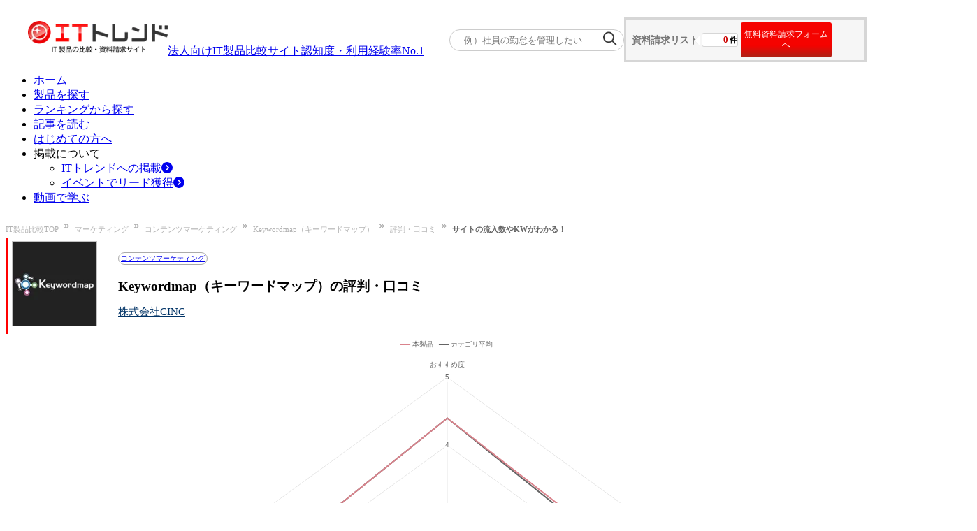

--- FILE ---
content_type: text/html; charset=utf-8
request_url: https://it-trend.jp/contents_marketing/12242/review/154824
body_size: 17605
content:
<!DOCTYPE html><html lang="ja"><head><meta charSet="utf-8" data-next-head=""/><title data-next-head="">サイトの流入数やKWがわかる！｜Keywordmap（キーワードマップ）の口コミ|ITトレンド</title><meta content=" Keywordmap（キーワードマップ）,株式会社CINC,コンテンツマーケティング" name="keywords" data-next-head=""/><meta content="Keywordmap（キーワードマップ）の導入ユーザー（企画・調査・マーケティング・放送・広告・出版・マスコミ）からのレビューです。Keywordmap（キーワードマップ）のユーザー満足度や評判から比較検討ができます。製品の良い点や改善点、使い方などをぜひ参考にして下さい。(レビューID:154824)" name="description" data-next-head=""/><meta content="summarylargeimage" name="twitter:card" data-next-head=""/><meta content="no-referrer-when-downgrade" name="referrer" data-next-head=""/><meta content="rc1p6gmdo282sl94iymnzy20c7pm40" name="facebook-domain-verification" data-next-head=""/><meta content="https://it-trend.jp/contents_marketing/12242/review/154824" property="og:url" data-next-head=""/><meta content="https://static.it-trend.jp/ogp/top_og.jpg" property="og:image" data-next-head=""/><meta content="サイトの流入数やKWがわかる！｜Keywordmap（キーワードマップ）の口コミ|ITトレンド" property="og:title" data-next-head=""/><meta content="Keywordmap（キーワードマップ）の導入ユーザー（企画・調査・マーケティング・放送・広告・出版・マスコミ）からのレビューです。Keywordmap（キーワードマップ）のユーザー満足度や評判から比較検討ができます。製品の良い点や改善点、使い方などをぜひ参考にして下さい。(レビューID:154824)" property="og:description" data-next-head=""/><meta content="website" property="og:type" data-next-head=""/><meta content="ITトレンド" property="og:site_name" data-next-head=""/><meta content="ja_JP" property="og:locale" data-next-head=""/><meta content="1521261137961960" property="fb:app_id" data-next-head=""/><meta content="IT Trend" name="author" data-next-head=""/><meta content="width=device-width, initial-scale=1.0, minimum-scale=1.0, maximum-scale=5.0" name="viewport" data-next-head=""/><link href="/favicon.ico" rel="icon" data-next-head=""/><link href="https://it-trend.jp/contents_marketing/12242/review/154824" rel="canonical" data-next-head=""/><link rel="preload" as="image" imageSrcSet="/_next/image?url=%2Fcommon%2Fheader%2FITTrend_logo_header1.png&amp;w=256&amp;q=75 1x, /_next/image?url=%2Fcommon%2Fheader%2FITTrend_logo_header1.png&amp;w=640&amp;q=75 2x" data-next-head=""/><link rel="preload" as="image" imageSrcSet="/_next/image?url=%2Fcommon%2Flogin_person.png&amp;w=384&amp;q=75 1x, /_next/image?url=%2Fcommon%2Flogin_person.png&amp;w=640&amp;q=75 2x" data-next-head=""/><link rel="preload" href="/_next/static/css/aafbf21242e9ff4e.css" as="style"/><link rel="stylesheet" href="/_next/static/css/aafbf21242e9ff4e.css" data-n-g=""/><link rel="preload" href="/_next/static/css/445829b11b06b9f9.css" as="style"/><link rel="stylesheet" href="/_next/static/css/445829b11b06b9f9.css" data-n-p=""/><link rel="preload" href="/_next/static/css/640f950dde7f8e63.css" as="style"/><link rel="stylesheet" href="/_next/static/css/640f950dde7f8e63.css" data-n-p=""/><noscript data-n-css=""></noscript><script defer="" nomodule="" src="/_next/static/chunks/polyfills-42372ed130431b0a.js"></script><script src="/_next/static/chunks/webpack-215738e56210d613.js" defer=""></script><script src="/_next/static/chunks/framework-b9fd9bcc3ecde907.js" defer=""></script><script src="/_next/static/chunks/main-795d4a5f54178f47.js" defer=""></script><script src="/_next/static/chunks/pages/_app-b3f90d196f00c632.js" defer=""></script><script src="/_next/static/chunks/bab91655-167183573ed69427.js" defer=""></script><script src="/_next/static/chunks/8776cac6-e57cff7f50b4e880.js" defer=""></script><script src="/_next/static/chunks/7ec7ef95-3f080f0637a1ebc9.js" defer=""></script><script src="/_next/static/chunks/9f825079-87403f1be96ed3fb.js" defer=""></script><script src="/_next/static/chunks/01fdda4b-1fb6cedc3574b422.js" defer=""></script><script src="/_next/static/chunks/44f25b85-dd3c48e6a19e9aaa.js" defer=""></script><script src="/_next/static/chunks/c357c980-117e65c8709b1067.js" defer=""></script><script src="/_next/static/chunks/2913-482a77ed40385c5f.js" defer=""></script><script src="/_next/static/chunks/6988-104d099ba02c8973.js" defer=""></script><script src="/_next/static/chunks/9077-be3b96d3e4f5b6fb.js" defer=""></script><script src="/_next/static/chunks/6649-0eabeed1dda19376.js" defer=""></script><script src="/_next/static/chunks/4022-ae7b86b21d45ac46.js" defer=""></script><script src="/_next/static/chunks/4352-4636ffdfc3462aff.js" defer=""></script><script src="/_next/static/chunks/7766-bd588a41875e4e66.js" defer=""></script><script src="/_next/static/chunks/2718-261cb175959e2085.js" defer=""></script><script src="/_next/static/chunks/2965-af222e51f1126a7d.js" defer=""></script><script src="/_next/static/chunks/8799-cba91d8b12d6e6d6.js" defer=""></script><script src="/_next/static/chunks/4777-ac5aa3cfa76d1959.js" defer=""></script><script src="/_next/static/chunks/9412-c67248d7c2b4859d.js" defer=""></script><script src="/_next/static/chunks/pages/%5Buri%5D/%5Bproduct_id%5D/review/%5Breview_id%5D-3c8e6c552c17ce96.js" defer=""></script><script src="/_next/static/aRcw-5U3pWR2MrD-F8O4E/_buildManifest.js" defer=""></script><script src="/_next/static/aRcw-5U3pWR2MrD-F8O4E/_ssgManifest.js" defer=""></script></head><body><div id="__next"><div class=""><div class="Header_header___um3c"><div class="Header_logo-banner__cjwNh"><a data-is-nplink="true" href="https://it-trend.jp/"><img alt="IT製品の比較サイト｜ITトレンド" width="200" height="50" decoding="async" data-nimg="1" style="color:transparent" srcSet="/_next/image?url=%2Fcommon%2Fheader%2FITTrend_logo_header1.png&amp;w=256&amp;q=75 1x, /_next/image?url=%2Fcommon%2Fheader%2FITTrend_logo_header1.png&amp;w=640&amp;q=75 2x" src="/_next/image?url=%2Fcommon%2Fheader%2FITTrend_logo_header1.png&amp;w=640&amp;q=75"/></a><div class="text-[13px] pb-[10px]"><a class="no-underline text-inherit font-bold" href="/news/6"><div><span>法人向けIT製品比較サイト</span><span class="text-[#fe1514] text-[20px] pl-[4px]">認知度・利用経験率No.1</span></div></a></div></div><div class="Header_cart__vC9L8"><div class="SearchKeyword_container__ifTas"><form id="searchKeywordHeader" method="get"><div class="SearchKeyword_form__1w7ty"><input class="SearchKeyword_input__FfNp4" name="keyword" placeholder="例）社員の勤怠を管理したい" type="text"/><button class="SearchKeyword_button__J28mu" type="submit"><img alt="" loading="lazy" width="20" height="20" decoding="async" data-nimg="1" style="color:transparent" srcSet="/_next/image?url=%2Fcommon%2Fsearch_icon.png&amp;w=32&amp;q=75 1x, /_next/image?url=%2Fcommon%2Fsearch_icon.png&amp;w=48&amp;q=75 2x" src="/_next/image?url=%2Fcommon%2Fsearch_icon.png&amp;w=48&amp;q=75"/></button></div></form></div><div class="HeaderOrderList_cartNavi__JBlXE"><div class="HeaderOrderList_cart__in6m_"><div class="HeaderOrderList_title__83Hw_">資料請求リスト</div><div class="HeaderOrderList_count__Nwzbg"><div class="HeaderOrderList_balloon__Py3jC"><span class="HeaderOrderList_num__pwRzQ">0</span><span>件</span></div></div><button class="HeaderOrderList_cta__TZx1P">無料資料請求フォームへ</button></div></div></div></div><div><ul class="flex justify-between items-center mx-auto my-5 w-[1200px] min-w-[1000px]"><li class="relative border-b-2 border-b-white border-solid flex-1 text-center py-2 HeaderNavigation_pseudo__mogUy"><a data-is-nplink="true" class="no-underline text-gray-700 font-bold text-sm block" href="https://it-trend.jp/">ホーム</a></li><li class="relative border-l border-l-gray-300 border-b-2 border-b-white border-solid flex-1 text-center py-2 HeaderNavigation_pseudo__mogUy"><a class="no-underline text-gray-700 font-bold text-sm block" href="https://it-trend.jp/category">製品を探す</a></li><li class="relative border-l border-l-gray-300 border-b-2 border-b-white border-solid flex-1 text-center py-2 HeaderNavigation_pseudo__mogUy"><a class="no-underline text-gray-700 font-bold text-sm block" href="https://it-trend.jp/ranking">ランキングから探す</a></li><li class="relative border-l border-l-gray-300 border-b-2 border-b-white border-solid flex-1 text-center py-2 HeaderNavigation_pseudo__mogUy"><a class="no-underline text-gray-700 font-bold text-sm block" href="https://it-trend.jp/article">記事を読む</a></li><li class="relative border-l border-l-gray-300 border-b-2 border-b-white border-solid flex-1 text-center py-2 HeaderNavigation_pseudo__mogUy"><a class="no-underline text-gray-700 font-bold text-sm block" href="https://it-trend.jp/help/guide">はじめての方へ</a></li><li class="group relative border-l border-l-gray-300 border-b-2 border-b-white border-solid flex-1 text-center py-2 HeaderNavigation_pseudo__mogUy"><span class="no-underline text-gray-700 font-bold text-sm block">掲載について</span><div class="hidden group-hover:block"><ul class="absolute top-[37.5px] left-5 bg-white w-[120%] z-10"><li class="bg-gray-100 border-t border-t-red-500 hover:bg-gray-200"><a class="no-underline text-gray-700 font-bold text-sm flex items-center p-3 w-full" href="https://service.it-trend.jp/service/it-trend?utm_source=it-trend&amp;utm_medium=site&amp;utm_campaign=globalnav" rel="noopener" target="_blank">ITトレンドへの掲載<svg aria-hidden="true" focusable="false" data-prefix="fas" data-icon="circle-chevron-right" class="svg-inline--fa fa-circle-chevron-right text-red-600 w-4 h-4 ml-auto" role="img" xmlns="http://www.w3.org/2000/svg" viewBox="0 0 512 512"><path fill="currentColor" d="M0 256a256 256 0 1 0 512 0A256 256 0 1 0 0 256zM241 377c-9.4 9.4-24.6 9.4-33.9 0s-9.4-24.6 0-33.9l87-87-87-87c-9.4-9.4-9.4-24.6 0-33.9s24.6-9.4 33.9 0L345 239c9.4 9.4 9.4 24.6 0 33.9L241 377z"></path></svg></a></li><li class="bg-gray-100 flex mt-[0.5px] hover:bg-gray-200"><a class="no-underline text-gray-700 font-bold text-sm flex items-center p-3 w-full" href="https://service.it-trend.jp/service/it-trend-expo?utm_source=it-trend&amp;utm_medium=site&amp;utm_campaign=globalnav" rel="noopener" target="_blank">イベントでリード獲得<svg aria-hidden="true" focusable="false" data-prefix="fas" data-icon="circle-chevron-right" class="svg-inline--fa fa-circle-chevron-right text-red-600 w-4 h-4 ml-auto" role="img" xmlns="http://www.w3.org/2000/svg" viewBox="0 0 512 512"><path fill="currentColor" d="M0 256a256 256 0 1 0 512 0A256 256 0 1 0 0 256zM241 377c-9.4 9.4-24.6 9.4-33.9 0s-9.4-24.6 0-33.9l87-87-87-87c-9.4-9.4-9.4-24.6 0-33.9s24.6-9.4 33.9 0L345 239c9.4 9.4 9.4 24.6 0 33.9L241 377z"></path></svg></a></li></ul></div></li><li class="relative border-l border-l-gray-300 border-b-2 border-b-white border-solid flex-1 text-center py-2 HeaderNavigation_pseudo__mogUy"><a class="no-underline text-gray-700 font-bold text-sm block" href="https://biz-play.com/?utm_source=it-trend&amp;utm_medium=site&amp;utm_campaign=grobalnav" rel="noopener" target="_blank">動画で学ぶ</a></li></ul></div></div><div class="container mx-auto max-w-[1200px] w-full font-meiryo "><div><nav aria-label="Breadcrumb"><ol class="Breadcrumb_breadcrumb-list__t9mhs"><li class="Breadcrumb_breadcrumb-item__4wYGx"><div class="inline-flex"><a href="https://it-trend.jp/">IT製品比較TOP</a><img alt="" loading="lazy" width="7" height="7" decoding="async" data-nimg="1" class="Breadcrumb_arrow-space__CPUOM" style="color:transparent" srcSet="/_next/image?url=%2Fcommon%2Fbreadcrumb%2Farrow.png&amp;w=16&amp;q=75 1x" src="/_next/image?url=%2Fcommon%2Fbreadcrumb%2Farrow.png&amp;w=16&amp;q=75"/></div></li><li class="Breadcrumb_breadcrumb-item__4wYGx"><div class="inline-flex"><a href="https://it-trend.jp/category/contents_marketing">マーケティング</a><img alt="" loading="lazy" width="7" height="7" decoding="async" data-nimg="1" class="Breadcrumb_arrow-space__CPUOM" style="color:transparent" srcSet="/_next/image?url=%2Fcommon%2Fbreadcrumb%2Farrow.png&amp;w=16&amp;q=75 1x" src="/_next/image?url=%2Fcommon%2Fbreadcrumb%2Farrow.png&amp;w=16&amp;q=75"/></div></li><li class="Breadcrumb_breadcrumb-item__4wYGx"><div class="inline-flex"><a href="https://it-trend.jp/contents_marketing">コンテンツマーケティング</a><img alt="" loading="lazy" width="7" height="7" decoding="async" data-nimg="1" class="Breadcrumb_arrow-space__CPUOM" style="color:transparent" srcSet="/_next/image?url=%2Fcommon%2Fbreadcrumb%2Farrow.png&amp;w=16&amp;q=75 1x" src="/_next/image?url=%2Fcommon%2Fbreadcrumb%2Farrow.png&amp;w=16&amp;q=75"/></div></li><li class="Breadcrumb_breadcrumb-item__4wYGx"><div class="inline-flex"><a href="/contents_marketing/12242">Keywordmap（キーワードマップ）</a><img alt="" loading="lazy" width="7" height="7" decoding="async" data-nimg="1" class="Breadcrumb_arrow-space__CPUOM" style="color:transparent" srcSet="/_next/image?url=%2Fcommon%2Fbreadcrumb%2Farrow.png&amp;w=16&amp;q=75 1x" src="/_next/image?url=%2Fcommon%2Fbreadcrumb%2Farrow.png&amp;w=16&amp;q=75"/></div></li><li class="Breadcrumb_breadcrumb-item__4wYGx"><div class="inline-flex"><a href="/contents_marketing/12242/review">評判・口コミ</a><img alt="" loading="lazy" width="7" height="7" decoding="async" data-nimg="1" class="Breadcrumb_arrow-space__CPUOM" style="color:transparent" srcSet="/_next/image?url=%2Fcommon%2Fbreadcrumb%2Farrow.png&amp;w=16&amp;q=75 1x" src="/_next/image?url=%2Fcommon%2Fbreadcrumb%2Farrow.png&amp;w=16&amp;q=75"/></div></li><li class="Breadcrumb_breadcrumb-item__4wYGx"><span>サイトの流入数やKWがわかる！</span></li></ol></nav></div><div class="flex justify-between shrink-0 w-pc mx-auto mb-[120px] mt-3"><main class="w-content-width"><div class="Title_product-header__8zPvP"><div class="Title_image-wrapper__SxEcb"><img alt="Keywordmap（キーワードマップ）" loading="lazy" height="120" src="https://cdn.it-trend.jp/products/12242/current/logo?1724724950" width="120"/></div><div class="Title_title-wrapper__lrM_r"><a data-is-nplink="true" class="Title_category-name__e1ukr" href="/contents_marketing">コンテンツマーケティング</a><h1 class="Title_product-name__XdBGV">Keywordmap（キーワードマップ）の評判・口コミ</h1><p class="Title_product-catch-line__tD2MV"></p><a class="Title_company-name__GSwjm" href="#company">株式会社CINC</a></div></div><div class="flex"><div class="w-[40%]"><div class="text-center w-full"><div class="inline-flex font-bold text-xl items-center"><svg stroke="currentColor" fill="currentColor" stroke-width="0" viewBox="0 0 24 24" height="1em" width="1em" xmlns="http://www.w3.org/2000/svg"><path d="M6.45455 19L2 22.5V4C2 3.44772 2.44772 3 3 3H21C21.5523 3 22 3.44772 22 4V18C22 18.5523 21.5523 19 21 19H6.45455ZM5.76282 17H20V5H4V18.3851L5.76282 17ZM11 10H13V12H11V10ZM7 10H9V12H7V10ZM15 10H17V12H15V10Z"></path></svg><a data-is-nplink="true" class="text-anchor-blue ml-[6px]" href="/contents_marketing/12242/review">全体満足度</a><span class="text-it-tertiary-300 whitespace-nowrap">★★★★</span><span class="text-it-gray-400 whitespace-nowrap">☆</span><span>4.4</span><span class="text-[10px] ml-1">(<!-- -->16<!-- -->件)</span></div><div class="text-it-gray-500 inline-flex font-bold text-base">カテゴリ平均満足度<span class="text-it-tertiary-300 whitespace-nowrap">★★★★</span><span class="text-it-gray-400 whitespace-nowrap">☆</span><span>4.4</span></div></div></div><div class="w-[60%] my-0 mr-0 ml-2.5 pt-[30px]"><div><div class="OrderCartArea_add-to-cart__IKSx6"><button class="OrderCartArea_add-button__ouR8I  AB_23568_B-detail"><svg aria-hidden="true" focusable="false" data-prefix="fas" data-icon="circle-plus" class="svg-inline--fa fa-circle-plus w-[16px] h-[16px] mr-2" role="img" xmlns="http://www.w3.org/2000/svg" viewBox="0 0 512 512"><path fill="currentColor" d="M256 512A256 256 0 1 0 256 0a256 256 0 1 0 0 512zM232 344l0-64-64 0c-13.3 0-24-10.7-24-24s10.7-24 24-24l64 0 0-64c0-13.3 10.7-24 24-24s24 10.7 24 24l0 64 64 0c13.3 0 24 10.7 24 24s-10.7 24-24 24l-64 0 0 64c0 13.3-10.7 24-24 24s-24-10.7-24-24z"></path></svg>リストに追加</button><div class="OrderCartArea_or__U1S4i">または</div><button class="OrderCartArea_quick-order__18E80 w-[40%]  AB_23568_B-detail">すぐに資料請求する</button></div></div><div class="rounded-lg mt-4 py-5 px-6 border-2 border-solid border-it-gray-200"><div class="inline-block text-center w-full"><p class="text-xl sm:text-base font-bold">サービス選定にお迷いの方 <br class="lg:hidden"/>は無料の一括資料請求で比較！</p><p class="text-xs">ITトレンドがおすすめするサービスを <br class="lg:hidden"/>まとめて資料請求できます</p></div><div class="w-full mt-3 sm:text-left text-center"><a data-is-nplink="true" rel="noopener noreferrer" target="_blank" href="/contents_marketing/16809"><img alt="JAPAN AI MARKETING" loading="lazy" class="inline-block shadow-sm mr-3 mb-3 sm:mb-0" height="80" src="https://cdn.it-trend.jp/products/16809/current/logo?1762823997" width="80"/></a><button class="block sm:inline w-4/5 sm:w-4/12 rounded-3xl border border-solid border-it-dark-red-700 py-2 my-5 mx-auto sm:mx-2.5 text-white font-bold sm:text-[13px] hover:opacity-70 bg-linear-to-b from-it-primary-350 to-it-primary-900">まとめて資料請求</button></div></div><div class="justify-end"></div></div></div><div class="my-4"><div class="bg-white mx-2.5 sm:m-0 pb-3 sm:p-0"><div class="border border-it-gray-300 p-2.5 mx-2.5 sm:mx-0 sm:p-[15px] sm:shadow-[2px_2px_2px_0_rgba(0,0,0,0.2)] sm:mb-[15px] bg-white"><div class="text-it-gray-700 p-2.5 w-full flex-col"><div><div class="flex justify-between items-start mb-4"><div class="flex items-center gap-5"><div class="flex flex-col gap-1"><svg aria-hidden="true" focusable="false" data-prefix="far" data-icon="user" class="svg-inline--fa fa-user text-4xl" role="img" xmlns="http://www.w3.org/2000/svg" viewBox="0 0 448 512"><path fill="currentColor" d="M304 128a80 80 0 1 0 -160 0 80 80 0 1 0 160 0zM96 128a128 128 0 1 1 256 0A128 128 0 1 1 96 128zM49.3 464l349.5 0c-8.9-63.3-63.3-112-129-112l-91.4 0c-65.7 0-120.1 48.7-129 112zM0 482.3C0 383.8 79.8 304 178.3 304l91.4 0C368.2 304 448 383.8 448 482.3c0 16.4-13.3 29.7-29.7 29.7L29.7 512C13.3 512 0 498.7 0 482.3z"></path></svg><a data-is-nplink="true" aria-label="認証とは？" class="inline-flex" rel="noopener noreferrer" target="_blank" href="https://it-trend.jp/help/authentication_info"><img alt="verified_badge" loading="lazy" width="45" height="40" decoding="async" data-nimg="1" style="color:transparent" srcSet="/_next/image?url=%2Fproduct%2Freview%2Ficon_check_verified.png&amp;w=48&amp;q=75 1x, /_next/image?url=%2Fproduct%2Freview%2Ficon_check_verified.png&amp;w=96&amp;q=75 2x" src="/_next/image?url=%2Fproduct%2Freview%2Ficon_check_verified.png&amp;w=96&amp;q=75"/></a></div><p class="font-bold">非公開のユーザー</p></div><div class="text-sm flex items-center justify-end gap-2"><svg aria-hidden="true" focusable="false" data-prefix="far" data-icon="clock" class="svg-inline--fa fa-clock w-4 h-4" role="img" xmlns="http://www.w3.org/2000/svg" viewBox="0 0 512 512"><path fill="currentColor" d="M464 256A208 208 0 1 1 48 256a208 208 0 1 1 416 0zM0 256a256 256 0 1 0 512 0A256 256 0 1 0 0 256zM232 120l0 136c0 8 4 15.5 10.7 20l96 64c11 7.4 25.9 4.4 33.3-6.7s4.4-25.9-6.7-33.3L280 243.2 280 120c0-13.3-10.7-24-24-24s-24 10.7-24 24z"></path></svg>投稿日<!-- -->2022<!-- -->/<!-- -->10<!-- -->/<!-- -->6</div></div><div class="flex flex-wrap gap-y-2 bg-it-gray-100 px-3 py-2 mb-4 text-xs"><p class="text-nowrap mr-3 pr-3 border-r-[1px] border-it-gray-600">社名<!-- -->：<!-- -->非公開</p><p class="text-nowrap mr-3 pr-3 border-r-[1px] border-it-gray-600">業種<!-- -->：<!-- -->放送・広告・出版・マスコミ</p><p class="text-nowrap mr-3 pr-3 border-r-[1px] border-it-gray-600">職種<!-- -->：<!-- -->企画・調査・マーケティング</p><p class="text-nowrap mr-3 pr-3 border-r-[1px] border-it-gray-600">従業員規模<!-- -->：<!-- -->500名以上 750名未満</p><p class="text-nowrap mr-3 ">立場<!-- -->：<!-- -->ユーザー（利用者）</p></div></div><div class="flex justify-between pb-6 border-b border-it-gray-400"><div class="flex flex-col gap-1 px-4 "><div class="text-sm font-bold">総合評価</div><div class="flex items-center gap-3"><div class="StarRating_star__tuJaL tracking-[6px] text-[34px]"><div class="StarRating_star__empty__uE5aW">☆☆☆☆☆</div><div class="StarRating_star__filled__g3WGm text-[#fc3]" style="width:80%">★★★★★</div></div><span class="text-xl font-bold">4</span></div></div><div class="px-6 border-l border-it-gray-400"><table><tbody><tr class="items-center"><td class="text-xs pr-10">機能への満足</td><td><div class="StarRating_star__tuJaL text-xl pr-2"><div class="StarRating_star__empty__uE5aW">☆☆☆☆☆</div><div class="StarRating_star__filled__g3WGm text-[#fc3]" style="width:80%">★★★★★</div></div></td><td class="text-sm font-bold">4</td></tr><tr class="items-center"><td class="text-xs pr-10">使いやすさ</td><td><div class="StarRating_star__tuJaL text-xl pr-2"><div class="StarRating_star__empty__uE5aW">☆☆☆☆☆</div><div class="StarRating_star__filled__g3WGm text-[#fc3]" style="width:80%">★★★★★</div></div></td><td class="text-sm font-bold">4</td></tr><tr class="items-center"><td class="text-xs pr-10">サポート品質</td><td><div class="StarRating_star__tuJaL text-xl pr-2"><div class="StarRating_star__empty__uE5aW">☆☆☆☆☆</div><div class="StarRating_star__filled__g3WGm text-[#fc3]" style="width:100%">★★★★★</div></div></td><td class="text-sm font-bold">5</td></tr><tr class="items-center"><td class="text-xs pr-10">価格</td><td><div class="StarRating_star__tuJaL text-xl pr-2"><div class="StarRating_star__empty__uE5aW">☆☆☆☆☆</div><div class="StarRating_star__filled__g3WGm text-[#fc3]" style="width:80%">★★★★★</div></div></td><td class="text-sm font-bold">4</td></tr></tbody></table></div></div></div><h2 class="text-it-gray-600 sm:text-[18px] font-bold my-7">サイトの流入数やKWがわかる！</h2><div class="mb-2.5"><h3 aria-label="この製品のいい点" class="border-l-[3px] border-[#f49090] sm:text-sm text-[15px] font-bold pl-2.5 mb-5 sm:mb-2.5 text-[#777] sm:text-black">この製品のいい点</h3><div class=" text-sm">アフィリエイト運用代理店で使用していましたが、媒体のどの記事により多くのユーザーが流入しているかがわかるので、施策調整にとても役立っていました。</div></div><div class="mb-2.5"><h3 aria-label="Keywordmap（キーワードマップ）の改善してほしい点" class="border-l-[3px] border-[#f49090] sm:text-sm text-[15px] font-bold pl-2.5 mb-5 sm:mb-2.5 text-[#777] sm:text-black">Keywordmap（キーワードマップ）の改善してほしい点</h3><div class=" text-sm">私は特に不便を感じたことはなかったのですが、使い慣れるまでには少し時間がかかりました。ですがサポートの方の質問対応なども丁寧で素晴らしかったです。難しいかもしれないですが、記事の滞在時間とか、ヒートマップ的な機能もつくとより便利なのかな？と思います。</div></div><div class="mb-2.5"><h3 aria-label="Keywordmap（キーワードマップ）導入で得られた効果・メリット" class="border-l-[3px] border-[#f49090] sm:text-sm text-[15px] font-bold pl-2.5 mb-5 sm:mb-2.5 text-[#777] sm:text-black">Keywordmap（キーワードマップ）導入で得られた効果・メリット</h3><div class=" text-sm">今までなんとなく媒体に掲載を依頼していましたが、具体的にどの記事に掲載してほしいかを依頼できるようになり、よりCVに繋がる掲載につながりました。</div></div><div class="space-y-4 mt-5"><div class="border border-it-gray-300 p-2.5 mx-0 sm:p-[15px] rounded-sm"><p class="text-it-gray-700 text-[15px] font-bold">サービス利用状況</p><div class="mt-2.5"><div class="grid grid-cols-1 sm:grid-cols-2 gap-4"><div class="space-y-2"><div class="text-sm sm:text-xs font-bold">この製品、サービスの利用期間をお選びください</div><div class="flex items-center gap-2"><svg stroke="currentColor" fill="currentColor" stroke-width="0" viewBox="0 0 256 512" class="text-sm text-it-gray-600" height="1em" width="1em" xmlns="http://www.w3.org/2000/svg"><path d="M246.6 278.6c12.5-12.5 12.5-32.8 0-45.3l-128-128c-9.2-9.2-22.9-11.9-34.9-6.9s-19.8 16.6-19.8 29.6l0 256c0 12.9 7.8 24.6 19.8 29.6s25.7 2.2 34.9-6.9l128-128z"></path></svg><p class="text-xs">1年以上 ～ 3年未満</p></div></div><div class="space-y-2"><div class="text-sm sm:text-xs font-bold">他製品・サービスからの乗り換えですか？</div><div class="flex items-center gap-2"><svg stroke="currentColor" fill="currentColor" stroke-width="0" viewBox="0 0 256 512" class="text-sm text-it-gray-600" height="1em" width="1em" xmlns="http://www.w3.org/2000/svg"><path d="M246.6 278.6c12.5-12.5 12.5-32.8 0-45.3l-128-128c-9.2-9.2-22.9-11.9-34.9-6.9s-19.8 16.6-19.8 29.6l0 256c0 12.9 7.8 24.6 19.8 29.6s25.7 2.2 34.9-6.9l128-128z"></path></svg><p class="text-xs">新規導入（追加導入も含む）</p></div></div></div></div></div></div></div></div></div><div class="mt-6 mx-2.5 flex flex-wrap justify-between gap-2 items-start"><a data-is-nplink="true" aria-disabled="false" class="order-2 sm:order-1 flex items-center gap-2 w-[40%] sm:w-[24%]" href="https://it-trend.jp/contents_marketing/12242/review/158499"><svg stroke="currentColor" fill="currentColor" stroke-width="0" viewBox="0 0 320 512" height="1em" width="1em" xmlns="http://www.w3.org/2000/svg"><path d="M9.4 233.4c-12.5 12.5-12.5 32.8 0 45.3l192 192c12.5 12.5 32.8 12.5 45.3 0s12.5-32.8 0-45.3L77.3 256 246.6 86.6c12.5-12.5 12.5-32.8 0-45.3s-32.8-12.5-45.3 0l-192 192z"></path></svg><div><div class="inline-flex"><div class="StarRating_star__tuJaL text-xs"><div class="StarRating_star__empty__uE5aW">☆☆☆☆☆</div><div class="StarRating_star__filled__g3WGm text-[#fc3]" style="width:80%">★★★★★</div></div><span class="ml-10">4</span></div><div class="text-[10px]">SEO強化をしたいときにオススメ</div></div></a><a data-is-nplink="true" class="order-1 sm:order-2 w-full sm:w-[210px] w-[200px] h-[45px] bg-it-gray-100 border border-it-gray-300 rounded-full px-5 py-3.5 relative text-xs text-center sm:after:border-b-[5px] sm:after:border-transparent sm:after:border-l-[8px] sm:after:border-l-it-gray-700 sm:after:border-t-[5px] sm:after:border-t-transparent sm:after:mr-1 sm:after:content-[&quot;&quot;] sm:after:absolute sm:after:top-1/2 sm:after:-translate-y-1/2 sm:after:right-[12px]" href="https://it-trend.jp/contents_marketing/12242/review">評判・口コミ一覧へ</a><a data-is-nplink="true" aria-disabled="false" class="order-3 sm:order-3 flex items-center gap-2 w-[40%] sm:w-[24%] justify-end" href="https://it-trend.jp/contents_marketing/12242/review/153244"><div class="text-right w-full"><div class="inline-flex"><div class="StarRating_star__tuJaL text-xs"><div class="StarRating_star__empty__uE5aW">☆☆☆☆☆</div><div class="StarRating_star__filled__g3WGm text-[#fc3]" style="width:100%">★★★★★</div></div><span class="ml-10">5</span></div><div class="text-[10px] text-left w-full break-words">掲載順位の改善方法などヒントになる機能やセミナーが多い</div></div><svg stroke="currentColor" fill="currentColor" stroke-width="0" viewBox="0 0 320 512" height="1em" width="1em" xmlns="http://www.w3.org/2000/svg"><path d="M310.6 233.4c12.5 12.5 12.5 32.8 0 45.3l-192 192c-12.5 12.5-32.8 12.5-45.3 0s-12.5-32.8 0-45.3L242.7 256 73.4 86.6c-12.5-12.5-12.5-32.8 0-45.3s32.8-12.5 45.3 0l192 192z"></path></svg></a></div><div class="mt-12"><h2 class="H2BottomRedLine_h2__W2DQ5 text-lg" id=""><div class="flex items-center gap-2">『Keywordmap（キーワードマップ）』とよく比較されているコンテンツマーケティング<div class="pl-5"></div></div></h2><div class="w-full flex flex-wrap"><div class="text-xs mt-4 ml-4 w-[153px] inline-block"><div class="border border-[#DDDDDD]"><a data-is-nplink="true" href="/contents_marketing/16809"><img alt="JAPAN AI MARKETING" loading="lazy" class="hover:opacity-70" height="144" src="https://cdn.it-trend.jp/products/16809/current/logo?1762823997" width="151"/></a></div><button class="border border-solid rounded-md cursor-pointer flex justify-center text-[11px] whitespace-nowrap w-full border-none items-center bg-[#79ab1d] text-white px-6 py-2.5 mt-2.5 hover:bg-white hover:border hover:border-solid hover:border-[#79ab1d] hover:text-[#79ab1d]"><svg aria-hidden="true" focusable="false" data-prefix="fas" data-icon="circle-plus" class="svg-inline--fa fa-circle-plus w-[15px] h-[15px]" role="img" xmlns="http://www.w3.org/2000/svg" viewBox="0 0 512 512"><path fill="currentColor" d="M256 512A256 256 0 1 0 256 0a256 256 0 1 0 0 512zM232 344l0-64-64 0c-13.3 0-24-10.7-24-24s10.7-24 24-24l64 0 0-64c0-13.3 10.7-24 24-24s24 10.7 24 24l0 64 64 0c13.3 0 24 10.7 24 24s-10.7 24-24 24l-64 0 0 64c0 13.3-10.7 24-24 24s-24-10.7-24-24z"></path></svg>リストに追加</button><div class="mt-2 flex justify-center"></div><div class="break-normal w-36 h-8 text-[10px] mb-2.5 mt-2.5 text-left"><a data-is-nplink="true" class="text-anchor-blue" href="/contents_marketing/16809">JAPAN AI MARKETING</a></div></div></div></div><div class="mb-6 mt-12 space-y-4"><h2 class="text-2xl font-bold">この製品に関連するカテゴリー</h2><ul class="flex justify-between"><li><a data-is-nplink="true" href="/marketing_automation_tool"><div class="relative w-[256px] h-[153px]"><img alt="マーケティングオートメーションツール" loading="lazy" class="w-full h-full object-cover" height="153" src="https://cdn.it-trend.jp/categories/458/current/thanks_recommend_sp?1717656834" width="256"/><div class="absolute top-0 left-0 w-full h-full bg-black opacity-60 rounded-[inherit]"></div><div class="absolute top-1/2 left-1/2 w-full flex items-center justify-center -translate-x-1/2 -translate-y-1/2 px-2"><span class="text-white text-lg font-bold text-center drop-shadow line-clamp-4">マーケティングオートメーションツール</span></div></div></a></li><li><a data-is-nplink="true" href="/mail_delivery"><div class="relative w-[256px] h-[153px]"><img alt="メール配信システム" loading="lazy" class="w-full h-full object-cover" height="153" src="https://cdn.it-trend.jp/categories/28/current/thanks_recommend_sp?1735280213" width="256"/><div class="absolute top-0 left-0 w-full h-full bg-black opacity-60 rounded-[inherit]"></div><div class="absolute top-1/2 left-1/2 w-full flex items-center justify-center -translate-x-1/2 -translate-y-1/2 px-2"><span class="text-white text-lg font-bold text-center drop-shadow line-clamp-4">メール配信システム</span></div></div></a></li><li><a data-is-nplink="true" href="/social-analysis"><div class="relative w-[256px] h-[153px]"><img alt="ソーシャル分析" loading="lazy" class="w-full h-full object-cover" height="153" src="https://cdn.it-trend.jp/categories/414/current/thanks_recommend_sp?1717660342" width="256"/><div class="absolute top-0 left-0 w-full h-full bg-black opacity-60 rounded-[inherit]"></div><div class="absolute top-1/2 left-1/2 w-full flex items-center justify-center -translate-x-1/2 -translate-y-1/2 px-2"><span class="text-white text-lg font-bold text-center drop-shadow line-clamp-4">ソーシャル分析</span></div></div></a></li></ul></div><p class="text-xs mt-5 mb-12 sm:px-0 px-4">IT製品・サービスの比較・資料請求が無料でできる、ITトレンド。こちらのページは、<!-- -->株式会社CINC<!-- -->の 『<!-- -->Keywordmap（キーワードマップ）<!-- -->』（<!-- -->コンテンツマーケティング<!-- -->）に関する詳細ページです。製品の概要、特徴、詳細な仕様や動作環境、提供元企業などの情報をまとめています。気になる製品は無料で資料請求できます。</p></main><div class="w-side-column-width"><div class="border border-gray-200 mb-2"><div class="px-4 py-3 font-bold flex items-center justify-center border-b"><div class="flex items-center"><img alt="" loading="lazy" width="20" height="20" decoding="async" data-nimg="1" style="color:transparent" srcSet="/_next/image?url=%2F__next%2Fsidebar%2Fttl_side_sidebar_recommend_icon.svg&amp;w=32&amp;q=75 1x, /_next/image?url=%2F__next%2Fsidebar%2Fttl_side_sidebar_recommend_icon.svg&amp;w=48&amp;q=75 2x" src="/_next/image?url=%2F__next%2Fsidebar%2Fttl_side_sidebar_recommend_icon.svg&amp;w=48&amp;q=75"/><div class="pl-2 text-sm">カテゴリー関連製品・サービス</div></div></div><div class="px-4 py-2 border-t border-b text-center"><button class="CategoryRelatedProducts_bulk-order__u9hKT bg-red-600 text-white w-full py-2 rounded-xs font-medium hover:opacity-70">まとめて資料請求</button></div><div class="max-h-[300px] overflow-y-auto"><div class="flex p-2 border-b"><div class="w-3/12 flex items-center"><img alt="JAPAN AI MARKETING" loading="lazy" height="60" src="https://cdn.it-trend.jp/products/16809/current/logo?1762823997" width="60"/></div><div class="flex flex-col justify-between h-full w-9/12"><div><a class="text-indigo-800 font-bold text-sm" href="/contents_marketing/16809">JAPAN AI MARKETING</a></div><div class="text-xs text-gray-500 py-1">JAPAN AI株式会社</div><div class="flex items-end"><div class="relative inline-block text-left"><div class="absolute top-0 left-0 text-gray-400" style="overflow:hidden;width:100%"><div style="white-space:nowrap;width:100%">☆☆☆☆☆</div></div><div class="text-yellow-400 overflow-hidden" style="position:relative;white-space:nowrap;width:0%;z-index:1">★★★★★</div><div class="absolute top-0 left-0 text-gray-400" style="clip-path:inset(0 100% 0 0);white-space:nowrap;width:100%">★★★★★</div></div><div class="font-bold ml-2">0</div><div class="flex text-xs pl-2"><svg class="review-rating-svg" height="15" viewBox="0 0 24 24" width="15" xmlns="http://www.w3.org/2000/svg"><path d="M0 0h24v24H0V0z" fill="none"></path><path d="M20 2H4c-1.1 0-2 .9-2 2v18l4-4h14c1.1 0 2-.9 2-2V4c0-1.1-.9-2-2-2zm0 14H6l-2 2V4h16v12zM7 9h2v2H7zm4 0h2v2h-2zm4 0h2v2h-2z"></path></svg><a data-is-nplink="true" class="underline" href="/contents_marketing/16809">0<!-- -->件</a></div></div><div class="mt-auto pt-1"><button class="flex items-center justify-center w-full mt-1 py-2 px-4 rounded-md text-xs gap-1 bg-[#7aab1c] hover:text-[#7aab1c] hover:bg-[#fff] hover:border hover:border-[#7aab1c] text-white"><svg aria-hidden="true" focusable="false" data-prefix="fas" data-icon="circle-plus" class="svg-inline--fa fa-circle-plus w-[13px] h-[13px]" role="img" xmlns="http://www.w3.org/2000/svg" viewBox="0 0 512 512"><path fill="currentColor" d="M256 512A256 256 0 1 0 256 0a256 256 0 1 0 0 512zM232 344l0-64-64 0c-13.3 0-24-10.7-24-24s10.7-24 24-24l64 0 0-64c0-13.3 10.7-24 24-24s24 10.7 24 24l0 64 64 0c13.3 0 24 10.7 24 24s-10.7 24-24 24l-64 0 0 64c0 13.3-10.7 24-24 24s-24-10.7-24-24z"></path></svg>リストに追加</button></div></div></div></div></div><div class="border border-[#d6d6d6] mb-2.5 w-full"><div class="flex items-center gap-5 font-bold text-[15px] border-b border-[#c6c6c6] mx-[5px] py-2.5 px-5 align-middle"><svg stroke="currentColor" fill="currentColor" stroke-width="0" viewBox="0 0 576 512" class="text-[#fe2122] text-lg" height="1em" width="1em" xmlns="http://www.w3.org/2000/svg"><path d="M309 106c11.4-7 19-19.7 19-34c0-22.1-17.9-40-40-40s-40 17.9-40 40c0 14.4 7.6 27 19 34L209.7 220.6c-9.1 18.2-32.7 23.4-48.6 10.7L72 160c5-6.7 8-15 8-24c0-22.1-17.9-40-40-40S0 113.9 0 136s17.9 40 40 40c.2 0 .5 0 .7 0L86.4 427.4c5.5 30.4 32 52.6 63 52.6H426.6c30.9 0 57.4-22.1 63-52.6L535.3 176c.2 0 .5 0 .7 0c22.1 0 40-17.9 40-40s-17.9-40-40-40s-40 17.9-40 40c0 9 3 17.3 8 24l-89.1 71.3c-15.9 12.7-39.5 7.5-48.6-10.7L309 106z"></path></svg>カテゴリー資料請求ランキング</div><p class="text-xs mx-[5px] p-2.5">1月19日(月) 更新</p><ul><a class="block border-b border-dotted border-[#d6d6d6] last:border-b-0 hover:bg-[#f5f5f5] hover:text-[#069]" href="/contents_marketing/20099"><li class="flex items-center gap-2.5 text-sm p-[10px_5px] break-all"><img alt="第1位" loading="lazy" width="50" height="30" decoding="async" data-nimg="1" class="h-[30px]" style="color:transparent" srcSet="/_next/image?url=%2Fcategory_ranking_products%2Frank01.gif&amp;w=64&amp;q=75 1x, /_next/image?url=%2Fcategory_ranking_products%2Frank01.gif&amp;w=128&amp;q=75 2x" src="/_next/image?url=%2Fcategory_ranking_products%2Frank01.gif&amp;w=128&amp;q=75"/><div><div class="font-bold mb-[5px]"> popInDiscovery</div><div class="text-[11px] text-[#666]">popIn株式会社</div></div></li></a><a class="block border-b border-dotted border-[#d6d6d6] last:border-b-0 hover:bg-[#f5f5f5] hover:text-[#069]" href="/contents_marketing/17552"><li class="flex items-center gap-2.5 text-sm p-[10px_5px] break-all"><img alt="第2位" loading="lazy" width="50" height="30" decoding="async" data-nimg="1" class="h-[30px]" style="color:transparent" srcSet="/_next/image?url=%2Fcategory_ranking_products%2Frank02.gif&amp;w=64&amp;q=75 1x, /_next/image?url=%2Fcategory_ranking_products%2Frank02.gif&amp;w=128&amp;q=75 2x" src="/_next/image?url=%2Fcategory_ranking_products%2Frank02.gif&amp;w=128&amp;q=75"/><div><div class="font-bold mb-[5px]"> Appmart</div><div class="text-[11px] text-[#666]">Appmart株式会社</div></div></li></a><a class="block border-b border-dotted border-[#d6d6d6] last:border-b-0 hover:bg-[#f5f5f5] hover:text-[#069]" href="/contents_marketing/20156"><li class="flex items-center gap-2.5 text-sm p-[10px_5px] break-all"><img alt="第3位" loading="lazy" width="50" height="30" decoding="async" data-nimg="1" class="h-[30px]" style="color:transparent" srcSet="/_next/image?url=%2Fcategory_ranking_products%2Frank03.gif&amp;w=64&amp;q=75 1x, /_next/image?url=%2Fcategory_ranking_products%2Frank03.gif&amp;w=128&amp;q=75 2x" src="/_next/image?url=%2Fcategory_ranking_products%2Frank03.gif&amp;w=128&amp;q=75"/><div><div class="font-bold mb-[5px]"> Shutterstock</div><div class="text-[11px] text-[#666]">Shutterstock Japan合同会社</div></div></li></a></ul><div class="text-right m-[15px] text-sm"><a data-is-nplink="true" class="text-[#036] hover:text-[#069]" href="/contents_marketing/ranking">ランキング一覧を見る</a></div></div><div class="flex flex-col justify-center items-center gap-2 self-stretch mb-5 w-[300px]"><div class="p-4 rounded-lg border border-it-gray-300 bg-[url(/__next/common/background.png)] bg-no-repeat bg-top bg-contain"><div class="flex flex-col justify-center items-center gap-2"><div class="text-base text-black text-center font-bold"><span class="text-it-primary-700">セミナー</span>や<br/><span class="text-it-primary-700">お役立ち資料</span>などの情報が届く！</div><img alt="" width="268" height="79" decoding="async" data-nimg="1" style="color:transparent" srcSet="/_next/image?url=%2Fcommon%2Flogin_person.png&amp;w=384&amp;q=75 1x, /_next/image?url=%2Fcommon%2Flogin_person.png&amp;w=640&amp;q=75 2x" src="/_next/image?url=%2Fcommon%2Flogin_person.png&amp;w=640&amp;q=75"/></div><div class="flex flex-col justify-center items-center gap-2"><button class=" flex py-4 px-4 justify-center items-center gap-1 self-stretch rounded-sm text-base font-bold bg-gradient-to-b from-it-primary-500 to-it-primary-900 text-white border-0 hover:opacity-70 "><svg aria-hidden="true" focusable="false" data-prefix="far" data-icon="user-pen" class="svg-inline--fa fa-user-pen w-6 h-6" role="img" xmlns="http://www.w3.org/2000/svg" viewBox="0 0 640 512"><path fill="currentColor" d="M224 208a80 80 0 1 0 0-160 80 80 0 1 0 0 160zM224 0a128 128 0 1 1 0 256A128 128 0 1 1 224 0zM49.3 464l277.2 0-5.1 20.2c-2.3 9.4-1.8 19 1.4 27.8L29.7 512C13.3 512 0 498.7 0 482.3C0 383.8 79.8 304 178.3 304l45.7 0 45.7 0c48.1 0 91.8 19.1 123.9 50.1L359.6 388c-23.4-22.3-55.1-36-89.9-36l-91.4 0c-65.7 0-120.1 48.7-129 112zM613.8 235.7l14.4 14.4c15.6 15.6 15.6 40.9 0 56.6l-29.4 29.4-71-71 29.4-29.4c15.6-15.6 40.9-15.6 56.6 0zM375.9 417L505.1 287.8l71 71L446.9 487.9c-4.1 4.1-9.2 7-14.9 8.4l-60.1 15c-5.5 1.4-11.2-.2-15.2-4.2s-5.6-9.7-4.2-15.2l15-60.1c1.4-5.6 4.3-10.8 8.4-14.9z"></path></svg><div><p class="text-white text-[0.6rem]">INNOVATION IDを作成して</p><p class="text-white">新規会員登録する</p></div><span class="px-2 rounded-sm bg-white text-it-primary-700 text-sm">無料</span></button><button class="flex py-4 justify-center items-center gap-2 self-stretch rounded-sm bg-black text-base border-0 font-bold text-white hover:opacity-70 "><svg aria-hidden="true" focusable="false" data-prefix="far" data-icon="arrow-right-to-bracket" class="svg-inline--fa fa-arrow-right-to-bracket w-6 h-6" role="img" xmlns="http://www.w3.org/2000/svg" viewBox="0 0 512 512"><path fill="currentColor" d="M217 401L345 273c9.4-9.4 9.4-24.6 0-33.9L217 111c-9.4-9.4-24.6-9.4-33.9 0s-9.4 24.6 0 33.9l87 87L24 232c-13.3 0-24 10.7-24 24s10.7 24 24 24l246.1 0-87 87c-9.4 9.4-9.4 24.6 0 33.9s24.6 9.4 33.9 0zM344 80l80 0c22.1 0 40 17.9 40 40l0 272c0 22.1-17.9 40-40 40l-80 0c-13.3 0-24 10.7-24 24s10.7 24 24 24l80 0c48.6 0 88-39.4 88-88l0-272c0-48.6-39.4-88-88-88l-80 0c-13.3 0-24 10.7-24 24s10.7 24 24 24z"></path></svg><span>ログイン</span></button></div></div><p class="text-center text-[10px]">ITトレンドから資料請求するには、無料の会員登録が必要です</p></div><div class="mb-2.5 hover:opacity-80"><a href="https://service.it-trend.jp/service/it-trend" rel="noopener noreferrer" target="_blank"><img alt="ITトレンドへの製品掲載・広告出稿はこちらから" loading="lazy" width="300" height="100" decoding="async" data-nimg="1" style="color:transparent" srcSet="/_next/image?url=%2Fsidebar%2Fproduct_post.webp&amp;w=384&amp;q=75 1x, /_next/image?url=%2Fsidebar%2Fproduct_post.webp&amp;w=640&amp;q=75 2x" src="/_next/image?url=%2Fsidebar%2Fproduct_post.webp&amp;w=640&amp;q=75"/></a></div></div><div aria-modal="true" class="hidden" id="productInCartPopUp" role="dialog"><div class="w-[640px] bg-white z-999999 fixed top-1/2 left-1/2 transform -translate-x-1/2 -translate-y-1/2"><button aria-label="Close modal" class="bg-white rounded-full absolute right-[-10px] top-[-10px]"><svg aria-hidden="true" focusable="false" data-prefix="fas" data-icon="circle-xmark" class="svg-inline--fa fa-circle-xmark w-5 h-5" role="img" xmlns="http://www.w3.org/2000/svg" viewBox="0 0 512 512"><path fill="currentColor" d="M256 512A256 256 0 1 0 256 0a256 256 0 1 0 0 512zM175 175c9.4-9.4 24.6-9.4 33.9 0l47 47 47-47c9.4-9.4 24.6-9.4 33.9 0s9.4 24.6 0 33.9l-47 47 47 47c9.4 9.4 9.4 24.6 0 33.9s-24.6 9.4-33.9 0l-47-47-47 47c-9.4 9.4-24.6 9.4-33.9 0s-9.4-24.6 0-33.9l47-47-47-47c-9.4-9.4-9.4-24.6 0-33.9z"></path></svg></button><div class="pt-0 pr-[80px] pb-[20px] pl-[80px]"><div class="text-center text-[22px] text-black py-[20px]"><div>リストに追加しました</div><div>他の方は以下の<!-- -->製品<!-- -->も資料請求しています</div></div><div class="splide styles_customSplide__GYi95" aria-label="他の方が資料請求している製品"><div class="splide__track"><ul class="splide__list"><li class="splide__slide"><div class="h-[20px] mb-2.5 mx-auto w-[120px]"></div><a data-is-nplink="true" href="/contents_marketing/16809"><img alt="JAPAN AI MARKETING" loading="lazy" class="border border-gray-300 mx-auto" height="122" src="https://cdn.it-trend.jp/products/16809/current/logo?1762823997" width="122"/></a><a data-is-nplink="true" class="text-xs leading-[1.4] break-all w-[120px] mx-auto block mt-2.5 text-anchor-blue" href="/contents_marketing/16809">JAPAN AI MARKETING</a></li></ul></div></div><button class="bg-[#dd3220] rounded-md shadow-[0_3px_0_0_#a42618] text-center text-lg mb-5 block w-full text-white py-4 flex items-center justify-center">同じカテゴリーのすべての製品に資料請求する<svg aria-hidden="true" focusable="false" data-prefix="fas" data-icon="angle-right" class="svg-inline--fa fa-angle-right w-6 h-6 ml-4" role="img" xmlns="http://www.w3.org/2000/svg" viewBox="0 0 320 512"><path fill="currentColor" d="M278.6 233.4c12.5 12.5 12.5 32.8 0 45.3l-160 160c-12.5 12.5-32.8 12.5-45.3 0s-12.5-32.8 0-45.3L210.7 256 73.4 118.6c-12.5-12.5-12.5-32.8 0-45.3s32.8-12.5 45.3 0l160 160z"></path></svg></button><a class="bg-[#f19d09] rounded-md shadow-[0_3px_0_0_#cf8214] text-center text-lg block w-full text-white py-4 flex items-center justify-center" href="/orders/add/position:product-detail_pop-up_form_contents_marketing">リストに追加中の製品に資料請求する(<!-- -->0<!-- -->件)<svg aria-hidden="true" focusable="false" data-prefix="fas" data-icon="angle-right" class="svg-inline--fa fa-angle-right w-6 h-6 ml-4" role="img" xmlns="http://www.w3.org/2000/svg" viewBox="0 0 320 512"><path fill="currentColor" d="M278.6 233.4c12.5 12.5 12.5 32.8 0 45.3l-160 160c-12.5 12.5-32.8 12.5-45.3 0s-12.5-32.8 0-45.3L210.7 256 73.4 118.6c-12.5-12.5-12.5-32.8 0-45.3s32.8-12.5 45.3 0l160 160z"></path></svg></a></div></div></div></div></div><div><div class="Footer_footer__a7UOO"><div class="Footer_footer__pageTop__Dilyj"><a data-is-nplink="true" href="/contents_marketing/12242/review/154824?viewport=pc#"><img alt="ページトップに遷移" loading="lazy" width="135" height="30" decoding="async" data-nimg="1" style="color:transparent" srcSet="/_next/image?url=%2Ffooter%2Fpage_top_btn.png&amp;w=256&amp;q=75 1x, /_next/image?url=%2Ffooter%2Fpage_top_btn.png&amp;w=384&amp;q=75 2x" src="/_next/image?url=%2Ffooter%2Fpage_top_btn.png&amp;w=384&amp;q=75"/></a></div><div class="Footer_footer__wrapper__jYmB4"><dl class="footer_footerRow__M_l1w"><dt class="footer_parent__iSWje">ITトレンドについて</dt><dd class="footer_child__OLhxs"><a href="/help/about">ITトレンドとは</a></dd><dd class="footer_child__OLhxs"><a href="/help/term">ご利用規約</a></dd><dd class="footer_child__OLhxs"><a href="/help/term/review">レビューガイドライン</a></dd><dd class="footer_child__OLhxs"><a href="/help/editorial-policy">編集ポリシー</a></dd><dd class="footer_child__OLhxs"><a href="https://www.media.innovation.co.jp/policy" rel="noopener noreferrer" target="_blank">プライバシーポリシー</a></dd><dd class="footer_child__OLhxs"><a href="https://www.innovation.co.jp/cookiepolicy" rel="noopener noreferrer" target="_blank">クッキーポリシー</a></dd><dd class="footer_child__OLhxs"><a data-is-nplink="true" href="/help/corporate">運営会社</a></dd><dd class="footer_child__OLhxs"><a href="/sitemap">サイトマップ</a></dd><dd class="footer_child__OLhxs"><a href="/contact">お問い合わせ</a></dd></dl><dl class="footer_footerRow__M_l1w"><dt class="footer_parent__iSWje">IT製品を探す</dt><dd class="footer_child__OLhxs"><a href="/category">製品を探す</a></dd><dd class="footer_child__OLhxs"><a href="/ranking">ランキングから探す</a></dd><dd class="footer_child__OLhxs"><a href="/expert">専門家一覧</a></dd><dd class="footer_child__OLhxs"><a href="/keyword">よく検索されるキーワード</a></dd></dl><dl class="footer_footerRow__M_l1w"><dt class="footer_parent__iSWje">IT製品を知る</dt><dd class="footer_child__OLhxs"><a href="/words">用語集</a></dd></dl><dl class="footer_footerRow__M_l1w"><dt class="footer_parent__iSWje">IT製品を掲載する</dt><dd class="footer_child__OLhxs"><a href="https://service.it-trend.jp/service/it-trend?utm_source=it-trend&amp;utm_medium=site&amp;utm_campaign=footer" rel="noopener" target="_blank">ITトレンドへの掲載</a></dd><dd class="footer_child__OLhxs"><a href="https://service.it-trend.jp/service/it-trend-expo?utm_source=it-trend&amp;utm_medium=site&amp;utm_campaign=footer" rel="noopener" target="_blank">イベントでリード獲得</a></dd></dl><dl class="footer_footerRow__M_l1w"><dt class="footer_parent__iSWje">関連サービス・サイト</dt><dd class="footer_child__OLhxs"><a href="https://promote.list-finder.jp/" rel="noopener noreferrer" target="_blank">List Finder</a></dd><dd class="footer_child__OLhxs"><a href="https://www.innovation.co.jp/urumo/" rel="noopener noreferrer" target="_blank">Urumo!</a></dd><dd class="footer_child__OLhxs"><a href="https://biz-play.com/?utm_source=it-trend&amp;utm_medium=site&amp;utm_campaign=footer" rel="noopener noreferrer" target="_blank">bizplay</a></dd><dd class="footer_child__OLhxs"><a href="https://promote.sales-doc.com/" rel="noopener noreferrer" target="_blank">Sales Doc</a></dd></dl></div><p class="Footer_copy-right__HSrYd">Copyright (C) <!-- -->2026<!-- --> IT Trend All Rights Reserved.</p></div></div><div class="flex items-center gap-3 justify-center fixed bottom-0 left-0 w-full z-10000 h-[65px] bg-[rgba(242,242,242,0.93)] shadow-[0_-3px_2px_rgba(0,0,0,0.2)]"><div class="font-bold text-[#333] top-3 text-xl">コンテンツマーケティングツールの製品をまとめて資料請求</div><button aria-label="すべての製品に資料請求する" class="flex items-center gap-2 bg-[#e22e2c] text-white border-2 border-[#e22e2c] m-1.5 text-[15px] font-bold py-[13px] px-5 rounded-lg cursor-pointer hover:bg-white hover:text-[#e22e2c]"><span>すべての製品に資料請求する</span><svg aria-hidden="true" focusable="false" data-prefix="far" data-icon="circle-play" class="svg-inline--fa fa-circle-play w-5" role="img" xmlns="http://www.w3.org/2000/svg" viewBox="0 0 512 512"><path fill="currentColor" d="M464 256A208 208 0 1 0 48 256a208 208 0 1 0 416 0zM0 256a256 256 0 1 1 512 0A256 256 0 1 1 0 256zM188.3 147.1c7.6-4.2 16.8-4.1 24.3 .5l144 88c7.1 4.4 11.5 12.1 11.5 20.5s-4.4 16.1-11.5 20.5l-144 88c-7.4 4.5-16.7 4.7-24.3 .5s-12.3-12.2-12.3-20.9l0-176c0-8.7 4.7-16.7 12.3-20.9z"></path></svg></button></div><section class="Toastify" aria-live="polite" aria-atomic="false" aria-relevant="additions text" aria-label="Notifications Alt+T"></section></div><script id="__NEXT_DATA__" type="application/json">{"props":{"pageProps":{"data":{"user":null,"sideBanner":{"top":[],"middle":[],"bottom":[]},"reviewDetail":{"id":154824,"is_behind":false,"company_name":"株式会社電通デジタル","prefecture":{"id":13,"name":"東京都"},"employee_number_scale":{"id":13,"name":"500名以上 750名未満"},"name":"藤井実咲","product_id":12242,"user_id":0,"review_poster_type_id":1,"review_poster_name":null,"review_approval_type_id":3,"approved_at":"2022-10-19T11:13:38+09:00","review_industry":{"id":17,"name":"放送・広告・出版・マスコミ"},"review_publish_type_id":3,"review_occupation":{"id":8,"name":"企画・調査・マーケティング"},"recommended_level":4,"title":"サイトの流入数やKWがわかる！","review_position_involved_type":{"id":1,"name":"ユーザー（利用者）"},"satisfaction_level":4,"usability_level":4,"introduction_level":0,"management_level":0,"support_quality_level":5,"price_level":4,"review_usage_period_type":{"id":4,"name":"1年以上 ～ 3年未満"},"review_change_product_type":{"id":2,"name":"新規導入（追加導入も含む）"},"review_introduction_form_type":null,"review_day_of_start_type":null,"review_introducer_type":null,"review_initial_cost_type":null,"review_cost_type":null,"review_use_number_type":null,"review_account_operation_type":null,"review_utilization_type":null,"review_type_distributor":null,"distributor_company_name":null,"created_at":"2022-10-06T19:59:20+09:00","updated_at":"2022-10-19T11:13:38+09:00","deleted_at":null,"review_detail":{"id":154824,"good_point":"アフィリエイト運用代理店で使用していましたが、媒体のどの記事により多くのユーザーが流入しているかがわかるので、施策調整にとても役立っていました。","improvement_point":"私は特に不便を感じたことはなかったのですが、使い慣れるまでには少し時間がかかりました。ですがサポートの方の質問対応なども丁寧で素晴らしかったです。難しいかもしれないですが、記事の滞在時間とか、ヒートマップ的な機能もつくとより便利なのかな？と思います。","solution_or_merit":"今までなんとなく媒体に掲載を依頼していましたが、具体的にどの記事に掲載してほしいかを依頼できるようになり、よりCVに繋がる掲載につながりました。","trouble":"","failed_work":"","introduction_reason":"","recommended_points":"","supported_company":"","distributor_select_reason":"","distributor_sales_support":"","distributor_other_product":""},"question_groups":[],"review_comments":null,"next_review":{"id":153244,"title":"掲載順位の改善方法などヒントになる機能やセミナーが多い","recommended_level":5},"previous_review":{"id":158499,"title":"SEO強化をしたいときにオススメ","recommended_level":4}},"product":{"id":12242,"logo_img":"https://cdn.it-trend.jp/products/12242/current/logo?1724724950","billing_id":3991,"catch_line":"","name":"Keywordmap（キーワードマップ）","name_kana":"きーわーどまっぷ","is_public":1,"is_active":true,"is_attached_pdf":true,"is_distributor":false,"is_stop_review":false,"is_agree_publish":true,"is_hojo":false,"is_cash_back":false,"discount_type_id":0,"product_status_id":1,"cost_notes":"","outline":"世界最大量の日本語データに基づくWebマーケ改善のためのプラットフォーム！\r\n競合分析、広告調査、コンテンツ作成など、検索流入最適化のための機能を備え、あらゆる課題解決に利用可能です。","selling_point_1":"Webサイトへの流入数増加！問い合わせ数や売上増加を実現","selling_point_2":"定量データに基づく調査分析で、誰でもWebマーケ打ち手が明確に","selling_point_3":"市場・競合調査等の作業時間を削減、SEO戦略やPDCA時間を増加","is_only_posted":false,"source":"","plan_type_id":3,"is_free_trial":true,"is_free_plan":false,"is_price_negotiable":false,"is_price_plan_display":false,"is_ai_first_created":false,"base_name":"Keywordmap","is_priority":false,"company":{"id":2286,"name":"株式会社CINC"},"category":{"id":461,"uri":"contents_marketing","name":"コンテンツマーケティング","category_group":{"id":32,"uri":"marketing","name":"マーケティング"}},"review_summary":{"recommended_level":4.4,"review_count":16,"usability_level":3.8,"support_quality_level":4.3,"satisfaction_level":4.2,"price_level":4.1},"service_types":[{"id":2,"name":"クラウド"},{"id":5,"name":"SaaS"}]},"category":{"id":461,"name":"コンテンツマーケティング","name_kana":"こんてんつまーけてぃんぐ","display_name":"コンテンツマーケティングツール","uri":"contents_marketing","thanks_recommend_img_pc":"https://cdn.it-trend.jp/categories/461/current/thanks_recommend_pc?1717656725","thanks_recommend_img_sp":"https://cdn.it-trend.jp/categories/461/current/thanks_recommend_sp?1717656725","order_banner_img":"https://cdn.it-trend.jp/categories/461/current/banner?1717656725","category_group_id":32,"another_category_id":51,"comparison_article_id":4420,"order_price_id":1,"status_id":2,"meta_keywords":"コンテンツマーケティング,コンテンツ,ライティング,オウンドメディア","meta_description":"コンテンツマーケティング支援サービスを比較しやすい一覧で掲載中。気になる製品は、無料で資料請求が可能。製品選びの参考になる、資料請求ランキングや導入事例も掲載。IT製品導入時の比較・検討は、約1,500製品掲載のITトレンドで。","detail_description":"コンテンツマーケティングは、顧客に価値ある情報を提供し、ブランド認知と信頼構築を図るマーケティング手法です。SEO対策、ブログ運営、SNS活用が主な活動で、マーケティング部門や広報部門で利用されます。ターゲットに合わせたコンテンツ作成、パフォーマンス分析、顧客エンゲージメントの向上が特徴です。","ranking_title":"コンテンツマーケティング人気ランキング！提供形態や機能で比較｜ITトレンド","ranking_description":"【毎週月曜日更新】ユーザーからの資料請求数をもとに、コンテンツマーケティングの製品比較に役立つ人気ランキングをご紹介！パッケージやクラウドといった提供形態、対応従業員規模、価格や機能も掲載しています。気になる製品はまとめて資料請求できます。","is_ranking":true,"thanks_recommend_image":"1454378240-0710c81e.jpg","sort_number":3,"media_type_id":1,"catch_line":"","category_type_id":1,"category_review_summary":{"recommended_level":4.4,"satisfaction_level":4.1,"usability_level":3.7,"introduction_level":0,"management_level":0,"price_level":4.1,"support_quality_level":4.2,"review_count":18}},"recommendProducts":[{"id":16809,"logo_img":"https://cdn.it-trend.jp/products/16809/current/logo?1762823997","billing_id":7694,"catch_line":"工数削減だけじゃない。賢くなるAIで競合に差をつける。","name":"JAPAN AI MARKETING","name_kana":"じゃぱんえーあいまーけてぃんぐ","is_public":1,"is_active":true,"is_attached_pdf":false,"is_distributor":false,"is_stop_review":false,"is_agree_publish":true,"is_hojo":false,"is_cash_back":false,"discount_type_id":0,"product_status_id":1,"cost_notes":"","outline":"Web広告運用業務を支援するAIエージェントです。配信数値データの自動取得から分析、レポーティングまでを一気通貫で実行します。\r\n\r\n","selling_point_1":"広告担当を「集計・分析・レポート作成」業務から解放！","selling_point_2":"レポートだけじゃない。分析を元にあらゆる広告業務を効率化！","selling_point_3":"運用熱練者・過去実績から学習し「賢くなるAI」","is_only_posted":false,"source":"","plan_type_id":1,"is_free_trial":false,"is_free_plan":false,"is_price_negotiable":false,"is_price_plan_display":false,"is_ai_first_created":false,"base_name":"JAPAN AI MARKETING","is_priority":false,"company":{"id":3413,"name":"JAPAN AI株式会社"},"category":{"id":461,"uri":"contents_marketing","name":"コンテンツマーケティング","category_group":{"id":32,"uri":"marketing","name":"マーケティング"}},"review_summary":{"recommended_level":0,"review_count":0,"usability_level":0,"support_quality_level":0,"satisfaction_level":0,"price_level":0},"service_types":[{"id":2,"name":"クラウド"},{"id":5,"name":"SaaS"},{"id":8,"name":"サービス"}]}],"recommendCategories":[{"id":458,"name":"マーケティングオートメーションツール","name_kana":"まーけてぃんぐおーとめーしょんつーる","display_name":"マーケティングオートメーションツール","uri":"marketing_automation_tool","thanks_recommend_img_pc":"https://cdn.it-trend.jp/categories/458/current/thanks_recommend_pc?1717656834","thanks_recommend_img_sp":"https://cdn.it-trend.jp/categories/458/current/thanks_recommend_sp?1717656834","thanks_recommend_text":"見込み顧客を効率的に育成！\r\nルーティン業務も自動化で楽に。","order_banner_img":"https://cdn.it-trend.jp/categories/458/current/banner?1717656834","category_group_id":32,"another_category_id":51,"comparison_article_id":2632,"order_price_id":1,"status_id":2,"meta_keywords":"マーケティングオートメーションツール,マーケティングオートメーション,maツール","meta_description":"マーケティングオートメーションツール（MAツール）を比較しやすい一覧で掲載中。無料で資料請求できます。製品選びの参考に、資料請求ランキングや導入事例も掲載。MAツールなどIT製品導入時の比較・検討は、約1,500製品掲載のITトレンドで。","detail_description":"マーケティングオートメーションツールは、リード管理、メール配信、自動フォローアップなどのマーケティング活動を自動化するツールです。見込み客の育成とコンバージョン率の向上を支援します。特にマーケティング部門や営業部門で活用され、キャンペーン管理、リードスコアリング、分析レポート作成が代表的な機能です。","ranking_title":"マーケティングオートメーション人気ランキング！提供形態や機能で比較｜ITトレンド","ranking_description":"【毎週月曜日更新】ユーザーからの資料請求数をもとに、マーケティングオートメーションツールの製品比較に役立つ人気ランキングをご紹介！パッケージやクラウドといった提供形態、対応従業員規模、価格や機能も掲載しています。気になる製品はまとめて資料請求できます。","is_ranking":true,"thanks_recommend_image":"1450082633-fd144a00.jpg","sort_number":1,"media_type_id":1,"catch_line":"","category_type_id":1},{"id":28,"name":"メール配信システム","name_kana":"めーるはいしんしすてむ","display_name":"メール配信システム","uri":"mail_delivery","thanks_recommend_img_pc":"https://cdn.it-trend.jp/categories/28/current/thanks_recommend_pc?1735280213","thanks_recommend_img_sp":"https://cdn.it-trend.jp/categories/28/current/thanks_recommend_sp?1735280213","order_banner_img":"https://cdn.it-trend.jp/categories/28/current/banner?1735280213","category_group_id":9,"another_category_id":53,"comparison_article_id":2116,"order_price_id":1,"status_id":2,"meta_keywords":"メール配信,比較,システム","meta_description":"メール配信システムを比較しやすい一覧で掲載中。気になる製品は、無料で資料請求が可能です。製品選びの参考になる、資料請求ランキングや導入事例も掲載。メール配信システムなどIT製品導入時の比較・検討は、約1,500製品掲載のITトレンドで。","detail_description":"メール配信システムは、メールマガジンなど大量のメールを効率的に配信するシステムです。効果測定、開封率やクリック率などのデータを分析し、配信戦略を改善できます。スマートフォンやタブレットにも対応し、幅広い顧客にアプローチできます。主にマーケティング部門で活用され配信コンテンツ管理、ターゲットを絞ったセグメント配信、ステップメール機能、HTMLメール作成機能やテンプレート、ABテスト機能などを利用すれば、効果的なメールマーケティングを効率的に展開できます。","ranking_title":"メール配信ソフト・システム人気ランキング！提供形態や機能で比較｜ITトレンド","ranking_description":"【毎週月曜日更新】ユーザーからの資料請求数をもとに、メール配信システム・メール配信ソフトの製品比較に役立つ人気ランキングをご紹介！パッケージやクラウドといった提供形態、対応従業員規模、価格や機能も掲載しています。気になる製品はまとめて資料請求できます。","is_ranking":true,"thanks_recommend_image":"mail_delivery.jpg","sort_number":1,"bottom_html":"\u003cdiv class=\"footer_contents\"\u003e\r\n  \u003ctable\u003e\r\n    \u003ctbody\u003e\r\n\r\n      \u003ctr\u003e\r\n        \u003ctd class=\"title\"\u003e\u003cp\u003eメール配信システムの主な機能\u003c/p\u003e\u003c/td\u003e\r\n        \u003cth class=\"title\"\u003e\u003cp\u003e機能の詳細\u003cp\u003e\u003c/th\u003e\r\n      \u003c/tr\u003e\r\n\r\n      \u003ctr\u003e\r\n        \u003ctd\u003e\u003cimg src=\"http://asset.it-trend.jp/img/tags/tagfunc_on/mail_delivery_1_on.png\" alt=\"HTMLメール_ON\"\u003e\u003c/td\u003e\r\n        \u003cth\u003eHTMLメールを送信する機能です。プレーンテキストのメールと異なり、様々な装飾をほどこすことができます。\u003c/th\u003e\r\n      \u003c/tr\u003e\r\n\r\n      \u003ctr\u003e\r\n        \u003ctd\u003e\u003cimg src=\"http://asset.it-trend.jp/img/tags/tagfunc_on/mail_delivery_2_on.png\" alt=\"絵文字・デコメ_ON\"\u003e\u003c/td\u003e\r\n        \u003cth\u003e絵文字やデコレーションメールを配信する機能です。携帯電話にメール配信する場合に使用すると効果的です。\u003c/th\u003e\r\n      \u003c/tr\u003e\r\n\r\n      \u003ctr\u003e\r\n        \u003ctd\u003e\u003cimg src=\"http://asset.it-trend.jp/img/tags/tagfunc_on/mail_delivery_3_on.png\" alt=\"空メール登録_ON\"\u003e\u003c/td\u003e\r\n        \u003cth\u003e登録用のアドレスに空メールを送ってもらうことで配信登録をする機能です。ユーザーが自分のメールアドレスをフォームに入力する手間を削減できます。\u003c/th\u003e\r\n      \u003c/tr\u003e\r\n\r\n      \u003ctr\u003e\r\n        \u003ctd\u003e\u003cimg src=\"http://asset.it-trend.jp/img/tags/tagfunc_on/mail_delivery_4_on.png\" alt=\"ファイル添付_ON\"\u003e\u003c/td\u003e\r\n        \u003cth\u003e配信するメールにファイルを添付する機能です。\u003c/th\u003e\r\n      \u003c/tr\u003e\r\n\r\n      \u003ctr\u003e\r\n        \u003ctd\u003e\u003cimg src=\"http://asset.it-trend.jp/img/tags/tagfunc_on/mail_delivery_5_on.png\" alt=\"ステップメール_ON\"\u003e\u003c/td\u003e\r\n        \u003cth\u003e予め決められた条件を満たしたら、設定したメールが自動で送信される機能です。\u003c/th\u003e\r\n      \u003c/tr\u003e\r\n\r\n      \u003ctr\u003e\r\n        \u003ctd\u003e\u003cimg src=\"http://asset.it-trend.jp/img/tags/tagfunc_on/mail_delivery_6_on.png\" alt=\"クリックカウント_ON\"\u003e\u003c/td\u003e\r\n        \u003cth\u003eURLをクリックしたユーザーをカウントする機能です。クリックしたユーザーを特定できる場合もあります。\u003c/th\u003e\r\n      \u003c/tr\u003e\r\n\r\n    \u003c/tbody\u003e\r\n  \u003c/table\u003e\r\n\u003c/div\u003e\r\n","media_type_id":1,"catch_line":"","category_type_id":1},{"id":414,"name":"ソーシャル分析","name_kana":"そーしゃるぶんせき","display_name":"ソーシャルリスニングツール","uri":"social-analysis","thanks_recommend_img_pc":"https://cdn.it-trend.jp/categories/414/current/thanks_recommend_pc?1717660342","thanks_recommend_img_sp":"https://cdn.it-trend.jp/categories/414/current/thanks_recommend_sp?1717660342","order_banner_img":"https://cdn.it-trend.jp/categories/414/current/banner?1717660342","category_group_id":22,"another_category_id":50,"comparison_article_id":4509,"order_price_id":1,"status_id":2,"meta_keywords":"ソーシャル分析,ソーシャルリスニング,SNS,口コミ,評判,バイラルマーケティング,風評,比較,検討","meta_description":"ITトレンドなら、ソーシャル分析ツールを一覧で調べて、比較して、無料で一括資料請求できます。製品のジャンルごとだけでなく、目的や業種、企業名からでも検索でき、導入を検討しているあなたの要望に合わせてソーシャル分析の情報が簡単に比較検討できます。","detail_description":"ソーシャル分析は、SNSやオンラインプラットフォーム上のデータを収集・分析し、顧客の動向や市場トレンドを把握するツールです。感情分析、エンゲージメント測定、競合分析機能があり、マーケティング部門や広報部門で活用されます。データドリブンな戦略立案を支援します。","ranking_title":"ソーシャルリスニングツール人気ランキング！提供形態や機能で比較｜ITトレンド","ranking_description":"【毎週月曜日更新】ユーザーからの資料請求数をもとに、ソーシャルリスニングツール比較に役立つ人気ランキングをご紹介！パッケージやクラウドといった提供形態、対応従業員規模、価格や機能も掲載しています。気になる製品はまとめて資料請求できます。","is_ranking":true,"thanks_recommend_image":"social-analysis.jpg","sort_number":8,"media_type_id":1,"catch_line":"","category_type_id":1}],"categoryRankingProducts":[{"id":20099,"logo_img":"https://it-trend-prod.s3.ap-northeast-1.amazonaws.com/products/20099/current/logo?1764837509","name":"popInDiscovery","company_id":4929,"category_id":461,"company_name":"popIn株式会社","category_uri":"contents_marketing","target_at":"2026-01-19"},{"id":17552,"logo_img":"https://it-trend-prod.s3.ap-northeast-1.amazonaws.com/products/17552/current/logo?1763628749","name":"Appmart","company_id":3597,"category_id":461,"company_name":"Appmart株式会社","category_uri":"contents_marketing","target_at":"2026-01-19"},{"id":20156,"logo_img":"https://it-trend-prod.s3.ap-northeast-1.amazonaws.com/products/20156/current/logo?1764837568","name":"Shutterstock","company_id":4951,"category_id":461,"company_name":"Shutterstock Japan合同会社","category_uri":"contents_marketing","target_at":"2026-01-19"}],"reviewRankingProducts":[{"id":16809,"logo_img":"https://cdn.it-trend.jp/products/16809/current/logo?1762823997","billing_id":7694,"catch_line":"工数削減だけじゃない。賢くなるAIで競合に差をつける。","name":"JAPAN AI MARKETING","name_kana":"じゃぱんえーあいまーけてぃんぐ","is_public":1,"is_active":true,"is_attached_pdf":false,"is_distributor":false,"is_stop_review":false,"is_agree_publish":true,"is_hojo":false,"is_cash_back":false,"discount_type_id":0,"product_status_id":1,"cost_notes":"","outline":"Web広告運用業務を支援するAIエージェントです。配信数値データの自動取得から分析、レポーティングまでを一気通貫で実行します。\r\n\r\n","selling_point_1":"広告担当を「集計・分析・レポート作成」業務から解放！","selling_point_2":"レポートだけじゃない。分析を元にあらゆる広告業務を効率化！","selling_point_3":"運用熱練者・過去実績から学習し「賢くなるAI」","is_only_posted":false,"source":"","plan_type_id":1,"is_free_trial":false,"is_free_plan":false,"is_price_negotiable":false,"is_price_plan_display":false,"is_ai_first_created":false,"base_name":"JAPAN AI MARKETING","is_priority":false,"company":{"id":3413,"name":"JAPAN AI株式会社"},"category":{"id":461,"uri":"contents_marketing","name":"コンテンツマーケティング","category_group":{"id":32,"uri":"marketing","name":"マーケティング"}},"review_summary":{"recommended_level":0,"review_count":0,"usability_level":0,"support_quality_level":0,"satisfaction_level":0,"price_level":0}}],"recommendReviews":[]},"uri":"contents_marketing","productId":"12242","reviewId":"154824","viewport":"pc"},"__N_SSP":true},"page":"/[uri]/[product_id]/review/[review_id]","query":{"viewport":"pc","uri":"contents_marketing","product_id":"12242","review_id":"154824"},"buildId":"aRcw-5U3pWR2MrD-F8O4E","isFallback":false,"isExperimentalCompile":false,"gssp":true,"locale":"ja","locales":["ja"],"defaultLocale":"ja","scriptLoader":[]}</script></body></html>

--- FILE ---
content_type: text/css; charset=utf-8
request_url: https://it-trend.jp/_next/static/css/aafbf21242e9ff4e.css
body_size: 35308
content:
@charset "UTF-8";
/*! tailwindcss v4.1.6 | MIT License | https://tailwindcss.com */@layer properties{@supports (((-webkit-hyphens:none)) and (not (margin-trim:inline))) or ((-moz-orient:inline) and (not (color:rgb(from red r g b)))){*,::backdrop,:after,:before{--tw-border-spacing-x:0;--tw-border-spacing-y:0;--tw-translate-x:0;--tw-translate-y:0;--tw-translate-z:0;--tw-scale-x:1;--tw-scale-y:1;--tw-scale-z:1;--tw-rotate-x:initial;--tw-rotate-y:initial;--tw-rotate-z:initial;--tw-skew-x:initial;--tw-skew-y:initial;--tw-space-y-reverse:0;--tw-space-x-reverse:0;--tw-divide-y-reverse:0;--tw-border-style:solid;--tw-gradient-position:initial;--tw-gradient-from:#0000;--tw-gradient-via:#0000;--tw-gradient-to:#0000;--tw-gradient-stops:initial;--tw-gradient-via-stops:initial;--tw-gradient-from-position:0%;--tw-gradient-via-position:50%;--tw-gradient-to-position:100%;--tw-leading:initial;--tw-font-weight:initial;--tw-tracking:initial;--tw-shadow:0 0 #0000;--tw-shadow-color:initial;--tw-shadow-alpha:100%;--tw-inset-shadow:0 0 #0000;--tw-inset-shadow-color:initial;--tw-inset-shadow-alpha:100%;--tw-ring-color:initial;--tw-ring-shadow:0 0 #0000;--tw-inset-ring-color:initial;--tw-inset-ring-shadow:0 0 #0000;--tw-ring-inset:initial;--tw-ring-offset-width:0px;--tw-ring-offset-color:#fff;--tw-ring-offset-shadow:0 0 #0000;--tw-outline-style:solid;--tw-blur:initial;--tw-brightness:initial;--tw-contrast:initial;--tw-grayscale:initial;--tw-hue-rotate:initial;--tw-invert:initial;--tw-opacity:initial;--tw-saturate:initial;--tw-sepia:initial;--tw-drop-shadow:initial;--tw-drop-shadow-color:initial;--tw-drop-shadow-alpha:100%;--tw-drop-shadow-size:initial;--tw-backdrop-blur:initial;--tw-backdrop-brightness:initial;--tw-backdrop-contrast:initial;--tw-backdrop-grayscale:initial;--tw-backdrop-hue-rotate:initial;--tw-backdrop-invert:initial;--tw-backdrop-opacity:initial;--tw-backdrop-saturate:initial;--tw-backdrop-sepia:initial;--tw-duration:initial;--tw-ease:initial;--tw-content:""}}}@layer theme{:host,:root{--font-sans:ui-sans-serif,system-ui,sans-serif,"Apple Color Emoji","Segoe UI Emoji","Segoe UI Symbol","Noto Color Emoji";--font-mono:ui-monospace,SFMono-Regular,Menlo,Monaco,Consolas,"Liberation Mono","Courier New",monospace;--color-red-50:oklch(97.1% .013 17.38);--color-red-100:oklch(93.6% .032 17.717);--color-red-200:oklch(88.5% .062 18.334);--color-red-300:oklch(80.8% .114 19.571);--color-red-500:oklch(63.7% .237 25.331);--color-red-600:oklch(57.7% .245 27.325);--color-red-700:oklch(50.5% .213 27.518);--color-red-800:oklch(44.4% .177 26.899);--color-red-900:oklch(39.6% .141 25.723);--color-orange-500:oklch(70.5% .213 47.604);--color-yellow-50:oklch(98.7% .026 102.212);--color-yellow-200:oklch(94.5% .129 101.54);--color-yellow-400:oklch(85.2% .199 91.936);--color-yellow-500:oklch(79.5% .184 86.047);--color-yellow-600:oklch(68.1% .162 75.834);--color-green-700:oklch(52.7% .154 150.069);--color-teal-500:oklch(70.4% .14 182.503);--color-teal-600:oklch(60% .118 184.704);--color-teal-800:oklch(43.7% .078 188.216);--color-blue-50:oklch(97% .014 254.604);--color-blue-200:oklch(88.2% .059 254.128);--color-blue-400:oklch(70.7% .165 254.624);--color-blue-500:oklch(62.3% .214 259.815);--color-blue-600:oklch(54.6% .245 262.881);--color-blue-700:oklch(48.8% .243 264.376);--color-blue-800:oklch(42.4% .199 265.638);--color-blue-900:oklch(37.9% .146 265.522);--color-indigo-800:oklch(39.8% .195 277.366);--color-purple-100:oklch(94.6% .033 307.174);--color-rose-100:oklch(94.1% .03 12.58);--color-gray-50:oklch(98.5% .002 247.839);--color-gray-100:oklch(96.7% .003 264.542);--color-gray-200:oklch(92.8% .006 264.531);--color-gray-300:oklch(87.2% .01 258.338);--color-gray-400:oklch(70.7% .022 261.325);--color-gray-500:oklch(55.1% .027 264.364);--color-gray-600:oklch(44.6% .03 256.802);--color-gray-700:oklch(37.3% .034 259.733);--color-gray-800:oklch(27.8% .033 256.848);--color-gray-900:oklch(21% .034 264.665);--color-zinc-600:oklch(44.2% .017 285.786);--color-black:#333;--color-white:#fff;--spacing:.25rem;--container-xs:20rem;--container-sm:24rem;--container-md:28rem;--container-lg:32rem;--container-2xl:42rem;--container-4xl:56rem;--container-5xl:64rem;--container-7xl:80rem;--text-xs:.75rem;--text-xs--line-height:calc(1/.75);--text-sm:.875rem;--text-sm--line-height:calc(1.25/.875);--text-base:1rem;--text-base--line-height:calc(1.5/1);--text-lg:1.125rem;--text-lg--line-height:calc(1.75/1.125);--text-xl:1.25rem;--text-xl--line-height:calc(1.75/1.25);--text-2xl:1.5rem;--text-2xl--line-height:calc(2/1.5);--text-3xl:1.875rem;--text-3xl--line-height:calc(2.25/1.875);--text-4xl:2.25rem;--text-4xl--line-height:calc(2.5/2.25);--font-weight-thin:100;--font-weight-light:300;--font-weight-normal:400;--font-weight-medium:500;--font-weight-semibold:600;--font-weight-bold:700;--font-weight-extrabold:800;--font-weight-black:900;--tracking-normal:0em;--tracking-wide:.025em;--leading-tight:1.25;--leading-normal:1.5;--leading-relaxed:1.625;--leading-loose:2;--radius-xs:.125rem;--radius-sm:.25rem;--radius-md:.375rem;--radius-lg:.5rem;--radius-xl:.75rem;--radius-2xl:1rem;--radius-3xl:1.5rem;--radius-4xl:2rem;--drop-shadow-lg:0 4px 4px #00000026;--ease-in:cubic-bezier(.4,0,1,1);--ease-out:cubic-bezier(0,0,.2,1);--ease-in-out:cubic-bezier(.4,0,.2,1);--animate-spin:spin 1s linear infinite;--animate-pulse:pulse 2s cubic-bezier(.4,0,.6,1)infinite;--blur-sm:8px;--blur-xl:24px;--blur-2xl:40px;--blur-3xl:64px;--aspect-video:16/9;--default-transition-duration:.15s;--default-transition-timing-function:cubic-bezier(.4,0,.2,1);--default-font-family:var(--font-sans);--default-mono-font-family:var(--font-mono);--color-pure-black:#000;--color-it-gray-50:#fbfbfb;--color-it-gray-100:#f6f6f6;--color-it-gray-200:#f1f1f1;--color-it-gray-300:#e6e6e6;--color-it-gray-400:#c3c3c3;--color-it-gray-500:#a5a5a5;--color-it-gray-600:#7c7c7c;--color-it-gray-700:#676767;--color-it-primary-50:#ffe7e6;--color-it-primary-100:#ffc7b8;--color-it-primary-200:#ffa28a;--color-it-primary-300:#ff795a;--color-it-primary-350:#f55d52;--color-it-primary-400:#ff5435;--color-it-primary-500:#ff200c;--color-it-primary-600:#ff1507;--color-it-primary-700:#fe0000;--color-it-primary-800:#f00000;--color-it-primary-900:#d90000;--color-it-dark-red-100:#fcc8ca;--color-it-dark-red-300:#db6861;--color-it-dark-red-700:#c31d16;--color-it-dark-red-900:#a80000;--color-it-secondary-50:#f2f6e6;--color-it-secondary-100:#dee7c0;--color-it-secondary-200:#c8d798;--color-it-secondary-300:#b2c86f;--color-it-secondary-400:#a2bd4f;--color-it-secondary-500:#92b22e;--color-it-secondary-600:#82a327;--color-it-secondary-700:#6d901b;--color-it-secondary-800:#597d14;--color-it-secondary-900:#365c02;--color-it-green-100:#d0f0c5;--color-it-green-400:#7fd067;--color-it-green-600:#5bb745;--color-it-green-800:#338e32;--color-it-tertiary-50:#fdf7e1;--color-it-tertiary-100:#faeab3;--color-it-tertiary-200:#f7dd82;--color-it-tertiary-300:#f5d051;--color-it-tertiary-400:#f3c52d;--color-it-tertiary-500:#f1bb15;--color-it-tertiary-600:#f1ae0d;--color-it-tertiary-700:#f19c09;--color-it-tertiary-800:#f08c06;--color-it-tertiary-900:#ef6e02;--color-it-dark-orange-100:#f1deb3;--color-it-dark-orange-400:#dda42d;--color-it-dark-orange-600:#d68b0c;--color-it-dark-orange-800:#ca6f00;--color-it-blue-50:#e9eaf1;--color-it-blue-100:#c5e5ff;--color-it-blue-400:#66b9ff;--color-it-blue-500:#0095ff;--color-it-blue-800:#0070e0;--color-it-dark-blue-500:#1636a9;--color-it-dark-blue-800:#091748;--color-it-dark-blue-900:#004;--color-it-dark-blue-950:#003;--color-it-brown-500:#3c1e00;--color-it-link:#036;--color-it-link-hover:#3558d9;--color-it-link-visited:#069;--color-it-gold:#cbaa32;--color-it-silver:#8e8e8e;--color-it-bronze:#cb7338;--shadow-inset-soft:inset -4px -4px 4px 0px #0000001a,inset 4px 4px 4px 0px #ffffff80;--color-brand-facebook:#1877f2;--color-brand-hatenablog:#00a4de;--color-brand-pocket:#ef4056;--color-brand-linkedin:#0274e3;--color-brand-instagram:#ff0069;--font-meiryo:"Meiryo","メイリオ","Hiragino Kaku Gothic Pro","ヒラギノ角ゴ Pro W3","sans-serif";--font-sans-serif:"sans-serif";--width-content-width:872px;--width-side-column-width:300px;--width-pc:1200px}}@layer base{*,::backdrop,:after,:before{box-sizing:border-box;border:0 solid;margin:0;padding:0}::file-selector-button{box-sizing:border-box;border:0 solid;margin:0;padding:0}:host,html{-webkit-text-size-adjust:100%;tab-size:4;line-height:1.5;font-family:var(--default-font-family,ui-sans-serif,system-ui,sans-serif,"Apple Color Emoji","Segoe UI Emoji","Segoe UI Symbol","Noto Color Emoji");font-feature-settings:var(--default-font-feature-settings,normal);font-variation-settings:var(--default-font-variation-settings,normal);-webkit-tap-highlight-color:transparent}hr{height:0;color:inherit;border-top-width:1px}abbr:where([title]){-webkit-text-decoration:underline dotted;text-decoration:underline dotted}h1,h2,h3,h4,h5,h6{font-size:inherit;font-weight:inherit}a{color:inherit;-webkit-text-decoration:inherit;text-decoration:inherit}b,strong{font-weight:bolder}code,kbd,pre,samp{font-family:var(--default-mono-font-family,ui-monospace,SFMono-Regular,Menlo,Monaco,Consolas,"Liberation Mono","Courier New",monospace);font-feature-settings:var(--default-mono-font-feature-settings,normal);font-variation-settings:var(--default-mono-font-variation-settings,normal);font-size:1em}small{font-size:80%}sub,sup{vertical-align:baseline;font-size:75%;line-height:0;position:relative}sub{bottom:-.25em}sup{top:-.5em}table{text-indent:0;border-color:inherit;border-collapse:collapse}:-moz-focusring{outline:auto}progress{vertical-align:baseline}summary{display:list-item}menu,ol,ul{list-style:none}audio,canvas,embed,iframe,img,object,svg,video{vertical-align:middle;display:block}img,video{max-width:100%;height:auto}button,input,optgroup,select,textarea{font:inherit;font-feature-settings:inherit;font-variation-settings:inherit;letter-spacing:inherit;color:inherit;opacity:1;background-color:#0000;border-radius:0}::file-selector-button{font:inherit;font-feature-settings:inherit;font-variation-settings:inherit;letter-spacing:inherit;color:inherit;opacity:1;background-color:#0000;border-radius:0}:where(select:is([multiple],[size])) optgroup{font-weight:bolder}:where(select:is([multiple],[size])) optgroup option{padding-inline-start:20px}::file-selector-button{margin-inline-end:4px}::placeholder{opacity:1}@supports (not ((-webkit-appearance:-apple-pay-button))) or (contain-intrinsic-size:1px){::placeholder{color:currentColor}@supports (color:color-mix(in lab,red,red)){::placeholder{color:color-mix(in oklab,currentcolor 50%,transparent)}}}textarea{resize:vertical}::-webkit-search-decoration{-webkit-appearance:none}::-webkit-date-and-time-value{min-height:1lh;text-align:inherit}::-webkit-datetime-edit{display:inline-flex}::-webkit-datetime-edit-fields-wrapper{padding:0}::-webkit-datetime-edit,::-webkit-datetime-edit-year-field{padding-block:0}::-webkit-datetime-edit-day-field,::-webkit-datetime-edit-month-field{padding-block:0}::-webkit-datetime-edit-hour-field,::-webkit-datetime-edit-minute-field{padding-block:0}::-webkit-datetime-edit-millisecond-field,::-webkit-datetime-edit-second-field{padding-block:0}::-webkit-datetime-edit-meridiem-field{padding-block:0}:-moz-ui-invalid{box-shadow:none}button,input:where([type=button],[type=reset],[type=submit]){appearance:button}::file-selector-button{appearance:button}::-webkit-inner-spin-button,::-webkit-outer-spin-button{height:auto}[hidden]:where(:not([hidden=until-found])){display:none!important}*,::backdrop,:after,:before{border-color:var(--color-gray-200,currentcolor)}::file-selector-button{border-color:var(--color-gray-200,currentcolor)}body,dl,h1,h2,h3,h4,p,ul{color:var(--color-black)}button{cursor:pointer}.font-feature-palt{font-feature-settings:"palt"}.font-meiryo{font-family:var(--font-meiryo)}.font-sans-serif{font-family:var(--font-sans-serif)}}@layer components{.balloon{margin-bottom:calc(var(--spacing)*4);border-radius:var(--radius-md);border-style:var(--tw-border-style);border-width:1px;border-color:var(--color-it-gray-300);padding:calc(var(--spacing)*2.5);font-size:var(--text-base);line-height:var(--tw-leading,var(--text-base--line-height));position:relative}.balloon:before{z-index:2;border:12px solid #0000;border-top:12px solid var(--color-white);margin-left:-15px;bottom:-24px}.balloon:after,.balloon:before{content:"";--tw-border-style:solid;position:absolute;left:10%}.balloon:after{z-index:1;border:14px solid #0000;border-top:14px solid var(--color-it-gray-400);margin-left:-17px;bottom:-28px}}@layer utilities{.\@container\/caution{container:caution/inline-size}.pointer-events-auto{pointer-events:auto}.pointer-events-none{pointer-events:none}.invisible{visibility:hidden}.visible{visibility:visible}.absolute{position:absolute}.fixed{position:fixed}.relative{position:relative}.static{position:static}.sticky{position:sticky}.inset-0{inset:calc(var(--spacing)*0)}.inset-x-0{inset-inline:calc(var(--spacing)*0)}.inset-y-0{inset-block:calc(var(--spacing)*0)}.-top-0\.5{top:calc(var(--spacing)*-.5)}.-top-1{top:calc(var(--spacing)*-1)}.-top-2\.5{top:calc(var(--spacing)*-2.5)}.-top-3{top:calc(var(--spacing)*-3)}.-top-3\.5{top:calc(var(--spacing)*-3.5)}.-top-12{top:calc(var(--spacing)*-12)}.-top-\[8px\]{top:-8px}.-top-\[10px\]{top:-10px}.top-0{top:calc(var(--spacing)*0)}.top-1\/2{top:50%}.top-1\/3{top:33.3333%}.top-1\/4{top:25%}.top-3{top:calc(var(--spacing)*3)}.top-4{top:calc(var(--spacing)*4)}.top-24{top:calc(var(--spacing)*24)}.top-26{top:calc(var(--spacing)*26)}.top-48{top:calc(var(--spacing)*48)}.top-\[-0\.75rem\]{top:-.75rem}.top-\[-2px\]{top:-2px}.top-\[-10px\]{top:-10px}.top-\[-14px\]{top:-14px}.top-\[-20px\]{top:-20px}.top-\[-30px\]{top:-30px}.top-\[-105px\]{top:-105px}.top-\[-124px\]{top:-124px}.top-\[11px\]{top:11px}.top-\[14px\]{top:14px}.top-\[15\%\]{top:15%}.top-\[15px\]{top:15px}.top-\[16px\]{top:16px}.top-\[17vh\]{top:17vh}.top-\[20px\]{top:20px}.top-\[24px\]{top:24px}.top-\[37\.5px\]{top:37.5px}.top-\[40px\]{top:40px}.top-\[46px\]{top:46px}.top-\[50px\]{top:50px}.top-\[100px\]{top:100px}.top-\[145px\]{top:145px}.top-full{top:100%}.-right-1{right:calc(var(--spacing)*-1)}.-right-1\.5{right:calc(var(--spacing)*-1.5)}.-right-\[8px\]{right:-8px}.right-0{right:calc(var(--spacing)*0)}.right-2{right:calc(var(--spacing)*2)}.right-3{right:calc(var(--spacing)*3)}.right-4{right:calc(var(--spacing)*4)}.right-5{right:calc(var(--spacing)*5)}.right-8{right:calc(var(--spacing)*8)}.right-11{right:calc(var(--spacing)*11)}.right-20{right:calc(var(--spacing)*20)}.right-\[-10px\]{right:-10px}.right-\[3px\]{right:3px}.right-\[10\%\]{right:10%}.right-\[10px\]{right:10px}.right-\[14\%\]{right:14%}.right-\[15px\]{right:15px}.right-\[19\%\]{right:19%}.right-\[20px\]{right:20px}.right-\[21px\]{right:21px}.right-\[30px\]{right:30px}.right-\[84px\]{right:84px}.right-\[120px\]{right:120px}.right-\[140px\]{right:140px}.right-\[150px\]{right:150px}.right-\[190px\]{right:190px}.bottom-0{bottom:calc(var(--spacing)*0)}.bottom-2{bottom:calc(var(--spacing)*2)}.bottom-4{bottom:calc(var(--spacing)*4)}.bottom-20{bottom:calc(var(--spacing)*20)}.bottom-36{bottom:calc(var(--spacing)*36)}.bottom-\[-7px\]{bottom:-7px}.bottom-\[-10px\]{bottom:-10px}.bottom-\[-20px\]{bottom:-20px}.bottom-\[-30px\]{bottom:-30px}.bottom-\[-38px\]{bottom:-38px}.bottom-\[-48px\]{bottom:-48px}.bottom-\[-60px\]{bottom:-60px}.bottom-\[-65px\]{bottom:-65px}.bottom-\[-66px\]{bottom:-66px}.bottom-\[-80px\]{bottom:-80px}.bottom-\[3px\]{bottom:3px}.bottom-\[5\%\]{bottom:5%}.bottom-\[10px\]{bottom:10px}.bottom-\[40\%\]{bottom:40%}.bottom-\[50px\]{bottom:50px}.bottom-\[89px\]{bottom:89px}.left-0{left:calc(var(--spacing)*0)}.left-1{left:calc(var(--spacing)*1)}.left-1\/2{left:50%}.left-3{left:calc(var(--spacing)*3)}.left-4{left:calc(var(--spacing)*4)}.left-5{left:calc(var(--spacing)*5)}.left-9{left:calc(var(--spacing)*9)}.left-20{left:calc(var(--spacing)*20)}.left-\[-8px\]{left:-8px}.left-\[-10px\]{left:-10px}.left-\[-20px\]{left:-20px}.left-\[0px\]{left:0}.left-\[4\%\]{left:4%}.left-\[5\%\]{left:5%}.left-\[6vw\]{left:6vw}.left-\[8\%\]{left:8%}.left-\[10\%\]{left:10%}.left-\[14\%\]{left:14%}.left-\[19\%\]{left:19%}.left-\[20px\]{left:20px}.left-\[22\%\]{left:22%}.left-\[36\%\]{left:36%}.left-\[56\%\]{left:56%}.left-\[67px\]{left:67px}.left-\[70\%\]{left:70%}.left-\[100\%\]{left:100%}.left-\[130px\]{left:130px}.left-\[144px\]{left:144px}.left-\[150px\]{left:150px}.left-\[189px\]{left:189px}.left-\[192px\]{left:192px}.left-\[207px\]{left:207px}.left-\[236px\]{left:236px}.left-\[280px\]{left:280px}.left-\[324px\]{left:324px}.left-\[368px\]{left:368px}.left-\[600px\]{left:600px}.left-full{left:100%}.isolate{isolation:isolate}.-z-10{z-index:calc(10*-1)}.z-0{z-index:0}.z-1{z-index:1}.z-10{z-index:10}.z-20{z-index:20}.z-40{z-index:40}.z-50{z-index:50}.z-100{z-index:100}.z-101{z-index:101}.z-1000{z-index:1000}.z-1500{z-index:1500}.z-2000{z-index:2000}.z-10000{z-index:10000}.z-11000{z-index:11000}.z-12000{z-index:12000}.z-99999{z-index:99999}.z-999999{z-index:999999}.z-\[999\]{z-index:999}.z-\[2147483640\]{z-index:2147483640}.z-\[2147483650\]{z-index:2147483647}.order-1{order:1}.order-2{order:2}.order-3{order:3}.order-first{order:-9999}.col-span-2{grid-column:span 2/span 2}.col-span-3{grid-column:span 3/span 3}.col-span-9{grid-column:span 9/span 9}.row-span-2{grid-row:span 2/span 2}.float-left{float:left}.float-none{float:none}.float-right{float:right}.clear-both{clear:both}.container{width:100%}@media (min-width:480px){.container{max-width:480px}}@media (min-width:872px){.container{max-width:872px}}@media (min-width:1200px){.container{max-width:1200px}}@media (min-width:40rem){.container{max-width:40rem}}@media (min-width:48rem){.container{max-width:48rem}}@media (min-width:64rem){.container{max-width:64rem}}@media (min-width:80rem){.container{max-width:80rem}}@media (min-width:96rem){.container{max-width:96rem}}.m-0{margin:calc(var(--spacing)*0)}.m-0\.5{margin:calc(var(--spacing)*.5)}.m-1{margin:calc(var(--spacing)*1)}.m-1\.5{margin:calc(var(--spacing)*1.5)}.m-2{margin:calc(var(--spacing)*2)}.m-2\.5{margin:calc(var(--spacing)*2.5)}.m-3{margin:calc(var(--spacing)*3)}.m-4{margin:calc(var(--spacing)*4)}.m-\[2px\]{margin:2px}.m-\[10px\]{margin:10px}.m-\[15px\]{margin:15px}.m-\[15px_15px_30px\]{margin:15px 15px 30px}.m-auto{margin:auto}.-mx-4{margin-inline:calc(var(--spacing)*-4)}.mx-0{margin-inline:calc(var(--spacing)*0)}.mx-0\.5{margin-inline:calc(var(--spacing)*.5)}.mx-1{margin-inline:calc(var(--spacing)*1)}.mx-2{margin-inline:calc(var(--spacing)*2)}.mx-2\.5{margin-inline:calc(var(--spacing)*2.5)}.mx-3{margin-inline:calc(var(--spacing)*3)}.mx-4{margin-inline:calc(var(--spacing)*4)}.mx-5{margin-inline:calc(var(--spacing)*5)}.mx-6{margin-inline:calc(var(--spacing)*6)}.mx-9{margin-inline:calc(var(--spacing)*9)}.mx-10{margin-inline:calc(var(--spacing)*10)}.mx-\[-1rem\]{margin-inline:-1rem}.mx-\[1\.05em\]{margin-inline:1.05em}.mx-\[1px\]{margin-inline:1px}.mx-\[2px\]{margin-inline:2px}.mx-\[5px\]{margin-inline:5px}.mx-\[10px\]{margin-inline:10px}.mx-auto{margin-inline:auto}.my-0{margin-block:calc(var(--spacing)*0)}.my-0\.5{margin-block:calc(var(--spacing)*.5)}.my-1{margin-block:calc(var(--spacing)*1)}.my-2{margin-block:calc(var(--spacing)*2)}.my-2\.5{margin-block:calc(var(--spacing)*2.5)}.my-3{margin-block:calc(var(--spacing)*3)}.my-3\.5{margin-block:calc(var(--spacing)*3.5)}.my-4{margin-block:calc(var(--spacing)*4)}.my-5{margin-block:calc(var(--spacing)*5)}.my-6{margin-block:calc(var(--spacing)*6)}.my-7{margin-block:calc(var(--spacing)*7)}.my-8{margin-block:calc(var(--spacing)*8)}.my-10{margin-block:calc(var(--spacing)*10)}.my-12{margin-block:calc(var(--spacing)*12)}.my-\[0\.2em\]{margin-block:.2em}.my-\[0\.5em\]{margin-block:.5em}.my-\[1em\]{margin-block:1em}.my-\[5px\]{margin-block:5px}.my-\[7px\]{margin-block:7px}.my-\[8\.5px\]{margin-block:8.5px}.my-\[9px\]{margin-block:9px}.my-\[10px\]{margin-block:10px}.my-\[12px\]{margin-block:12px}.my-\[15px\]{margin-block:15px}.my-\[20px\]{margin-block:20px}.my-\[25px\]{margin-block:25px}.my-\[30px\]{margin-block:30px}.my-\[33px\]{margin-block:33px}.my-\[45px\]{margin-block:45px}.my-auto{margin-block:auto}.me-2{margin-inline-end:calc(var(--spacing)*2)}.-mt-10{margin-top:calc(var(--spacing)*-10)}.-mt-48{margin-top:calc(var(--spacing)*-48)}.-mt-\[100px\]{margin-top:-100px}.mt-0{margin-top:calc(var(--spacing)*0)}.mt-0\.5{margin-top:calc(var(--spacing)*.5)}.mt-1{margin-top:calc(var(--spacing)*1)}.mt-1\.5{margin-top:calc(var(--spacing)*1.5)}.mt-2{margin-top:calc(var(--spacing)*2)}.mt-2\.5{margin-top:calc(var(--spacing)*2.5)}.mt-3{margin-top:calc(var(--spacing)*3)}.mt-4{margin-top:calc(var(--spacing)*4)}.mt-5{margin-top:calc(var(--spacing)*5)}.mt-5\!{margin-top:calc(var(--spacing)*5)!important}.mt-6{margin-top:calc(var(--spacing)*6)}.mt-7{margin-top:calc(var(--spacing)*7)}.mt-7\.5{margin-top:calc(var(--spacing)*7.5)}.mt-8{margin-top:calc(var(--spacing)*8)}.mt-9{margin-top:calc(var(--spacing)*9)}.mt-10{margin-top:calc(var(--spacing)*10)}.mt-11{margin-top:calc(var(--spacing)*11)}.mt-12{margin-top:calc(var(--spacing)*12)}.mt-\[0\.5px\]{margin-top:.5px}.mt-\[1em\]{margin-top:1em}.mt-\[2em\]{margin-top:2em}.mt-\[3px\]{margin-top:3px}.mt-\[4px\]{margin-top:4px}.mt-\[5px\]{margin-top:5px}.mt-\[6\%\]{margin-top:6%}.mt-\[6px\]{margin-top:6px}.mt-\[8px\]{margin-top:8px}.mt-\[10px\]{margin-top:10px}.mt-\[12px\]{margin-top:12px}.mt-\[13px\]{margin-top:13px}.mt-\[15px\]{margin-top:15px}.mt-\[20px\]{margin-top:20px}.mt-\[24px\]{margin-top:24px}.mt-\[30px\]{margin-top:30px}.mt-\[35px\]{margin-top:35px}.mt-\[40px\]{margin-top:40px}.mt-\[54px\]{margin-top:54px}.mt-\[144px\]{margin-top:144px}.mt-auto{margin-top:auto}.-mr-40{margin-right:calc(var(--spacing)*-40)}.-mr-48{margin-right:calc(var(--spacing)*-48)}.mr-0{margin-right:calc(var(--spacing)*0)}.mr-1{margin-right:calc(var(--spacing)*1)}.mr-1\.5{margin-right:calc(var(--spacing)*1.5)}.mr-2{margin-right:calc(var(--spacing)*2)}.mr-2\.5{margin-right:calc(var(--spacing)*2.5)}.mr-3{margin-right:calc(var(--spacing)*3)}.mr-4{margin-right:calc(var(--spacing)*4)}.mr-5{margin-right:calc(var(--spacing)*5)}.mr-10{margin-right:calc(var(--spacing)*10)}.mr-\[2px\]{margin-right:2px}.mr-\[5px\]{margin-right:5px}.mr-\[8px\]{margin-right:8px}.mr-\[10px\]{margin-right:10px}.mr-\[21px\]{margin-right:21px}.mr-\[40px\]{margin-right:40px}.mr-auto{margin-right:auto}.\!mb-0{margin-bottom:calc(var(--spacing)*0)!important}.-mb-4{margin-bottom:calc(var(--spacing)*-4)}.-mb-40{margin-bottom:calc(var(--spacing)*-40)}.-mb-\[5px\]{margin-bottom:-5px}.mb-0{margin-bottom:calc(var(--spacing)*0)}.mb-0\.5{margin-bottom:calc(var(--spacing)*.5)}.mb-1{margin-bottom:calc(var(--spacing)*1)}.mb-1\.5{margin-bottom:calc(var(--spacing)*1.5)}.mb-1\.25{margin-bottom:calc(var(--spacing)*1.25)}.mb-2{margin-bottom:calc(var(--spacing)*2)}.mb-2\.5{margin-bottom:calc(var(--spacing)*2.5)}.mb-3{margin-bottom:calc(var(--spacing)*3)}.mb-3\.5{margin-bottom:calc(var(--spacing)*3.5)}.mb-4{margin-bottom:calc(var(--spacing)*4)}.mb-5{margin-bottom:calc(var(--spacing)*5)}.mb-6{margin-bottom:calc(var(--spacing)*6)}.mb-7{margin-bottom:calc(var(--spacing)*7)}.mb-8{margin-bottom:calc(var(--spacing)*8)}.mb-10{margin-bottom:calc(var(--spacing)*10)}.mb-12{margin-bottom:calc(var(--spacing)*12)}.mb-16{margin-bottom:calc(var(--spacing)*16)}.mb-20{margin-bottom:calc(var(--spacing)*20)}.mb-28{margin-bottom:calc(var(--spacing)*28)}.mb-\[-5px\]{margin-bottom:-5px}.mb-\[1em\]{margin-bottom:1em}.mb-\[2px\]{margin-bottom:2px}.mb-\[3px\]{margin-bottom:3px}.mb-\[5px\]{margin-bottom:5px}.mb-\[8px\]{margin-bottom:8px}.mb-\[10px\]{margin-bottom:10px}.mb-\[12px\]{margin-bottom:12px}.mb-\[14px\]{margin-bottom:14px}.mb-\[15px\]{margin-bottom:15px}.mb-\[16px\]{margin-bottom:16px}.mb-\[20px\]{margin-bottom:20px}.mb-\[24px\]{margin-bottom:24px}.mb-\[25px\]{margin-bottom:25px}.mb-\[30px\]{margin-bottom:30px}.mb-\[32px\]{margin-bottom:32px}.mb-\[35px\]{margin-bottom:35px}.mb-\[40px\]{margin-bottom:40px}.mb-\[60px\]{margin-bottom:60px}.mb-\[80px\]{margin-bottom:80px}.mb-\[90px\]{margin-bottom:90px}.mb-\[100px\]{margin-bottom:100px}.mb-\[120px\]{margin-bottom:120px}.mb-auto{margin-bottom:auto}.-ml-1{margin-left:calc(var(--spacing)*-1)}.-ml-4{margin-left:calc(var(--spacing)*-4)}.-ml-\[6px\]{margin-left:-6px}.-ml-\[8px\]{margin-left:-8px}.-ml-\[150px\]{margin-left:-150px}.ml-0\.5{margin-left:calc(var(--spacing)*.5)}.ml-1{margin-left:calc(var(--spacing)*1)}.ml-1\.5{margin-left:calc(var(--spacing)*1.5)}.ml-2{margin-left:calc(var(--spacing)*2)}.ml-2\.5{margin-left:calc(var(--spacing)*2.5)}.ml-3{margin-left:calc(var(--spacing)*3)}.ml-4{margin-left:calc(var(--spacing)*4)}.ml-5{margin-left:calc(var(--spacing)*5)}.ml-6{margin-left:calc(var(--spacing)*6)}.ml-8{margin-left:calc(var(--spacing)*8)}.ml-10{margin-left:calc(var(--spacing)*10)}.ml-11{margin-left:calc(var(--spacing)*11)}.ml-\[0px\]{margin-left:0}.ml-\[3px\]{margin-left:3px}.ml-\[4px\]{margin-left:4px}.ml-\[5px\]{margin-left:5px}.ml-\[6px\]{margin-left:6px}.ml-\[10px\]{margin-left:10px}.ml-\[14px\]{margin-left:14px}.ml-\[15px\]{margin-left:15px}.ml-\[25px\]{margin-left:25px}.ml-\[40px\]{margin-left:40px}.ml-\[200px\]{margin-left:200px}.ml-\[250px\]{margin-left:250px}.ml-auto{margin-left:auto}.box-border{box-sizing:border-box}.line-clamp-1{-webkit-line-clamp:1}.line-clamp-1,.line-clamp-2{-webkit-box-orient:vertical;display:-webkit-box;overflow:hidden}.line-clamp-2{-webkit-line-clamp:2}.line-clamp-3{-webkit-line-clamp:3}.line-clamp-3,.line-clamp-4{-webkit-box-orient:vertical;display:-webkit-box;overflow:hidden}.line-clamp-4{-webkit-line-clamp:4}.block{display:block}.contents{display:contents}.flex{display:flex}.flow-root{display:flow-root}.grid{display:grid}.hidden{display:none}.inline{display:inline}.inline-block{display:inline-block}.inline-flex{display:inline-flex}.list-item{display:list-item}.table{display:table}.table-cell{display:table-cell}.aspect-video{aspect-ratio:var(--aspect-video)}.size-4{width:calc(var(--spacing)*4);height:calc(var(--spacing)*4)}.\!h-7{height:calc(var(--spacing)*7)!important}.h-0{height:calc(var(--spacing)*0)}.h-0\.5{height:calc(var(--spacing)*.5)}.h-1{height:calc(var(--spacing)*1)}.h-2{height:calc(var(--spacing)*2)}.h-2\.5{height:calc(var(--spacing)*2.5)}.h-3{height:calc(var(--spacing)*3)}.h-3\.5{height:calc(var(--spacing)*3.5)}.h-4{height:calc(var(--spacing)*4)}.h-5{height:calc(var(--spacing)*5)}.h-6{height:calc(var(--spacing)*6)}.h-7{height:calc(var(--spacing)*7)}.h-8{height:calc(var(--spacing)*8)}.h-9{height:calc(var(--spacing)*9)}.h-10{height:calc(var(--spacing)*10)}.h-11{height:calc(var(--spacing)*11)}.h-12{height:calc(var(--spacing)*12)}.h-14{height:calc(var(--spacing)*14)}.h-16{height:calc(var(--spacing)*16)}.h-20{height:calc(var(--spacing)*20)}.h-24{height:calc(var(--spacing)*24)}.h-28{height:calc(var(--spacing)*28)}.h-30{height:calc(var(--spacing)*30)}.h-40{height:calc(var(--spacing)*40)}.h-48{height:calc(var(--spacing)*48)}.h-64{height:calc(var(--spacing)*64)}.h-72{height:calc(var(--spacing)*72)}.h-80{height:calc(var(--spacing)*80)}.h-96{height:calc(var(--spacing)*96)}.h-\[2\.25rem\]{height:2.25rem}.h-\[2px\]{height:2px}.h-\[10px\]{height:10px}.h-\[11px\]{height:11px}.h-\[12px\]{height:12px}.h-\[13px\]{height:13px}.h-\[14px\]{height:14px}.h-\[15px\]{height:15px}.h-\[16px\]{height:16px}.h-\[17px\]{height:17px}.h-\[18px\]{height:18px}.h-\[20px\]{height:20px}.h-\[24px\]{height:24px}.h-\[28px\]{height:28px}.h-\[30px\]{height:30px}.h-\[32px\]{height:32px}.h-\[33px\]{height:33px}.h-\[34px\]{height:34px}.h-\[36px\]{height:36px}.h-\[36rem\]{height:36rem}.h-\[37px\]{height:37px}.h-\[38px\]{height:38px}.h-\[40px\]{height:40px}.h-\[42px\]{height:42px}.h-\[43px\]{height:43px}.h-\[44px\]{height:44px}.h-\[45px\]{height:45px}.h-\[46px\]{height:46px}.h-\[47px\]{height:47px}.h-\[48px\]{height:48px}.h-\[49px\]{height:49px}.h-\[50px\]{height:50px}.h-\[52px\]{height:52px}.h-\[54px\]{height:54px}.h-\[55px\]{height:55px}.h-\[56px\]{height:56px}.h-\[57px\]{height:57px}.h-\[60px\]{height:60px}.h-\[62px\]{height:62px}.h-\[64px\]{height:64px}.h-\[65px\]{height:65px}.h-\[66px\]{height:66px}.h-\[67px\]{height:67px}.h-\[70px\]{height:70px}.h-\[71px\]{height:71px}.h-\[72px\]{height:72px}.h-\[75px\]{height:75px}.h-\[77px\]{height:77px}.h-\[80px\]{height:80px}.h-\[80vh\]{height:80vh}.h-\[85px\]{height:85px}.h-\[90px\]{height:90px}.h-\[92px\]{height:92px}.h-\[100px\]{height:100px}.h-\[102px\]{height:102px}.h-\[104px\]{height:104px}.h-\[105px\]{height:105px}.h-\[107px\]{height:107px}.h-\[114px\]{height:114px}.h-\[116px\]{height:116px}.h-\[120px\]{height:120px}.h-\[122px\]{height:122px}.h-\[140px\]{height:140px}.h-\[150px\]{height:150px}.h-\[153px\]{height:153px}.h-\[160px\]{height:160px}.h-\[173px\]{height:173px}.h-\[180px\]{height:180px}.h-\[195px\]{height:195px}.h-\[200px\]{height:200px}.h-\[223px\]{height:223px}.h-\[235px\]{height:235px}.h-\[250px\]{height:250px}.h-\[260px\]{height:260px}.h-\[270px\]{height:270px}.h-\[340px\]{height:340px}.h-\[360px\]{height:360px}.h-\[390px\]{height:390px}.h-\[425px\]{height:425px}.h-\[618px\]{height:618px}.h-\[620px\]{height:620px}.h-auto{height:auto}.h-full{height:100%}.h-screen{height:100vh}.max-h-0{max-height:calc(var(--spacing)*0)}.max-h-10{max-height:calc(var(--spacing)*10)}.max-h-24{max-height:calc(var(--spacing)*24)}.max-h-60{max-height:calc(var(--spacing)*60)}.max-h-200{max-height:calc(var(--spacing)*200)}.max-h-\[4\.5rem\]{max-height:4.5rem}.max-h-\[20px\]{max-height:20px}.max-h-\[90vh\]{max-height:90vh}.max-h-\[105px\]{max-height:105px}.max-h-\[200px\]{max-height:200px}.max-h-\[300px\]{max-height:300px}.max-h-\[500px\]{max-height:500px}.max-h-\[1000px\]{max-height:1000px}.max-h-\[1600px\]{max-height:1600px}.max-h-full{max-height:100%}.min-h-0{min-height:calc(var(--spacing)*0)}.min-h-7{min-height:calc(var(--spacing)*7)}.min-h-10{min-height:calc(var(--spacing)*10)}.min-h-20{min-height:calc(var(--spacing)*20)}.min-h-32{min-height:calc(var(--spacing)*32)}.min-h-64{min-height:calc(var(--spacing)*64)}.min-h-\[44px\]{min-height:44px}.min-h-\[100px\]{min-height:100px}.min-h-\[680px\]{min-height:680px}.min-h-\[calc\(100vh-342px\)\]{min-height:calc(100vh - 342px)}.min-h-\[calc\(100vh-430px\)\]{min-height:calc(100vh - 430px)}.min-h-\[calc\(100vh-480px\)\]{min-height:calc(100vh - 480px)}.min-h-screen{min-height:100vh}.\!w-7{width:calc(var(--spacing)*7)!important}.w-0{width:calc(var(--spacing)*0)}.w-1{width:calc(var(--spacing)*1)}.w-1\/2{width:50%}.w-1\/3{width:33.3333%}.w-1\/4{width:25%}.w-1\/5{width:20%}.w-1\/6{width:16.6667%}.w-2{width:calc(var(--spacing)*2)}.w-2\.5{width:calc(var(--spacing)*2.5)}.w-2\/3{width:66.6667%}.w-2\/5{width:40%}.w-3{width:calc(var(--spacing)*3)}.w-3\.5{width:calc(var(--spacing)*3.5)}.w-3\/4{width:75%}.w-3\/5{width:60%}.w-3\/12{width:25%}.w-4{width:calc(var(--spacing)*4)}.w-4\/5{width:80%}.w-4\/6{width:66.6667%}.w-4\/12{width:33.3333%}.w-5{width:calc(var(--spacing)*5)}.w-6{width:calc(var(--spacing)*6)}.w-7{width:calc(var(--spacing)*7)}.w-8{width:calc(var(--spacing)*8)}.w-8\/12{width:66.6667%}.w-9\/12{width:75%}.w-10{width:calc(var(--spacing)*10)}.w-11\/12{width:91.6667%}.w-12{width:calc(var(--spacing)*12)}.w-16{width:calc(var(--spacing)*16)}.w-18{width:calc(var(--spacing)*18)}.w-20{width:calc(var(--spacing)*20)}.w-24{width:calc(var(--spacing)*24)}.w-25{width:calc(var(--spacing)*25)}.w-28{width:calc(var(--spacing)*28)}.w-30{width:calc(var(--spacing)*30)}.w-32{width:calc(var(--spacing)*32)}.w-36{width:calc(var(--spacing)*36)}.w-40{width:calc(var(--spacing)*40)}.w-48{width:calc(var(--spacing)*48)}.w-60{width:calc(var(--spacing)*60)}.w-64{width:calc(var(--spacing)*64)}.w-72{width:calc(var(--spacing)*72)}.w-80{width:calc(var(--spacing)*80)}.w-86{width:calc(var(--spacing)*86)}.w-96{width:calc(var(--spacing)*96)}.w-100{width:calc(var(--spacing)*100)}.w-168{width:calc(var(--spacing)*168)}.w-\[10px\]{width:10px}.w-\[11px\]{width:11px}.w-\[12px\]{width:12px}.w-\[13px\]{width:13px}.w-\[14px\]{width:14px}.w-\[15px\]{width:15px}.w-\[16px\]{width:16px}.w-\[17\%\]{width:17%}.w-\[17px\]{width:17px}.w-\[18px\]{width:18px}.w-\[20\%\]{width:20%}.w-\[20px\]{width:20px}.w-\[24\%\]{width:24%}.w-\[24px\]{width:24px}.w-\[25\%\]{width:25%}.w-\[25ch\]{width:25ch}.w-\[28px\]{width:28px}.w-\[30\%\]{width:30%}.w-\[30\%\]\!{width:30%!important}.w-\[30ch\]{width:30ch}.w-\[30px\]{width:30px}.w-\[32\%\]{width:32%}.w-\[35\%\]{width:35%}.w-\[36\%\]{width:36%}.w-\[37\%\]{width:37%}.w-\[40\%\]{width:40%}.w-\[40px\]{width:40px}.w-\[46px\]{width:46px}.w-\[48\%\]{width:48%}.w-\[60\%\]{width:60%}.w-\[65\%\]{width:65%}.w-\[65px\]{width:65px}.w-\[67px\]{width:67px}.w-\[68px\]{width:68px}.w-\[70\%\]{width:70%}.w-\[70px\]{width:70px}.w-\[75\%\]{width:75%}.w-\[75px\]{width:75px}.w-\[80px\]{width:80px}.w-\[82px\]{width:82px}.w-\[83\%\]{width:83%}.w-\[85\%\]{width:85%}.w-\[85px\]{width:85px}.w-\[88vw\]{width:88vw}.w-\[90\%\]{width:90%}.w-\[92px\]{width:92px}.w-\[93\%\]{width:93%}.w-\[94px\]{width:94px}.w-\[95\%\]{width:95%}.w-\[95px\]{width:95px}.w-\[97\%\]{width:97%}.w-\[98\%\]{width:98%}.w-\[99\%\]{width:99%}.w-\[100\%\]{width:100%}.w-\[100px\]{width:100px}.w-\[102px\]{width:102px}.w-\[104px\]{width:104px}.w-\[105px\]{width:105px}.w-\[112px\]{width:112px}.w-\[120\%\]{width:120%}.w-\[120px\]{width:120px}.w-\[122px\]{width:122px}.w-\[130px\]{width:130px}.w-\[135px\]{width:135px}.w-\[136px\]{width:136px}.w-\[138px\]{width:138px}.w-\[140px\]{width:140px}.w-\[142px\]{width:142px}.w-\[146px\]{width:146px}.w-\[153px\]{width:153px}.w-\[175px\]{width:175px}.w-\[180px\]{width:180px}.w-\[200\],.w-\[200px\]{width:200px}.w-\[204px\]{width:204px}.w-\[220px\]{width:220px}.w-\[231px\]{width:231px}.w-\[240px\]{width:240px}.w-\[256px\]{width:256px}.w-\[260px\]{width:260px}.w-\[271px\]{width:271px}.w-\[280px\]{width:280px}.w-\[296px\]{width:296px}.w-\[298px\]{width:298px}.w-\[300px\]{width:300px}.w-\[302px\]{width:302px}.w-\[314px\]{width:314px}.w-\[320px\]{width:320px}.w-\[340px\]{width:340px}.w-\[350px\]{width:350px}.w-\[375px\]{width:375px}.w-\[380px\]{width:380px}.w-\[400px\]{width:400px}.w-\[419px\]{width:419px}.w-\[420px\]{width:420px}.w-\[450px\]{width:450px}.w-\[470px\]{width:470px}.w-\[472px\]{width:472px}.w-\[520px\]{width:520px}.w-\[570px\]{width:570px}.w-\[575px\]{width:575px}.w-\[590px\]{width:590px}.w-\[600px\]{width:600px}.w-\[640px\]{width:640px}.w-\[690px\]{width:690px}.w-\[700px\]{width:700px}.w-\[832px\]{width:832px}.w-\[872px\]{width:872px}.w-\[914px\]{width:914px}.w-\[940px\]{width:940px}.w-\[950px\]{width:950px}.w-\[960px\]{width:960px}.w-\[1200px\]{width:1200px}.w-\[calc\(20\%-1rem\)\]{width:calc(20% - 1rem)}.w-\[calc\(100\%-122px\)\]{width:calc(100% - 122px)}.w-\[calc\(100\%-199px\)\]{width:calc(100% - 199px)}.w-auto{width:auto}.w-content-width{width:var(--width-content-width)}.w-display{width:950px}.w-fit{width:fit-content}.w-full{width:100%}.w-pc{width:var(--width-pc)}.w-screen{width:100vw}.w-side-column-width{width:var(--width-side-column-width)}.w-sm{width:var(--container-sm)}.max-w-2xl{max-width:var(--container-2xl)}.max-w-4xl{max-width:var(--container-4xl)}.max-w-5xl{max-width:var(--container-5xl)}.max-w-7xl{max-width:var(--container-7xl)}.max-w-24{max-width:calc(var(--spacing)*24)}.max-w-\[80\%\]{max-width:80%}.max-w-\[85\%\]{max-width:85%}.max-w-\[200px\]{max-width:200px}.max-w-\[230px\]{max-width:230px}.max-w-\[240px\]{max-width:240px}.max-w-\[250px\]{max-width:250px}.max-w-\[300px\]{max-width:300px}.max-w-\[370px\]{max-width:370px}.max-w-\[480px\]{max-width:480px}.max-w-\[500px\]{max-width:500px}.max-w-\[640px\]{max-width:640px}.max-w-\[700px\]{max-width:700px}.max-w-\[870px\]{max-width:870px}.max-w-\[872px\]{max-width:872px}.max-w-\[910px\]{max-width:910px}.max-w-\[1200px\]{max-width:1200px}.max-w-full{max-width:100%}.max-w-lg{max-width:var(--container-lg)}.max-w-max{max-width:max-content}.max-w-md{max-width:var(--container-md)}.max-w-none{max-width:none}.max-w-sm{max-width:var(--container-sm)}.max-w-xs{max-width:var(--container-xs)}.min-w-0{min-width:calc(var(--spacing)*0)}.min-w-6{min-width:calc(var(--spacing)*6)}.min-w-16{min-width:calc(var(--spacing)*16)}.min-w-24{min-width:calc(var(--spacing)*24)}.min-w-32{min-width:calc(var(--spacing)*32)}.min-w-36{min-width:calc(var(--spacing)*36)}.min-w-\[17rem\]{min-width:17rem}.min-w-\[40\%\]{min-width:40%}.min-w-\[60px\]{min-width:60px}.min-w-\[70px\]{min-width:70px}.min-w-\[80px\]{min-width:80px}.min-w-\[100px\]{min-width:100px}.min-w-\[110px\]{min-width:110px}.min-w-\[180px\]{min-width:180px}.min-w-\[200px\]{min-width:200px}.min-w-\[250px\]{min-width:250px}.min-w-\[600px\]{min-width:600px}.min-w-\[750px\]{min-width:750px}.min-w-\[772px\]{min-width:772px}.min-w-\[1000px\]{min-width:1000px}.min-w-\[var\(--width-pc\)\]{min-width:var(--width-pc)}.min-w-max{min-width:max-content}.flex-1{flex:1}.flex-4{flex:4}.flex-\[1\.5\]{flex:1.5}.flex-\[1\]{flex:1}.flex-\[2\]{flex:2}.flex-\[3\.5\]{flex:3.5}.flex-\[3\]{flex:3}.flex-\[30\%\]{flex:30%}.flex-\[48\%\]{flex:48%}.flex-\[70\%\]{flex:70%}.flex-none{flex:none}.flex-shrink-0{flex-shrink:0}.shrink{flex-shrink:1}.shrink-0{flex-shrink:0}.flex-grow,.grow{flex-grow:1}.grow-3{flex-grow:3}.grow-5{flex-grow:5}.grow-\[3\]{flex-grow:3}.grow-\[5\]{flex-grow:5}.basis-0{flex-basis:calc(var(--spacing)*0)}.basis-1\/5{flex-basis:20%}.basis-4\/5{flex-basis:80%}.basis-\[10\%\]{flex-basis:10%}.basis-\[23\%\]{flex-basis:23%}.basis-\[77\%\]{flex-basis:77%}.basis-\[90\%\]{flex-basis:90%}.table-auto{table-layout:auto}.table-fixed{table-layout:fixed}.border-collapse{border-collapse:collapse}.border-spacing-0{--tw-border-spacing-x:calc(var(--spacing)*0);--tw-border-spacing-y:calc(var(--spacing)*0);border-spacing:var(--tw-border-spacing-x)var(--tw-border-spacing-y)}.origin-center{transform-origin:50%}.origin-left{transform-origin:0}.origin-right{transform-origin:100%}.origin-top{transform-origin:top}.-translate-x-1\/2{--tw-translate-x:calc(calc(1/2*100%)*-1)}.-translate-x-1\/2,.-translate-x-\[60px\]{translate:var(--tw-translate-x)var(--tw-translate-y)}.-translate-x-\[60px\]{--tw-translate-x:calc(60px*-1)}.-translate-x-full{--tw-translate-x:-100%}.-translate-x-full,.translate-x-0{translate:var(--tw-translate-x)var(--tw-translate-y)}.translate-x-0{--tw-translate-x:calc(var(--spacing)*0)}.-translate-y-0\.5{--tw-translate-y:calc(var(--spacing)*-.5)}.-translate-y-0\.5,.-translate-y-1\/2{translate:var(--tw-translate-x)var(--tw-translate-y)}.-translate-y-1\/2{--tw-translate-y:calc(calc(1/2*100%)*-1)}.-translate-y-\[2px\]{--tw-translate-y:calc(2px*-1)}.-translate-y-\[2px\],.translate-y-0{translate:var(--tw-translate-x)var(--tw-translate-y)}.translate-y-0{--tw-translate-y:calc(var(--spacing)*0)}.translate-y-6{--tw-translate-y:calc(var(--spacing)*6);translate:var(--tw-translate-x)var(--tw-translate-y)}.scale-95{--tw-scale-x:95%;--tw-scale-y:95%;--tw-scale-z:95%}.scale-100,.scale-95{scale:var(--tw-scale-x)var(--tw-scale-y)}.scale-100{--tw-scale-x:100%;--tw-scale-y:100%;--tw-scale-z:100%}.scale-125{--tw-scale-x:125%;--tw-scale-y:125%;--tw-scale-z:125%}.scale-125,.scale-200{scale:var(--tw-scale-x)var(--tw-scale-y)}.scale-200{--tw-scale-x:200%;--tw-scale-y:200%;--tw-scale-z:200%}.scale-220{--tw-scale-x:220%;--tw-scale-y:220%;--tw-scale-z:220%;scale:var(--tw-scale-x)var(--tw-scale-y)}.-rotate-\[44deg\]{rotate:-44deg}.-rotate-\[45deg\]{rotate:-45deg}.rotate-0{rotate:none}.rotate-45{rotate:45deg}.rotate-180{rotate:180deg}.rotate-\[-28deg\]{rotate:-28deg}.rotate-\[10deg\]{rotate:10deg}.rotate-\[20deg\]{rotate:20deg}.rotate-\[45deg\]{rotate:45deg}.transform{transform:var(--tw-rotate-x,)var(--tw-rotate-y,)var(--tw-rotate-z,)var(--tw-skew-x,)var(--tw-skew-y,)}.animate-card-move-1{animation:cardMove1 1s ease-in-out}.animate-card-move-2{animation:cardMove2 1s ease-in-out}.animate-card-move-4{animation:cardMove4 1s ease-in-out}.animate-card-move-5{animation:cardMove5 1s ease-in-out}.animate-fade-in{animation:fadeIn .3s ease-in forwards}.animate-fade-in-plus{animation:fadeIn 1s ease-in forwards}.animate-fade-out{animation:fadeOut .3s ease-out forwards}.animate-flip-in-y{animation:flipInY 1s ease-in-out}.animate-none{animation:none}.animate-pull-up{animation:pullUp 1.1s ease-out}.animate-pulse{animation:var(--animate-pulse)}.animate-slide-down{animation:slideDown .3s ease-out forwards}.animate-slide-up{animation:slideUp .3s ease-in forwards}.animate-spin{animation:var(--animate-spin)}.animate-swing{animation:swing 1s ease-in-out}.cursor-default{cursor:default}.cursor-not-allowed{cursor:not-allowed}.cursor-pointer{cursor:pointer}.resize{resize:both}.scroll-mt-\[var\(--header-height\)\]{scroll-margin-top:var(--header-height)}.list-inside{list-style-position:inside}.list-disc{list-style-type:disc}.list-none{list-style-type:none}.appearance-none{appearance:none}.grid-cols-1{grid-template-columns:repeat(1,minmax(0,1fr))}.grid-cols-2{grid-template-columns:repeat(2,minmax(0,1fr))}.grid-cols-3{grid-template-columns:repeat(3,minmax(0,1fr))}.grid-cols-4{grid-template-columns:repeat(4,minmax(0,1fr))}.grid-cols-5{grid-template-columns:repeat(5,minmax(0,1fr))}.grid-cols-7{grid-template-columns:repeat(7,minmax(0,1fr))}.grid-cols-12{grid-template-columns:repeat(12,minmax(0,1fr))}.grid-cols-\[1\.4rem_1fr\]{grid-template-columns:1.4rem 1fr}.grid-cols-\[6rem_1fr\]{grid-template-columns:6rem 1fr}.grid-rows-4{grid-template-rows:repeat(4,minmax(0,1fr))}.flex-col{flex-direction:column}.flex-row{flex-direction:row}.flex-nowrap{flex-wrap:nowrap}.flex-wrap{flex-wrap:wrap}.content-center{align-content:center}.items-baseline{align-items:baseline}.items-center{align-items:center}.items-end{align-items:flex-end}.items-start{align-items:flex-start}.items-stretch{align-items:stretch}.justify-around{justify-content:space-around}.justify-between{justify-content:space-between}.justify-center{justify-content:center}.justify-end{justify-content:flex-end}.justify-evenly{justify-content:space-evenly}.justify-start{justify-content:flex-start}.gap-0{gap:calc(var(--spacing)*0)}.gap-1{gap:calc(var(--spacing)*1)}.gap-2{gap:calc(var(--spacing)*2)}.gap-2\.5{gap:calc(var(--spacing)*2.5)}.gap-3{gap:calc(var(--spacing)*3)}.gap-4{gap:calc(var(--spacing)*4)}.gap-5{gap:calc(var(--spacing)*5)}.gap-6{gap:calc(var(--spacing)*6)}.gap-7{gap:calc(var(--spacing)*7)}.gap-8{gap:calc(var(--spacing)*8)}.gap-10{gap:calc(var(--spacing)*10)}.gap-11{gap:calc(var(--spacing)*11)}.gap-12{gap:calc(var(--spacing)*12)}.gap-14{gap:calc(var(--spacing)*14)}.gap-16{gap:calc(var(--spacing)*16)}.gap-\[5px\]{gap:5px}.gap-\[10px\]{gap:10px}.gap-\[15px\]{gap:15px}.gap-\[20px\]{gap:20px}.gap-\[30px\]{gap:30px}.gap-\[40px\]{gap:40px}.gap-\[48px\]{gap:48px}.gap-\[50px\]{gap:50px}.gap-\[70px\]{gap:70px}:where(.space-y-0>:not(:last-child)){--tw-space-y-reverse:0;margin-block-start:calc(calc(var(--spacing)*0)*var(--tw-space-y-reverse));margin-block-end:calc(calc(var(--spacing)*0)*calc(1 - var(--tw-space-y-reverse)))}:where(.space-y-0\.5>:not(:last-child)){--tw-space-y-reverse:0;margin-block-start:calc(calc(var(--spacing)*.5)*var(--tw-space-y-reverse));margin-block-end:calc(calc(var(--spacing)*.5)*calc(1 - var(--tw-space-y-reverse)))}:where(.space-y-1>:not(:last-child)){--tw-space-y-reverse:0;margin-block-start:calc(calc(var(--spacing)*1)*var(--tw-space-y-reverse));margin-block-end:calc(calc(var(--spacing)*1)*calc(1 - var(--tw-space-y-reverse)))}:where(.space-y-2>:not(:last-child)){--tw-space-y-reverse:0;margin-block-start:calc(calc(var(--spacing)*2)*var(--tw-space-y-reverse));margin-block-end:calc(calc(var(--spacing)*2)*calc(1 - var(--tw-space-y-reverse)))}:where(.space-y-2\.5>:not(:last-child)){--tw-space-y-reverse:0;margin-block-start:calc(calc(var(--spacing)*2.5)*var(--tw-space-y-reverse));margin-block-end:calc(calc(var(--spacing)*2.5)*calc(1 - var(--tw-space-y-reverse)))}:where(.space-y-3>:not(:last-child)){--tw-space-y-reverse:0;margin-block-start:calc(calc(var(--spacing)*3)*var(--tw-space-y-reverse));margin-block-end:calc(calc(var(--spacing)*3)*calc(1 - var(--tw-space-y-reverse)))}:where(.space-y-4>:not(:last-child)){--tw-space-y-reverse:0;margin-block-start:calc(calc(var(--spacing)*4)*var(--tw-space-y-reverse));margin-block-end:calc(calc(var(--spacing)*4)*calc(1 - var(--tw-space-y-reverse)))}:where(.space-y-6>:not(:last-child)){--tw-space-y-reverse:0;margin-block-start:calc(calc(var(--spacing)*6)*var(--tw-space-y-reverse));margin-block-end:calc(calc(var(--spacing)*6)*calc(1 - var(--tw-space-y-reverse)))}:where(.space-y-8>:not(:last-child)){--tw-space-y-reverse:0;margin-block-start:calc(calc(var(--spacing)*8)*var(--tw-space-y-reverse));margin-block-end:calc(calc(var(--spacing)*8)*calc(1 - var(--tw-space-y-reverse)))}:where(.space-y-12>:not(:last-child)){--tw-space-y-reverse:0;margin-block-start:calc(calc(var(--spacing)*12)*var(--tw-space-y-reverse));margin-block-end:calc(calc(var(--spacing)*12)*calc(1 - var(--tw-space-y-reverse)))}:where(.space-y-\[24px\]>:not(:last-child)){--tw-space-y-reverse:0;margin-block-start:calc(24px*var(--tw-space-y-reverse));margin-block-end:calc(24px*calc(1 - var(--tw-space-y-reverse)))}:where(.space-y-\[40px\]>:not(:last-child)){--tw-space-y-reverse:0;margin-block-start:calc(40px*var(--tw-space-y-reverse));margin-block-end:calc(40px*calc(1 - var(--tw-space-y-reverse)))}.gap-x-2\.5{column-gap:calc(var(--spacing)*2.5)}.gap-x-3{column-gap:calc(var(--spacing)*3)}.gap-x-4{column-gap:calc(var(--spacing)*4)}.gap-x-12{column-gap:calc(var(--spacing)*12)}.gap-x-\[2\%\]{column-gap:2%}:where(.space-x-1>:not(:last-child)){--tw-space-x-reverse:0;margin-inline-start:calc(calc(var(--spacing)*1)*var(--tw-space-x-reverse));margin-inline-end:calc(calc(var(--spacing)*1)*calc(1 - var(--tw-space-x-reverse)))}:where(.space-x-2>:not(:last-child)){--tw-space-x-reverse:0;margin-inline-start:calc(calc(var(--spacing)*2)*var(--tw-space-x-reverse));margin-inline-end:calc(calc(var(--spacing)*2)*calc(1 - var(--tw-space-x-reverse)))}:where(.space-x-3>:not(:last-child)){--tw-space-x-reverse:0;margin-inline-start:calc(calc(var(--spacing)*3)*var(--tw-space-x-reverse));margin-inline-end:calc(calc(var(--spacing)*3)*calc(1 - var(--tw-space-x-reverse)))}:where(.space-x-4>:not(:last-child)){--tw-space-x-reverse:0;margin-inline-start:calc(calc(var(--spacing)*4)*var(--tw-space-x-reverse));margin-inline-end:calc(calc(var(--spacing)*4)*calc(1 - var(--tw-space-x-reverse)))}:where(.space-x-\[6px\]>:not(:last-child)){--tw-space-x-reverse:0;margin-inline-start:calc(6px*var(--tw-space-x-reverse));margin-inline-end:calc(6px*calc(1 - var(--tw-space-x-reverse)))}.gap-y-1{row-gap:calc(var(--spacing)*1)}.gap-y-2{row-gap:calc(var(--spacing)*2)}.gap-y-8{row-gap:calc(var(--spacing)*8)}:where(.divide-y>:not(:last-child)){--tw-divide-y-reverse:0;border-bottom-style:var(--tw-border-style);border-top-style:var(--tw-border-style);border-top-width:calc(1px*var(--tw-divide-y-reverse));border-bottom-width:calc(1px*calc(1 - var(--tw-divide-y-reverse)))}:where(.divide-gray-200>:not(:last-child)){border-color:var(--color-gray-200)}.self-center{align-self:center}.self-start{align-self:flex-start}.self-stretch{align-self:stretch}.truncate{text-overflow:ellipsis;white-space:nowrap;overflow:hidden}.overflow-auto{overflow:auto}.overflow-hidden{overflow:hidden}.overflow-scroll{overflow:scroll}.overflow-x-scroll{overflow-x:scroll}.overflow-y-auto{overflow-y:auto}.overscroll-y-none{overscroll-behavior-y:none}.rounded{border-radius:.25rem}.rounded-2xl{border-radius:var(--radius-2xl)}.rounded-3xl{border-radius:var(--radius-3xl)}.rounded-4xl{border-radius:var(--radius-4xl)}.rounded-\[1px\]{border-radius:1px}.rounded-\[2px\]{border-radius:2px}.rounded-\[3px\]{border-radius:3px}.rounded-\[5px\]{border-radius:5px}.rounded-\[6px\]{border-radius:6px}.rounded-\[8px\]{border-radius:8px}.rounded-\[10px\]{border-radius:10px}.rounded-\[20px\]{border-radius:20px}.rounded-\[25\%\]{border-radius:25%}.rounded-\[25px\]{border-radius:25px}.rounded-\[30px\]{border-radius:30px}.rounded-\[60px\]{border-radius:60px}.rounded-\[175px\/170px\]{border-radius:175px/170px}.rounded-\[inherit\]{border-radius:inherit}.rounded-full{border-radius:3.40282e+38px}.rounded-lg{border-radius:var(--radius-lg)}.rounded-md{border-radius:var(--radius-md)}.rounded-sm{border-radius:var(--radius-sm)}.rounded-xl{border-radius:var(--radius-xl)}.rounded-xs{border-radius:var(--radius-xs)}.rounded-t-\[3px\]{border-top-left-radius:3px;border-top-right-radius:3px}.rounded-t-\[5px\]{border-top-left-radius:5px;border-top-right-radius:5px}.rounded-t-lg{border-top-left-radius:var(--radius-lg);border-top-right-radius:var(--radius-lg)}.rounded-t-md{border-top-left-radius:var(--radius-md);border-top-right-radius:var(--radius-md)}.rounded-t-xl{border-top-left-radius:var(--radius-xl);border-top-right-radius:var(--radius-xl)}.rounded-t-xs{border-top-left-radius:var(--radius-xs);border-top-right-radius:var(--radius-xs)}.rounded-l-sm{border-top-left-radius:var(--radius-sm);border-bottom-left-radius:var(--radius-sm)}.rounded-r-\[5px\]{border-top-right-radius:5px;border-bottom-right-radius:5px}.rounded-r-sm{border-top-right-radius:var(--radius-sm);border-bottom-right-radius:var(--radius-sm)}.rounded-b-\[5px\]{border-bottom-right-radius:5px;border-bottom-left-radius:5px}.rounded-b-lg{border-bottom-right-radius:var(--radius-lg);border-bottom-left-radius:var(--radius-lg)}.rounded-b-sm{border-bottom-right-radius:var(--radius-sm);border-bottom-left-radius:var(--radius-sm)}.border{border-style:var(--tw-border-style);border-width:1px}.border-0{border-style:var(--tw-border-style);border-width:0}.border-1{border-style:var(--tw-border-style);border-width:1px}.border-2{border-style:var(--tw-border-style);border-width:2px}.border-4{border-style:var(--tw-border-style);border-width:4px}.border-5{border-style:var(--tw-border-style);border-width:5px}.border-6{border-style:var(--tw-border-style);border-width:6px}.border-\[0\.5px\]{border-style:var(--tw-border-style);border-width:.5px}.border-\[1px\]{border-style:var(--tw-border-style);border-width:1px}.border-\[3px\]{border-style:var(--tw-border-style);border-width:3px}.border-\[5px\]{border-style:var(--tw-border-style);border-width:5px}.border-\[10px\]{border-style:var(--tw-border-style);border-width:10px}.border-x{border-inline-style:var(--tw-border-style);border-inline-width:1px}.border-y{border-block-style:var(--tw-border-style);border-block-width:1px}.border-y-0{border-block-style:var(--tw-border-style);border-block-width:0}.border-t{border-top-style:var(--tw-border-style);border-top-width:1px}.border-t-0{border-top-style:var(--tw-border-style);border-top-width:0}.border-t-2{border-top-style:var(--tw-border-style);border-top-width:2px}.border-t-4{border-top-style:var(--tw-border-style);border-top-width:4px}.border-t-\[3px\]{border-top-style:var(--tw-border-style);border-top-width:3px}.border-t-\[13px\]{border-top-style:var(--tw-border-style);border-top-width:13px}.border-t-\[15px\]{border-top-style:var(--tw-border-style);border-top-width:15px}.border-t-\[20px\]{border-top-style:var(--tw-border-style);border-top-width:20px}.border-t-\[30px\]{border-top-style:var(--tw-border-style);border-top-width:30px}.border-r{border-right-style:var(--tw-border-style);border-right-width:1px}.border-r-2{border-right-style:var(--tw-border-style);border-right-width:2px}.border-r-\[1px\]{border-right-style:var(--tw-border-style);border-right-width:1px}.border-r-\[3px\]{border-right-style:var(--tw-border-style);border-right-width:3px}.border-r-\[8px\]{border-right-style:var(--tw-border-style);border-right-width:8px}.border-r-\[10px\]{border-right-style:var(--tw-border-style);border-right-width:10px}.border-r-\[40px\]{border-right-style:var(--tw-border-style);border-right-width:40px}.border-r-\[60px\]{border-right-style:var(--tw-border-style);border-right-width:60px}.border-b{border-bottom-style:var(--tw-border-style);border-bottom-width:1px}.border-b-0{border-bottom-style:var(--tw-border-style);border-bottom-width:0}.border-b-2{border-bottom-style:var(--tw-border-style);border-bottom-width:2px}.border-b-3{border-bottom-style:var(--tw-border-style);border-bottom-width:3px}.border-b-4{border-bottom-style:var(--tw-border-style);border-bottom-width:4px}.border-b-\[1px\]{border-bottom-style:var(--tw-border-style);border-bottom-width:1px}.border-b-\[3px\]{border-bottom-style:var(--tw-border-style);border-bottom-width:3px}.border-b-\[4px\]{border-bottom-style:var(--tw-border-style);border-bottom-width:4px}.border-b-\[12px\]{border-bottom-style:var(--tw-border-style);border-bottom-width:12px}.border-b-\[14px\]{border-bottom-style:var(--tw-border-style);border-bottom-width:14px}.border-l{border-left-style:var(--tw-border-style);border-left-width:1px}.border-l-2{border-left-style:var(--tw-border-style);border-left-width:2px}.border-l-4{border-left-style:var(--tw-border-style);border-left-width:4px}.border-l-5{border-left-style:var(--tw-border-style);border-left-width:5px}.border-l-\[1px\]{border-left-style:var(--tw-border-style);border-left-width:1px}.border-l-\[3px\]{border-left-style:var(--tw-border-style);border-left-width:3px}.border-l-\[5px\]{border-left-style:var(--tw-border-style);border-left-width:5px}.border-l-\[6px\]{border-left-style:var(--tw-border-style);border-left-width:6px}.border-l-\[40px\]{border-left-style:var(--tw-border-style);border-left-width:40px}.border-l-\[60px\]{border-left-style:var(--tw-border-style);border-left-width:60px}.border-dashed{--tw-border-style:dashed;border-style:dashed}.border-dotted{--tw-border-style:dotted;border-style:dotted}.border-none{--tw-border-style:none;border-style:none}.border-solid{--tw-border-style:solid;border-style:solid}.border-\[\#2dd4bf\]{border-color:#2dd4bf}.border-\[\#03a9f4\]{border-color:#03a9f4}.border-\[\#7a7a7a\]{border-color:#7a7a7a}.border-\[\#7cb342\]{border-color:#7cb342}.border-\[\#8cb828\]{border-color:#8cb828}.border-\[\#9e9e9e\]{border-color:#9e9e9e}.border-\[\#333\]{border-color:#333}.border-\[\#658f0f\]{border-color:#658f0f}.border-\[\#999\]{border-color:#999}.border-\[\#003868\]{border-color:#003868}.border-\[\#242424\]{border-color:#242424}.border-\[\#414142\]{border-color:#414142}.border-\[\#D6D6D6\]{border-color:#d6d6d6}.border-\[\#DDDDDD\]{border-color:#ddd}.border-\[\#b4b9c1\]{border-color:#b4b9c1}.border-\[\#bababa\]{border-color:#bababa}.border-\[\#bbb\]{border-color:#bbb}.border-\[\#bdc2c3\]{border-color:#bdc2c3}.border-\[\#c4c4c4\]{border-color:#c4c4c4}.border-\[\#c5c5c5\]{border-color:#c5c5c5}.border-\[\#c6c6c6\]{border-color:#c6c6c6}.border-\[\#c24141\]{border-color:#c24141}.border-\[\#cbcdce\]{border-color:#cbcdce}.border-\[\#ccc\]{border-color:#ccc}.border-\[\#cdcbce\]{border-color:#cdcbce}.border-\[\#d1d5db\]{border-color:#d1d5db}.border-\[\#d2d2d2\]{border-color:#d2d2d2}.border-\[\#d4d1d1\]{border-color:#d4d1d1}.border-\[\#d5d6d7\]{border-color:#d5d6d7}.border-\[\#d6d6d6\]{border-color:#d6d6d6}.border-\[\#d44114\]{border-color:#d44114}.border-\[\#e4e4e4\]{border-color:#e4e4e4}.border-\[\#e6e6e6\]{border-color:#e6e6e6}.border-\[\#e22e2c\]{border-color:#e22e2c}.border-\[\#ea4242\]{border-color:#ea4242}.border-\[\#ed6565\]{border-color:#ed6565}.border-\[\#eee\]{border-color:#eee}.border-\[\#f3f3f3\]{border-color:#f3f3f3}.border-\[\#f9f9f9\]{border-color:#f9f9f9}.border-\[\#f19d09\]{border-color:#f19d09}.border-\[\#f90\]{border-color:#f90}.border-\[\#f17373\]{border-color:#f17373}.border-\[\#f49090\]{border-color:#f49090}.border-\[\#fbb75c\]{border-color:#fbb75c}.border-\[\#ffb24f\]{border-color:#ffb24f}.border-\[\#ffb400\]{border-color:#ffb400}.border-\[\#ffd000\]{border-color:#ffd000}.border-\[hsla\(0\,82\%\,76\%\,0\.9\)\]{border-color:#f49090e6}.border-black{border-color:var(--color-black)}.border-blue-200{border-color:var(--color-blue-200)}.border-blue-400{border-color:var(--color-blue-400)}.border-blue-500{border-color:var(--color-blue-500)}.border-gray-100{border-color:var(--color-gray-100)}.border-gray-200{border-color:var(--color-gray-200)}.border-gray-300{border-color:var(--color-gray-300)}.border-gray-400{border-color:var(--color-gray-400)}.border-gray-500{border-color:var(--color-gray-500)}.border-gray-600{border-color:var(--color-gray-600)}.border-it-blue-100{border-color:var(--color-it-blue-100)}.border-it-blue-500{border-color:var(--color-it-blue-500)}.border-it-dark-red-700{border-color:var(--color-it-dark-red-700)}.border-it-gray-100{border-color:var(--color-it-gray-100)}.border-it-gray-200{border-color:var(--color-it-gray-200)}.border-it-gray-200\/50{border-color:#f1f1f180}@supports (color:color-mix(in lab,red,red)){.border-it-gray-200\/50{border-color:color-mix(in oklab,var(--color-it-gray-200)50%,transparent)}}.border-it-gray-300{border-color:var(--color-it-gray-300)}.border-it-gray-400{border-color:var(--color-it-gray-400)}.border-it-gray-500{border-color:var(--color-it-gray-500)}.border-it-gray-600{border-color:var(--color-it-gray-600)}.border-it-gray-700{border-color:var(--color-it-gray-700)}.border-it-green-100{border-color:var(--color-it-green-100)}.border-it-green-400\/50{border-color:#7fd06780}@supports (color:color-mix(in lab,red,red)){.border-it-green-400\/50{border-color:color-mix(in oklab,var(--color-it-green-400)50%,transparent)}}.border-it-green-600{border-color:var(--color-it-green-600)}.border-it-link{border-color:var(--color-it-link)}.border-it-primary-50{border-color:var(--color-it-primary-50)}.border-it-primary-100{border-color:var(--color-it-primary-100)}.border-it-primary-200\/50{border-color:#ffa28a80}@supports (color:color-mix(in lab,red,red)){.border-it-primary-200\/50{border-color:color-mix(in oklab,var(--color-it-primary-200)50%,transparent)}}.border-it-primary-300{border-color:var(--color-it-primary-300)}.border-it-primary-500{border-color:var(--color-it-primary-500)}.border-it-primary-600{border-color:var(--color-it-primary-600)}.border-it-primary-700{border-color:var(--color-it-primary-700)}.border-it-primary-700\/20{border-color:#fe000033}@supports (color:color-mix(in lab,red,red)){.border-it-primary-700\/20{border-color:color-mix(in oklab,var(--color-it-primary-700)20%,transparent)}}.border-it-primary-800{border-color:var(--color-it-primary-800)}.border-it-secondary-600{border-color:var(--color-it-secondary-600)}.border-it-tertiary-200{border-color:var(--color-it-tertiary-200)}.border-it-tertiary-400{border-color:var(--color-it-tertiary-400)}.border-it-tertiary-500{border-color:var(--color-it-tertiary-500)}.border-it-tertiary-600{border-color:var(--color-it-tertiary-600)}.border-it-tertiary-900{border-color:var(--color-it-tertiary-900)}.border-pure-black{border-color:var(--color-pure-black)}.border-red-200{border-color:var(--color-red-200)}.border-red-200\/60{border-color:#ffcaca99}@supports (color:color-mix(in lab,red,red)){.border-red-200\/60{border-color:color-mix(in oklab,var(--color-red-200)60%,transparent)}}.border-red-500{border-color:var(--color-red-500)}.border-red-600{border-color:var(--color-red-600)}.border-transparent{border-color:#0000}.border-white{border-color:var(--color-white)}.border-yellow-200{border-color:var(--color-yellow-200)}.border-x-transparent{border-inline-color:#0000}.border-t-\[\#2dd4bf\]{border-top-color:#2dd4bf}.border-t-\[\#FDCE50\]{border-top-color:#fdce50}.border-t-\[\#c24141\]{border-top-color:#c24141}.border-t-\[\#d44114\]{border-top-color:#d44114}.border-t-it-gray-200{border-top-color:var(--color-it-gray-200)}.border-t-it-gray-300{border-top-color:var(--color-it-gray-300)}.border-t-it-green-800{border-top-color:var(--color-it-green-800)}.border-t-it-primary-700{border-top-color:var(--color-it-primary-700)}.border-t-it-primary-800{border-top-color:var(--color-it-primary-800)}.border-t-red-500{border-top-color:var(--color-red-500)}.border-t-white{border-top-color:var(--color-white)}.border-r-transparent{border-right-color:#0000}.border-b-\[\#2dd4bf\]{border-bottom-color:#2dd4bf}.border-b-\[\#e6311e\]{border-bottom-color:#e6311e}.border-b-\[\#e54534\]{border-bottom-color:#e54534}.border-b-\[\#fd9f3f\]{border-bottom-color:#fd9f3f}.border-b-\[\#ff0000\]{border-bottom-color:red}.border-b-gray-300{border-bottom-color:var(--color-gray-300)}.border-b-it-gray-300{border-bottom-color:var(--color-it-gray-300)}.border-b-it-gray-400{border-bottom-color:var(--color-it-gray-400)}.border-b-it-primary-900{border-bottom-color:var(--color-it-primary-900)}.border-b-it-secondary-100{border-bottom-color:var(--color-it-secondary-100)}.border-b-white{border-bottom-color:var(--color-white)}.border-l-\[\#555\]{border-left-color:#555}.border-l-\[\#658f0f\]{border-left-color:#658f0f}.border-l-\[\#e24848\]{border-left-color:#e24848}.border-l-gray-300{border-left-color:var(--color-gray-300)}.border-l-it-primary-700{border-left-color:var(--color-it-primary-700)}.border-l-it-primary-900{border-left-color:var(--color-it-primary-900)}.border-l-transparent{border-left-color:#0000}.border-l-white{border-left-color:var(--color-white)}.bg-\[\#0c5394\]{background-color:#0c5394}.bg-\[\#00a5de\]{background-color:#00a5de}.bg-\[\#2dd4bf\]{background-color:#2dd4bf}.bg-\[\#6b7280\]{background-color:#6b7280}.bg-\[\#7aab1c\]{background-color:#7aab1c}.bg-\[\#7cb342\]{background-color:#7cb342}.bg-\[\#8eb254\]{background-color:#8eb254}.bg-\[\#0071f2\]{background-color:#0071f2}.bg-\[\#79ab1d\]{background-color:#79ab1d}.bg-\[\#658f0f\]{background-color:#658f0f}.bg-\[\#666\]{background-color:#666}.bg-\[\#999\]{background-color:#999}.bg-\[\#03325d\]{background-color:#03325d}.bg-\[\#030303\]{background-color:#030303}.bg-\[\#242424\]{background-color:#242424}.bg-\[\#414142\]{background-color:#414142}.bg-\[\#727272\]{background-color:#727272}.bg-\[\#DC3545\]\/10{background-color:oklab(59.155% .188304 .073185/.1)}.bg-\[\#F3F3F3\]{background-color:#f3f3f3}.bg-\[\#FF0000\]{background-color:red}.bg-\[\#a7a7a7\]{background-color:#a7a7a7}.bg-\[\#adc6ca\]{background-color:#adc6ca}.bg-\[\#b4b9c1\]{background-color:#b4b9c1}.bg-\[\#b7060c\]{background-color:#b7060c}.bg-\[\#bababa\]{background-color:#bababa}.bg-\[\#c2f5e9\]{background-color:#c2f5e9}.bg-\[\#c24141\]{background-color:#c24141}.bg-\[\#d6d6d6\]{background-color:#d6d6d6}.bg-\[\#d8dbe5\]{background-color:#d8dbe5}.bg-\[\#db3a51\]{background-color:#db3a51}.bg-\[\#dd3220\]{background-color:#dd3220}.bg-\[\#e3e3e3\]{background-color:#e3e3e3}.bg-\[\#e8f8f5\]{background-color:#e8f8f5}.bg-\[\#e20c0c\]{background-color:#e20c0c}.bg-\[\#e22e2c\]{background-color:#e22e2c}.bg-\[\#ea4242\]{background-color:#ea4242}.bg-\[\#ebebeb\]{background-color:#ebebeb}.bg-\[\#ebf5f9\]{background-color:#ebf5f9}.bg-\[\#ececec\]{background-color:#ececec}.bg-\[\#ecf1e4\]{background-color:#ecf1e4}.bg-\[\#ed6565\]{background-color:#ed6565}.bg-\[\#eee\]{background-color:#eee}.bg-\[\#ef9301\]{background-color:#ef9301}.bg-\[\#f0bfc1\]{background-color:#f0bfc1}.bg-\[\#f0f0f0\]{background-color:#f0f0f0}.bg-\[\#f0f1f2\]{background-color:#f0f1f2}.bg-\[\#f1f1f1\]{background-color:#f1f1f1}.bg-\[\#f4d9d9\]{background-color:#f4d9d9}.bg-\[\#f5f5f5\]{background-color:#f5f5f5}.bg-\[\#f5f6f7\]{background-color:#f5f6f7}.bg-\[\#f6f6f6\]{background-color:#f6f6f6}.bg-\[\#f7f7f7\]{background-color:#f7f7f7}.bg-\[\#f9f8f4\]{background-color:#f9f8f4}.bg-\[\#f9f9f9\]{background-color:#f9f9f9}.bg-\[\#f9ffea\]{background-color:#f9ffea}.bg-\[\#f19d09\]{background-color:#f19d09}.bg-\[\#f60\]{background-color:#f60}.bg-\[\#f90\]{background-color:#f90}.bg-\[\#f33333\]{background-color:#f33333}.bg-\[\#f49090\]{background-color:#f49090}.bg-\[\#faf6ed\]{background-color:#faf6ed}.bg-\[\#fafafa\]{background-color:#fafafa}.bg-\[\#fbb75c\]{background-color:#fbb75c}.bg-\[\#fdc522\]{background-color:#fdc522}.bg-\[\#fef9f9\]{background-color:#fef9f9}.bg-\[\#fefff8\]{background-color:#fefff8}.bg-\[\#ffae4b\]{background-color:#ffae4b}.bg-\[\#ffb24f\]{background-color:#ffb24f}.bg-\[\#ffb400\]{background-color:#ffb400}.bg-\[\#ffd97d\]{background-color:#ffd97d}.bg-\[\#ffeff0\]{background-color:#ffeff0}.bg-\[\#fff7f7\]{background-color:#fff7f7}.bg-\[\#fff\]{background-color:#fff}.bg-\[\#fffceb\]{background-color:#fffceb}.bg-\[\#fffddd\]{background-color:#fffddd}.bg-\[\#fffdfa\]{background-color:#fffdfa}.bg-\[\#fffef4\]{background-color:#fffef4}.bg-\[\#ffffe9\]{background-color:#ffffe9}.bg-\[0_0\]{background-color:0 0}.bg-\[rgba\(242\,242\,242\,0\.93\)\]{background-color:#f2f2f2ed}.bg-background{background-color:var(--color-white)}.bg-black{background-color:var(--color-black)}.bg-black\/25{background-color:#33333340}@supports (color:color-mix(in lab,red,red)){.bg-black\/25{background-color:color-mix(in oklab,var(--color-black)25%,transparent)}}.bg-black\/30{background-color:#3333334d}@supports (color:color-mix(in lab,red,red)){.bg-black\/30{background-color:color-mix(in oklab,var(--color-black)30%,transparent)}}.bg-black\/50{background-color:#33333380}@supports (color:color-mix(in lab,red,red)){.bg-black\/50{background-color:color-mix(in oklab,var(--color-black)50%,transparent)}}.bg-black\/60{background-color:#3339}@supports (color:color-mix(in lab,red,red)){.bg-black\/60{background-color:color-mix(in oklab,var(--color-black)60%,transparent)}}.bg-black\/70{background-color:#333333b3}@supports (color:color-mix(in lab,red,red)){.bg-black\/70{background-color:color-mix(in oklab,var(--color-black)70%,transparent)}}.bg-black\/75{background-color:#333333bf}@supports (color:color-mix(in lab,red,red)){.bg-black\/75{background-color:color-mix(in oklab,var(--color-black)75%,transparent)}}.bg-black\/80{background-color:#333c}@supports (color:color-mix(in lab,red,red)){.bg-black\/80{background-color:color-mix(in oklab,var(--color-black)80%,transparent)}}.bg-blue-50{background-color:var(--color-blue-50)}.bg-blue-500{background-color:var(--color-blue-500)}.bg-blue-600{background-color:var(--color-blue-600)}.bg-brand-facebook{background-color:var(--color-brand-facebook)}.bg-brand-hatenablog{background-color:var(--color-brand-hatenablog)}.bg-brand-instagram{background-color:var(--color-brand-instagram)}.bg-brand-linkedin{background-color:var(--color-brand-linkedin)}.bg-brand-pocket{background-color:var(--color-brand-pocket)}.bg-gray-50{background-color:var(--color-gray-50)}.bg-gray-100{background-color:var(--color-gray-100)}.bg-gray-200{background-color:var(--color-gray-200)}.bg-gray-300{background-color:var(--color-gray-300)}.bg-gray-400{background-color:var(--color-gray-400)}.bg-gray-500{background-color:var(--color-gray-500)}.bg-it-blue-50{background-color:var(--color-it-blue-50)}.bg-it-blue-100{background-color:var(--color-it-blue-100)}.bg-it-blue-400{background-color:var(--color-it-blue-400)}.bg-it-blue-500{background-color:var(--color-it-blue-500)}.bg-it-blue-800{background-color:var(--color-it-blue-800)}.bg-it-bronze{background-color:var(--color-it-bronze)}.bg-it-dark-orange-100{background-color:var(--color-it-dark-orange-100)}.bg-it-dark-orange-400{background-color:var(--color-it-dark-orange-400)}.bg-it-dark-orange-600{background-color:var(--color-it-dark-orange-600)}.bg-it-dark-orange-800{background-color:var(--color-it-dark-orange-800)}.bg-it-dark-red-100{background-color:var(--color-it-dark-red-100)}.bg-it-dark-red-300{background-color:var(--color-it-dark-red-300)}.bg-it-dark-red-700{background-color:var(--color-it-dark-red-700)}.bg-it-dark-red-900{background-color:var(--color-it-dark-red-900)}.bg-it-gold{background-color:var(--color-it-gold)}.bg-it-gray-50{background-color:var(--color-it-gray-50)}.bg-it-gray-100{background-color:var(--color-it-gray-100)}.bg-it-gray-200{background-color:var(--color-it-gray-200)}.bg-it-gray-300{background-color:var(--color-it-gray-300)}.bg-it-gray-400{background-color:var(--color-it-gray-400)}.bg-it-gray-500{background-color:var(--color-it-gray-500)}.bg-it-gray-600{background-color:var(--color-it-gray-600)}.bg-it-gray-600\!{background-color:var(--color-it-gray-600)!important}.bg-it-gray-700{background-color:var(--color-it-gray-700)}.bg-it-green-100{background-color:var(--color-it-green-100)}.bg-it-green-100\/40{background-color:#d0f0c566}@supports (color:color-mix(in lab,red,red)){.bg-it-green-100\/40{background-color:color-mix(in oklab,var(--color-it-green-100)40%,transparent)}}.bg-it-green-400{background-color:var(--color-it-green-400)}.bg-it-green-400\/50{background-color:#7fd06780}@supports (color:color-mix(in lab,red,red)){.bg-it-green-400\/50{background-color:color-mix(in oklab,var(--color-it-green-400)50%,transparent)}}.bg-it-green-600{background-color:var(--color-it-green-600)}.bg-it-green-800{background-color:var(--color-it-green-800)}.bg-it-link{background-color:var(--color-it-link)}.bg-it-link-hover{background-color:var(--color-it-link-hover)}.bg-it-link-visited{background-color:var(--color-it-link-visited)}.bg-it-primary-50{background-color:var(--color-it-primary-50)}.bg-it-primary-100{background-color:var(--color-it-primary-100)}.bg-it-primary-200{background-color:var(--color-it-primary-200)}.bg-it-primary-300{background-color:var(--color-it-primary-300)}.bg-it-primary-400{background-color:var(--color-it-primary-400)}.bg-it-primary-500{background-color:var(--color-it-primary-500)}.bg-it-primary-600{background-color:var(--color-it-primary-600)}.bg-it-primary-700{background-color:var(--color-it-primary-700)}.bg-it-primary-800{background-color:var(--color-it-primary-800)}.bg-it-primary-900{background-color:var(--color-it-primary-900)}.bg-it-secondary-50{background-color:var(--color-it-secondary-50)}.bg-it-secondary-100{background-color:var(--color-it-secondary-100)}.bg-it-secondary-200{background-color:var(--color-it-secondary-200)}.bg-it-secondary-300{background-color:var(--color-it-secondary-300)}.bg-it-secondary-400{background-color:var(--color-it-secondary-400)}.bg-it-secondary-500{background-color:var(--color-it-secondary-500)}.bg-it-secondary-600{background-color:var(--color-it-secondary-600)}.bg-it-secondary-700{background-color:var(--color-it-secondary-700)}.bg-it-secondary-800{background-color:var(--color-it-secondary-800)}.bg-it-secondary-900{background-color:var(--color-it-secondary-900)}.bg-it-silver{background-color:var(--color-it-silver)}.bg-it-tertiary-50{background-color:var(--color-it-tertiary-50)}.bg-it-tertiary-100{background-color:var(--color-it-tertiary-100)}.bg-it-tertiary-200{background-color:var(--color-it-tertiary-200)}.bg-it-tertiary-300{background-color:var(--color-it-tertiary-300)}.bg-it-tertiary-400{background-color:var(--color-it-tertiary-400)}.bg-it-tertiary-500{background-color:var(--color-it-tertiary-500)}.bg-it-tertiary-600{background-color:var(--color-it-tertiary-600)}.bg-it-tertiary-700{background-color:var(--color-it-tertiary-700)}.bg-it-tertiary-800{background-color:var(--color-it-tertiary-800)}.bg-it-tertiary-900{background-color:var(--color-it-tertiary-900)}.bg-orange-500{background-color:var(--color-orange-500)}.bg-pure-black{background-color:var(--color-pure-black)}.bg-pure-black\/70{background-color:#000000b3}@supports (color:color-mix(in lab,red,red)){.bg-pure-black\/70{background-color:color-mix(in oklab,var(--color-pure-black)70%,transparent)}}.bg-purple-100{background-color:var(--color-purple-100)}.bg-red-50{background-color:var(--color-red-50)}.bg-red-200{background-color:var(--color-red-200)}.bg-red-500{background-color:var(--color-red-500)}.bg-red-500\/10{background-color:#fb2c361a}@supports (color:color-mix(in lab,red,red)){.bg-red-500\/10{background-color:color-mix(in oklab,var(--color-red-500)10%,transparent)}}.bg-red-600{background-color:var(--color-red-600)}.bg-red-700{background-color:var(--color-red-700)}.bg-rose-100{background-color:var(--color-rose-100)}.bg-teal-500{background-color:var(--color-teal-500)}.bg-transparent{background-color:#0000}.bg-white{background-color:var(--color-white)}.bg-white\/20{background-color:#fff3}@supports (color:color-mix(in lab,red,red)){.bg-white\/20{background-color:color-mix(in oklab,var(--color-white)20%,transparent)}}.bg-yellow-50{background-color:var(--color-yellow-50)}.bg-yellow-500{background-color:var(--color-yellow-500)}.bg-linear-to-b{--tw-gradient-position:to bottom;background-image:linear-gradient(var(--tw-gradient-stops))}@supports (background-image:linear-gradient(in lab,red,red)){.bg-linear-to-b{--tw-gradient-position:to bottom in oklab}}.bg-gradient-to-b{--tw-gradient-position:to bottom in oklab}.bg-gradient-to-b,.bg-gradient-to-br{background-image:linear-gradient(var(--tw-gradient-stops))}.bg-gradient-to-br{--tw-gradient-position:to bottom right in oklab}.bg-gradient-to-l{--tw-gradient-position:to left in oklab}.bg-gradient-to-l,.bg-gradient-to-r{background-image:linear-gradient(var(--tw-gradient-stops))}.bg-gradient-to-r{--tw-gradient-position:to right in oklab}.bg-\[linear-gradient\(90deg\,\#939393_0\%\,\#d7d7d7\)\]{background-image:linear-gradient(90deg,#939393,#d7d7d7)}.bg-\[linear-gradient\(to_right\,theme\(colors\.it-primary-700\)_200px\,theme\(colors\.it-gray-200\)_200px\)\]{background-image:linear-gradient(90deg,#fe0000 200px,#f1f1f1 0)}.bg-\[url\(\"\/__next\/common\/top_img_sp\.jpg\"\)\]{background-image:url(/__next/common/top_img_sp.jpg)}.bg-\[url\(\'\/__next\/common\/background\.png\'\)\]{background-image:url(/__next/common/background.png)}.bg-\[url\(\'\/__next\/product\/no_request_bg\.webp\'\)\]{background-image:url(/__next/product/no_request_bg.webp)}.bg-\[url\(\/__next\/about\/cont_bg\.gif\)\]{background-image:url(/__next/about/cont_bg.gif)}.bg-\[url\(\/__next\/common\/background\.png\)\]{background-image:url(/__next/common/background.png)}.bg-\[url\(\/__next\/guide\/bg\.png\)\]{background-image:url(/__next/guide/bg.png)}.bg-\[url\(\/__next\/guide\/border\.svg\)\]{background-image:url(/__next/guide/border.svg)}.bg-\[url\(\/__next\/guide\/border01\.png\)\]{background-image:url(/__next/guide/border01.png)}.bg-\[url\(\/__next\/guide\/border2\.png\)\]{background-image:url(/__next/guide/border2.png)}.bg-\[url\(\/__next\/guide\/border3\.png\)\]{background-image:url(/__next/guide/border3.png)}.bg-\[url\(\/__next\/guide\/border4\.png\)\]{background-image:url(/__next/guide/border4.png)}.bg-\[url\(\/__next\/guide\/rightarrow\.png\)\]{background-image:url(/__next/guide/rightarrow.png)}.bg-\[url\(\/__next\/sidebar\/article_list\/icon_blub_21_21\.svg\)\]{background-image:url(/__next/sidebar/article_list/icon_blub_21_21.svg)}.bg-none{background-image:none}.from-\[\#000044\],.from-\[\#004\]{--tw-gradient-from:#004;--tw-gradient-stops:var(--tw-gradient-via-stops,var(--tw-gradient-position),var(--tw-gradient-from)var(--tw-gradient-from-position),var(--tw-gradient-to)var(--tw-gradient-to-position))}.from-\[\#96c527\]{--tw-gradient-from:#96c527;--tw-gradient-stops:var(--tw-gradient-via-stops,var(--tw-gradient-position),var(--tw-gradient-from)var(--tw-gradient-from-position),var(--tw-gradient-to)var(--tw-gradient-to-position))}.from-\[\#b3b3b3\]{--tw-gradient-from:#b3b3b3;--tw-gradient-stops:var(--tw-gradient-via-stops,var(--tw-gradient-position),var(--tw-gradient-from)var(--tw-gradient-from-position),var(--tw-gradient-to)var(--tw-gradient-to-position))}.from-\[\#d7000f\]{--tw-gradient-from:#d7000f;--tw-gradient-stops:var(--tw-gradient-via-stops,var(--tw-gradient-position),var(--tw-gradient-from)var(--tw-gradient-from-position),var(--tw-gradient-to)var(--tw-gradient-to-position))}.from-\[\#df2317\]{--tw-gradient-from:#df2317;--tw-gradient-stops:var(--tw-gradient-via-stops,var(--tw-gradient-position),var(--tw-gradient-from)var(--tw-gradient-from-position),var(--tw-gradient-to)var(--tw-gradient-to-position))}.from-\[\#ff0000\]{--tw-gradient-from:red;--tw-gradient-stops:var(--tw-gradient-via-stops,var(--tw-gradient-position),var(--tw-gradient-from)var(--tw-gradient-from-position),var(--tw-gradient-to)var(--tw-gradient-to-position))}.from-\[\#ff8c28\]{--tw-gradient-from:#ff8c28;--tw-gradient-stops:var(--tw-gradient-via-stops,var(--tw-gradient-position),var(--tw-gradient-from)var(--tw-gradient-from-position),var(--tw-gradient-to)var(--tw-gradient-to-position))}.from-gray-700{--tw-gradient-from:var(--color-gray-700);--tw-gradient-stops:var(--tw-gradient-via-stops,var(--tw-gradient-position),var(--tw-gradient-from)var(--tw-gradient-from-position),var(--tw-gradient-to)var(--tw-gradient-to-position))}.from-it-dark-blue-500{--tw-gradient-from:var(--color-it-dark-blue-500);--tw-gradient-stops:var(--tw-gradient-via-stops,var(--tw-gradient-position),var(--tw-gradient-from)var(--tw-gradient-from-position),var(--tw-gradient-to)var(--tw-gradient-to-position))}.from-it-dark-blue-900{--tw-gradient-from:var(--color-it-dark-blue-900);--tw-gradient-stops:var(--tw-gradient-via-stops,var(--tw-gradient-position),var(--tw-gradient-from)var(--tw-gradient-from-position),var(--tw-gradient-to)var(--tw-gradient-to-position))}.from-it-dark-red-700{--tw-gradient-from:var(--color-it-dark-red-700);--tw-gradient-stops:var(--tw-gradient-via-stops,var(--tw-gradient-position),var(--tw-gradient-from)var(--tw-gradient-from-position),var(--tw-gradient-to)var(--tw-gradient-to-position))}.from-it-gray-100{--tw-gradient-from:var(--color-it-gray-100);--tw-gradient-stops:var(--tw-gradient-via-stops,var(--tw-gradient-position),var(--tw-gradient-from)var(--tw-gradient-from-position),var(--tw-gradient-to)var(--tw-gradient-to-position))}.from-it-gray-400{--tw-gradient-from:var(--color-it-gray-400);--tw-gradient-stops:var(--tw-gradient-via-stops,var(--tw-gradient-position),var(--tw-gradient-from)var(--tw-gradient-from-position),var(--tw-gradient-to)var(--tw-gradient-to-position))}.from-it-gray-600{--tw-gradient-from:var(--color-it-gray-600);--tw-gradient-stops:var(--tw-gradient-via-stops,var(--tw-gradient-position),var(--tw-gradient-from)var(--tw-gradient-from-position),var(--tw-gradient-to)var(--tw-gradient-to-position))}.from-it-primary-200{--tw-gradient-from:var(--color-it-primary-200);--tw-gradient-stops:var(--tw-gradient-via-stops,var(--tw-gradient-position),var(--tw-gradient-from)var(--tw-gradient-from-position),var(--tw-gradient-to)var(--tw-gradient-to-position))}.from-it-primary-300{--tw-gradient-from:var(--color-it-primary-300);--tw-gradient-stops:var(--tw-gradient-via-stops,var(--tw-gradient-position),var(--tw-gradient-from)var(--tw-gradient-from-position),var(--tw-gradient-to)var(--tw-gradient-to-position))}.from-it-primary-350{--tw-gradient-from:var(--color-it-primary-350);--tw-gradient-stops:var(--tw-gradient-via-stops,var(--tw-gradient-position),var(--tw-gradient-from)var(--tw-gradient-from-position),var(--tw-gradient-to)var(--tw-gradient-to-position))}.from-it-primary-500{--tw-gradient-from:var(--color-it-primary-500);--tw-gradient-stops:var(--tw-gradient-via-stops,var(--tw-gradient-position),var(--tw-gradient-from)var(--tw-gradient-from-position),var(--tw-gradient-to)var(--tw-gradient-to-position))}.from-it-primary-600{--tw-gradient-from:var(--color-it-primary-600);--tw-gradient-stops:var(--tw-gradient-via-stops,var(--tw-gradient-position),var(--tw-gradient-from)var(--tw-gradient-from-position),var(--tw-gradient-to)var(--tw-gradient-to-position))}.from-it-primary-900{--tw-gradient-from:var(--color-it-primary-900);--tw-gradient-stops:var(--tw-gradient-via-stops,var(--tw-gradient-position),var(--tw-gradient-from)var(--tw-gradient-from-position),var(--tw-gradient-to)var(--tw-gradient-to-position))}.from-it-secondary-300{--tw-gradient-from:var(--color-it-secondary-300);--tw-gradient-stops:var(--tw-gradient-via-stops,var(--tw-gradient-position),var(--tw-gradient-from)var(--tw-gradient-from-position),var(--tw-gradient-to)var(--tw-gradient-to-position))}.from-it-tertiary-100{--tw-gradient-from:var(--color-it-tertiary-100);--tw-gradient-stops:var(--tw-gradient-via-stops,var(--tw-gradient-position),var(--tw-gradient-from)var(--tw-gradient-from-position),var(--tw-gradient-to)var(--tw-gradient-to-position))}.from-it-tertiary-300{--tw-gradient-from:var(--color-it-tertiary-300);--tw-gradient-stops:var(--tw-gradient-via-stops,var(--tw-gradient-position),var(--tw-gradient-from)var(--tw-gradient-from-position),var(--tw-gradient-to)var(--tw-gradient-to-position))}.from-it-tertiary-500{--tw-gradient-from:var(--color-it-tertiary-500);--tw-gradient-stops:var(--tw-gradient-via-stops,var(--tw-gradient-position),var(--tw-gradient-from)var(--tw-gradient-from-position),var(--tw-gradient-to)var(--tw-gradient-to-position))}.from-red-50{--tw-gradient-from:var(--color-red-50);--tw-gradient-stops:var(--tw-gradient-via-stops,var(--tw-gradient-position),var(--tw-gradient-from)var(--tw-gradient-from-position),var(--tw-gradient-to)var(--tw-gradient-to-position))}.from-transparent{--tw-gradient-from:transparent;--tw-gradient-stops:var(--tw-gradient-via-stops,var(--tw-gradient-position),var(--tw-gradient-from)var(--tw-gradient-from-position),var(--tw-gradient-to)var(--tw-gradient-to-position))}.from-white{--tw-gradient-from:var(--color-white);--tw-gradient-stops:var(--tw-gradient-via-stops,var(--tw-gradient-position),var(--tw-gradient-from)var(--tw-gradient-from-position),var(--tw-gradient-to)var(--tw-gradient-to-position))}.via-gray-600{--tw-gradient-via:var(--color-gray-600);--tw-gradient-via-stops:var(--tw-gradient-position),var(--tw-gradient-from)var(--tw-gradient-from-position),var(--tw-gradient-via)var(--tw-gradient-via-position),var(--tw-gradient-to)var(--tw-gradient-to-position);--tw-gradient-stops:var(--tw-gradient-via-stops)}.via-it-gray-500{--tw-gradient-via:var(--color-it-gray-500);--tw-gradient-via-stops:var(--tw-gradient-position),var(--tw-gradient-from)var(--tw-gradient-from-position),var(--tw-gradient-via)var(--tw-gradient-via-position),var(--tw-gradient-to)var(--tw-gradient-to-position);--tw-gradient-stops:var(--tw-gradient-via-stops)}.via-it-primary-500{--tw-gradient-via:var(--color-it-primary-500);--tw-gradient-via-stops:var(--tw-gradient-position),var(--tw-gradient-from)var(--tw-gradient-from-position),var(--tw-gradient-via)var(--tw-gradient-via-position),var(--tw-gradient-to)var(--tw-gradient-to-position);--tw-gradient-stops:var(--tw-gradient-via-stops)}.via-it-secondary-600{--tw-gradient-via:var(--color-it-secondary-600);--tw-gradient-via-stops:var(--tw-gradient-position),var(--tw-gradient-from)var(--tw-gradient-from-position),var(--tw-gradient-via)var(--tw-gradient-via-position),var(--tw-gradient-to)var(--tw-gradient-to-position);--tw-gradient-stops:var(--tw-gradient-via-stops)}.via-it-tertiary-500{--tw-gradient-via:var(--color-it-tertiary-500);--tw-gradient-via-stops:var(--tw-gradient-position),var(--tw-gradient-from)var(--tw-gradient-from-position),var(--tw-gradient-via)var(--tw-gradient-via-position),var(--tw-gradient-to)var(--tw-gradient-to-position);--tw-gradient-stops:var(--tw-gradient-via-stops)}.to-\[\#003\]{--tw-gradient-to:#003;--tw-gradient-stops:var(--tw-gradient-via-stops,var(--tw-gradient-position),var(--tw-gradient-from)var(--tw-gradient-from-position),var(--tw-gradient-to)var(--tw-gradient-to-position))}.to-\[\#6d901b\]{--tw-gradient-to:#6d901b;--tw-gradient-stops:var(--tw-gradient-via-stops,var(--tw-gradient-position),var(--tw-gradient-from)var(--tw-gradient-from-position),var(--tw-gradient-to)var(--tw-gradient-to-position))}.to-\[\#000033\]{--tw-gradient-to:#003;--tw-gradient-stops:var(--tw-gradient-via-stops,var(--tw-gradient-position),var(--tw-gradient-from)var(--tw-gradient-from-position),var(--tw-gradient-to)var(--tw-gradient-to-position))}.to-\[\#59000b\]{--tw-gradient-to:#59000b;--tw-gradient-stops:var(--tw-gradient-via-stops,var(--tw-gradient-position),var(--tw-gradient-from)var(--tw-gradient-from-position),var(--tw-gradient-to)var(--tw-gradient-to-position))}.to-\[\#797979\]{--tw-gradient-to:#797979;--tw-gradient-stops:var(--tw-gradient-via-stops,var(--tw-gradient-position),var(--tw-gradient-from)var(--tw-gradient-from-position),var(--tw-gradient-to)var(--tw-gradient-to-position))}.to-\[\#dd3220\]{--tw-gradient-to:#dd3220;--tw-gradient-stops:var(--tw-gradient-via-stops,var(--tw-gradient-position),var(--tw-gradient-from)var(--tw-gradient-from-position),var(--tw-gradient-to)var(--tw-gradient-to-position))}.to-\[\#f67408\]{--tw-gradient-to:#f67408;--tw-gradient-stops:var(--tw-gradient-via-stops,var(--tw-gradient-position),var(--tw-gradient-from)var(--tw-gradient-from-position),var(--tw-gradient-to)var(--tw-gradient-to-position))}.to-\[\#ffa674\]{--tw-gradient-to:#ffa674;--tw-gradient-stops:var(--tw-gradient-via-stops,var(--tw-gradient-position),var(--tw-gradient-from)var(--tw-gradient-from-position),var(--tw-gradient-to)var(--tw-gradient-to-position))}.to-black{--tw-gradient-to:var(--color-black);--tw-gradient-stops:var(--tw-gradient-via-stops,var(--tw-gradient-position),var(--tw-gradient-from)var(--tw-gradient-from-position),var(--tw-gradient-to)var(--tw-gradient-to-position))}.to-gray-50{--tw-gradient-to:var(--color-gray-50);--tw-gradient-stops:var(--tw-gradient-via-stops,var(--tw-gradient-position),var(--tw-gradient-from)var(--tw-gradient-from-position),var(--tw-gradient-to)var(--tw-gradient-to-position))}.to-gray-50\/30{--tw-gradient-to:#f9fafb4d;--tw-gradient-stops:var(--tw-gradient-via-stops,var(--tw-gradient-position),var(--tw-gradient-from)var(--tw-gradient-from-position),var(--tw-gradient-to)var(--tw-gradient-to-position))}@supports (color:color-mix(in lab,red,red)){.to-gray-50\/30{--tw-gradient-to:color-mix(in oklab,var(--color-gray-50)30%,transparent)}}.to-gray-700{--tw-gradient-to:var(--color-gray-700);--tw-gradient-stops:var(--tw-gradient-via-stops,var(--tw-gradient-position),var(--tw-gradient-from)var(--tw-gradient-from-position),var(--tw-gradient-to)var(--tw-gradient-to-position))}.to-it-dark-blue-800{--tw-gradient-to:var(--color-it-dark-blue-800);--tw-gradient-stops:var(--tw-gradient-via-stops,var(--tw-gradient-position),var(--tw-gradient-from)var(--tw-gradient-from-position),var(--tw-gradient-to)var(--tw-gradient-to-position))}.to-it-dark-blue-950{--tw-gradient-to:var(--color-it-dark-blue-950);--tw-gradient-stops:var(--tw-gradient-via-stops,var(--tw-gradient-position),var(--tw-gradient-from)var(--tw-gradient-from-position),var(--tw-gradient-to)var(--tw-gradient-to-position))}.to-it-gray-50{--tw-gradient-to:var(--color-it-gray-50);--tw-gradient-stops:var(--tw-gradient-via-stops,var(--tw-gradient-position),var(--tw-gradient-from)var(--tw-gradient-from-position),var(--tw-gradient-to)var(--tw-gradient-to-position))}.to-it-gray-600{--tw-gradient-to:var(--color-it-gray-600);--tw-gradient-stops:var(--tw-gradient-via-stops,var(--tw-gradient-position),var(--tw-gradient-from)var(--tw-gradient-from-position),var(--tw-gradient-to)var(--tw-gradient-to-position))}.to-it-primary-100{--tw-gradient-to:var(--color-it-primary-100);--tw-gradient-stops:var(--tw-gradient-via-stops,var(--tw-gradient-position),var(--tw-gradient-from)var(--tw-gradient-from-position),var(--tw-gradient-to)var(--tw-gradient-to-position))}.to-it-primary-600{--tw-gradient-to:var(--color-it-primary-600);--tw-gradient-stops:var(--tw-gradient-via-stops,var(--tw-gradient-position),var(--tw-gradient-from)var(--tw-gradient-from-position),var(--tw-gradient-to)var(--tw-gradient-to-position))}.to-it-primary-700{--tw-gradient-to:var(--color-it-primary-700);--tw-gradient-stops:var(--tw-gradient-via-stops,var(--tw-gradient-position),var(--tw-gradient-from)var(--tw-gradient-from-position),var(--tw-gradient-to)var(--tw-gradient-to-position))}.to-it-primary-900{--tw-gradient-to:var(--color-it-primary-900);--tw-gradient-stops:var(--tw-gradient-via-stops,var(--tw-gradient-position),var(--tw-gradient-from)var(--tw-gradient-from-position),var(--tw-gradient-to)var(--tw-gradient-to-position))}.to-it-secondary-700{--tw-gradient-to:var(--color-it-secondary-700);--tw-gradient-stops:var(--tw-gradient-via-stops,var(--tw-gradient-position),var(--tw-gradient-from)var(--tw-gradient-from-position),var(--tw-gradient-to)var(--tw-gradient-to-position))}.to-it-tertiary-700{--tw-gradient-to:var(--color-it-tertiary-700);--tw-gradient-stops:var(--tw-gradient-via-stops,var(--tw-gradient-position),var(--tw-gradient-from)var(--tw-gradient-from-position),var(--tw-gradient-to)var(--tw-gradient-to-position))}.to-it-tertiary-900{--tw-gradient-to:var(--color-it-tertiary-900);--tw-gradient-stops:var(--tw-gradient-via-stops,var(--tw-gradient-position),var(--tw-gradient-from)var(--tw-gradient-from-position),var(--tw-gradient-to)var(--tw-gradient-to-position))}.to-red-100\/50{--tw-gradient-to:#ffe2e280;--tw-gradient-stops:var(--tw-gradient-via-stops,var(--tw-gradient-position),var(--tw-gradient-from)var(--tw-gradient-from-position),var(--tw-gradient-to)var(--tw-gradient-to-position))}@supports (color:color-mix(in lab,red,red)){.to-red-100\/50{--tw-gradient-to:color-mix(in oklab,var(--color-red-100)50%,transparent)}}.\[mask-image\:linear-gradient\(to_bottom\,black_50\%\,transparent_100\%\)\]{-webkit-mask-image:linear-gradient(#000 50%,#0000);mask-image:linear-gradient(#000 50%,#0000)}.\[mask-image\:linear-gradient\(to_bottom\,black_81px\,transparent_105px\)\]{-webkit-mask-image:linear-gradient(#000 81px,#0000 105px);mask-image:linear-gradient(#000 81px,#0000 105px)}.bg-\[length\:100\%_2px\]{background-size:100% 2px}.bg-contain{background-size:contain}.bg-cover{background-size:cover}.\[background-position\:0_55px\]{background-position:0 55px}.\[background-position\:18px_13px\]{background-position:18px 13px}.bg-\[50\%\]{background-position:50%}.bg-bottom{background-position:bottom}.bg-center{background-position:50%}.bg-top{background-position:top}.bg-no-repeat{background-repeat:no-repeat}.bg-repeat{background-repeat:repeat}.bg-origin-padding{background-origin:padding-box}.fill-it-primary-300{fill:var(--color-it-primary-300)}.fill-it-primary-700{fill:var(--color-it-primary-700)}.object-contain{object-fit:contain}.object-cover{object-fit:cover}.object-fill{object-fit:fill}.p-0{padding:calc(var(--spacing)*0)}.p-0\.5{padding:calc(var(--spacing)*.5)}.p-1{padding:calc(var(--spacing)*1)}.p-1\.5{padding:calc(var(--spacing)*1.5)}.p-2{padding:calc(var(--spacing)*2)}.p-2\.5{padding:calc(var(--spacing)*2.5)}.p-3{padding:calc(var(--spacing)*3)}.p-4{padding:calc(var(--spacing)*4)}.p-5{padding:calc(var(--spacing)*5)}.p-6{padding:calc(var(--spacing)*6)}.p-8{padding:calc(var(--spacing)*8)}.p-10{padding:calc(var(--spacing)*10)}.p-16{padding:calc(var(--spacing)*16)}.p-\[1\.2em_0\.5em\]{padding:1.2em .5em}.p-\[3\%\]{padding:3%}.p-\[3px\]{padding:3px}.p-\[5\%\]{padding:5%}.p-\[5px\]{padding:5px}.p-\[5px_10px\]{padding:5px 10px}.p-\[6px\]{padding:6px}.p-\[7px_5px\]{padding:7px 5px}.p-\[8px\]{padding:8px}.p-\[10px\]{padding:10px}.p-\[10px_5px\]{padding:10px 5px}.p-\[10px_10px_0_5px\]{padding:10px 10px 0 5px}.p-\[10px_20px\]{padding:10px 20px}.p-\[11px\]{padding:11px}.p-\[15px\]{padding:15px}.p-\[20px\]{padding:20px}.p-\[21px\]{padding:21px}.p-\[25px\]{padding:25px}.p-\[30px\]{padding:30px}.p-\[32px\]{padding:32px}.p-\[33px\]{padding:33px}.p-\[50px\]{padding:50px}.p-px{padding:1px}.px-0{padding-inline:calc(var(--spacing)*0)}.px-0\.5{padding-inline:calc(var(--spacing)*.5)}.px-1{padding-inline:calc(var(--spacing)*1)}.px-1\.5{padding-inline:calc(var(--spacing)*1.5)}.px-2{padding-inline:calc(var(--spacing)*2)}.px-2\.5{padding-inline:calc(var(--spacing)*2.5)}.px-3{padding-inline:calc(var(--spacing)*3)}.px-3\.5{padding-inline:calc(var(--spacing)*3.5)}.px-3\.75{padding-inline:calc(var(--spacing)*3.75)}.px-4{padding-inline:calc(var(--spacing)*4)}.px-5{padding-inline:calc(var(--spacing)*5)}.px-6{padding-inline:calc(var(--spacing)*6)}.px-7{padding-inline:calc(var(--spacing)*7)}.px-8{padding-inline:calc(var(--spacing)*8)}.px-10{padding-inline:calc(var(--spacing)*10)}.px-12{padding-inline:calc(var(--spacing)*12)}.px-14{padding-inline:calc(var(--spacing)*14)}.px-15{padding-inline:calc(var(--spacing)*15)}.px-16{padding-inline:calc(var(--spacing)*16)}.px-20{padding-inline:calc(var(--spacing)*20)}.px-48{padding-inline:calc(var(--spacing)*48)}.px-\[0\.5em\]{padding-inline:.5em}.px-\[0\.6rem\]{padding-inline:.6rem}.px-\[0\]{padding-inline:0}.px-\[1px\]{padding-inline:1px}.px-\[2\%\]{padding-inline:2%}.px-\[3px\]{padding-inline:3px}.px-\[5px\]{padding-inline:5px}.px-\[7px\]{padding-inline:7px}.px-\[8px\]{padding-inline:8px}.px-\[9px\]{padding-inline:9px}.px-\[10px\]{padding-inline:10px}.px-\[12px\]{padding-inline:12px}.px-\[14px\]{padding-inline:14px}.px-\[15px\]{padding-inline:15px}.px-\[16px\]{padding-inline:16px}.px-\[18px\]{padding-inline:18px}.px-\[20px\]{padding-inline:20px}.px-\[21px\]{padding-inline:21px}.px-\[24px\]{padding-inline:24px}.px-\[25px\]{padding-inline:25px}.px-\[30px\]{padding-inline:30px}.px-\[40px\]{padding-inline:40px}.px-\[45px\]{padding-inline:45px}.px-\[80px\]{padding-inline:80px}.px-\[102px\]{padding-inline:102px}.px-\[108px\]{padding-inline:108px}.py-0{padding-block:calc(var(--spacing)*0)}.py-0\.5{padding-block:calc(var(--spacing)*.5)}.py-1{padding-block:calc(var(--spacing)*1)}.py-1\.5{padding-block:calc(var(--spacing)*1.5)}.py-2{padding-block:calc(var(--spacing)*2)}.py-2\.5{padding-block:calc(var(--spacing)*2.5)}.py-3{padding-block:calc(var(--spacing)*3)}.py-3\.5{padding-block:calc(var(--spacing)*3.5)}.py-4{padding-block:calc(var(--spacing)*4)}.py-5{padding-block:calc(var(--spacing)*5)}.py-6{padding-block:calc(var(--spacing)*6)}.py-8{padding-block:calc(var(--spacing)*8)}.py-12{padding-block:calc(var(--spacing)*12)}.py-16{padding-block:calc(var(--spacing)*16)}.py-\[0\.2rem\]{padding-block:.2rem}.py-\[1\.2em\]{padding-block:1.2em}.py-\[1px\]{padding-block:1px}.py-\[2px\]{padding-block:2px}.py-\[3px\]{padding-block:3px}.py-\[4px\]{padding-block:4px}.py-\[5px\]{padding-block:5px}.py-\[6px\]{padding-block:6px}.py-\[7px\]{padding-block:7px}.py-\[9px\]{padding-block:9px}.py-\[10px\]{padding-block:10px}.py-\[12px\]{padding-block:12px}.py-\[13px\]{padding-block:13px}.py-\[14px\]{padding-block:14px}.py-\[15px\]{padding-block:15px}.py-\[16px\]{padding-block:16px}.py-\[20px\]{padding-block:20px}.py-\[24px\]{padding-block:24px}.py-\[25px\]{padding-block:25px}.py-\[30px\]{padding-block:30px}.py-\[36px\]{padding-block:36px}.py-\[40px\]{padding-block:40px}.py-\[55px\]{padding-block:55px}.py-\[60px\]{padding-block:60px}.pt-0{padding-top:calc(var(--spacing)*0)}.pt-1{padding-top:calc(var(--spacing)*1)}.pt-2{padding-top:calc(var(--spacing)*2)}.pt-2\.5{padding-top:calc(var(--spacing)*2.5)}.pt-3{padding-top:calc(var(--spacing)*3)}.pt-4{padding-top:calc(var(--spacing)*4)}.pt-5{padding-top:calc(var(--spacing)*5)}.pt-6{padding-top:calc(var(--spacing)*6)}.pt-7{padding-top:calc(var(--spacing)*7)}.pt-8{padding-top:calc(var(--spacing)*8)}.pt-10{padding-top:calc(var(--spacing)*10)}.pt-12{padding-top:calc(var(--spacing)*12)}.pt-\[1px\]{padding-top:1px}.pt-\[2px\]{padding-top:2px}.pt-\[4px\]{padding-top:4px}.pt-\[5px\]{padding-top:5px}.pt-\[7px\]{padding-top:7px}.pt-\[10px\]{padding-top:10px}.pt-\[14px\]{padding-top:14px}.pt-\[15px\]{padding-top:15px}.pt-\[20px\]{padding-top:20px}.pt-\[26px\]{padding-top:26px}.pt-\[27px\]{padding-top:27px}.pt-\[30px\]{padding-top:30px}.pt-\[40\%\]{padding-top:40%}.pt-\[60px\]{padding-top:60px}.pr-0{padding-right:calc(var(--spacing)*0)}.pr-1{padding-right:calc(var(--spacing)*1)}.pr-2{padding-right:calc(var(--spacing)*2)}.pr-2\.5{padding-right:calc(var(--spacing)*2.5)}.pr-3{padding-right:calc(var(--spacing)*3)}.pr-4{padding-right:calc(var(--spacing)*4)}.pr-5{padding-right:calc(var(--spacing)*5)}.pr-7{padding-right:calc(var(--spacing)*7)}.pr-10{padding-right:calc(var(--spacing)*10)}.pr-12{padding-right:calc(var(--spacing)*12)}.pr-16{padding-right:calc(var(--spacing)*16)}.pr-\[5px\]{padding-right:5px}.pr-\[15px\]{padding-right:15px}.pr-\[22px\]{padding-right:22px}.pr-\[30px\]{padding-right:30px}.pr-\[40px\]{padding-right:40px}.pr-\[42px\]{padding-right:42px}.pr-\[80px\]{padding-right:80px}.pb-0{padding-bottom:calc(var(--spacing)*0)}.pb-0\.5{padding-bottom:calc(var(--spacing)*.5)}.pb-1{padding-bottom:calc(var(--spacing)*1)}.pb-2{padding-bottom:calc(var(--spacing)*2)}.pb-2\.5{padding-bottom:calc(var(--spacing)*2.5)}.pb-3{padding-bottom:calc(var(--spacing)*3)}.pb-4{padding-bottom:calc(var(--spacing)*4)}.pb-5{padding-bottom:calc(var(--spacing)*5)}.pb-6{padding-bottom:calc(var(--spacing)*6)}.pb-7{padding-bottom:calc(var(--spacing)*7)}.pb-8{padding-bottom:calc(var(--spacing)*8)}.pb-10{padding-bottom:calc(var(--spacing)*10)}.pb-12{padding-bottom:calc(var(--spacing)*12)}.pb-20{padding-bottom:calc(var(--spacing)*20)}.pb-28{padding-bottom:calc(var(--spacing)*28)}.pb-\[1px\]{padding-bottom:1px}.pb-\[3px\]{padding-bottom:3px}.pb-\[5px\]{padding-bottom:5px}.pb-\[10px\]{padding-bottom:10px}.pb-\[15px\]{padding-bottom:15px}.pb-\[20px\]{padding-bottom:20px}.pb-\[21px\]{padding-bottom:21px}.pb-\[25px\]{padding-bottom:25px}.pb-\[30px\]{padding-bottom:30px}.pb-\[50px\]{padding-bottom:50px}.pb-\[60px\]{padding-bottom:60px}.pb-\[100px\]{padding-bottom:100px}.pl-0{padding-left:calc(var(--spacing)*0)}.pl-0\.5{padding-left:calc(var(--spacing)*.5)}.pl-1{padding-left:calc(var(--spacing)*1)}.pl-2{padding-left:calc(var(--spacing)*2)}.pl-2\.5{padding-left:calc(var(--spacing)*2.5)}.pl-2\.75{padding-left:calc(var(--spacing)*2.75)}.pl-3{padding-left:calc(var(--spacing)*3)}.pl-3\.5{padding-left:calc(var(--spacing)*3.5)}.pl-4{padding-left:calc(var(--spacing)*4)}.pl-5{padding-left:calc(var(--spacing)*5)}.pl-6{padding-left:calc(var(--spacing)*6)}.pl-7{padding-left:calc(var(--spacing)*7)}.pl-8{padding-left:calc(var(--spacing)*8)}.pl-11{padding-left:calc(var(--spacing)*11)}.pl-12{padding-left:calc(var(--spacing)*12)}.pl-\[3px\]{padding-left:3px}.pl-\[4px\]{padding-left:4px}.pl-\[5px\]{padding-left:5px}.pl-\[7px\]{padding-left:7px}.pl-\[10px\]{padding-left:10px}.pl-\[15px\]{padding-left:15px}.pl-\[18px\]{padding-left:18px}.pl-\[20px\]{padding-left:20px}.pl-\[21px\]{padding-left:21px}.pl-\[22px\]{padding-left:22px}.pl-\[27px\]{padding-left:27px}.pl-\[30px\]{padding-left:30px}.pl-\[40px\]{padding-left:40px}.pl-\[68px\]{padding-left:68px}.pl-\[80px\]{padding-left:80px}.text-center{text-align:center}.text-justify{text-align:justify}.text-left{text-align:left}.text-right{text-align:right}.indent-\[10px\]{text-indent:10px}.indent-\[16px\]{text-indent:16px}.align-bottom{vertical-align:bottom}.align-middle{vertical-align:middle}.align-top{vertical-align:top}.font-\[Yugothic\]{font-family:Yugothic}.font-jp{font-family:ヒラギノ角ゴ Pro W3,Hiragino Kaku Gothic Pro,メイリオ,Meiryo,Osaka,ＭＳ Ｐゴシック,MS PGothic,sans-serif}.font-meiryo{font-family:var(--font-meiryo)}.font-sans-serif{font-family:var(--font-sans-serif)}.\!text-sm{font-size:var(--text-sm)!important;line-height:var(--tw-leading,var(--text-sm--line-height))!important}.\!text-xs{font-size:var(--text-xs)!important;line-height:var(--tw-leading,var(--text-xs--line-height))!important}.text-2xl{font-size:var(--text-2xl);line-height:var(--tw-leading,var(--text-2xl--line-height))}.text-3xl{font-size:var(--text-3xl);line-height:var(--tw-leading,var(--text-3xl--line-height))}.text-4xl{font-size:var(--text-4xl);line-height:var(--tw-leading,var(--text-4xl--line-height))}.text-base{font-size:var(--text-base);line-height:var(--tw-leading,var(--text-base--line-height))}.text-lg{font-size:var(--text-lg);line-height:var(--tw-leading,var(--text-lg--line-height))}.text-sm{font-size:var(--text-sm);line-height:var(--tw-leading,var(--text-sm--line-height))}.text-sm\!{font-size:var(--text-sm)!important;line-height:var(--tw-leading,var(--text-sm--line-height))!important}.text-xl{font-size:var(--text-xl);line-height:var(--tw-leading,var(--text-xl--line-height))}.text-xs{font-size:var(--text-xs);line-height:var(--tw-leading,var(--text-xs--line-height))}.\[font-size\:2em\]{font-size:2em}.text-\[0\.6rem\]{font-size:.6rem}.text-\[0\.7em\]{font-size:.7em}.text-\[0\.8em\]{font-size:.8em}.text-\[0\.8rem\]{font-size:.8rem}.text-\[0\.9rem\]{font-size:.9rem}.text-\[0\.85em\]{font-size:.85em}.text-\[0\.8125rem\]{font-size:.8125rem}.text-\[0px\]{font-size:0}.text-\[1\.2rem\]{font-size:1.2rem}.text-\[1\.4em\]{font-size:1.4em}.text-\[1em\]{font-size:1em}.text-\[1rem\]{font-size:1rem}.text-\[9px\]{font-size:9px}.text-\[10px\]{font-size:10px}.text-\[11px\]{font-size:11px}.text-\[12\.8px\]{font-size:12.8px}.text-\[12px\]{font-size:12px}.text-\[13px\]{font-size:13px}.text-\[14px\]{font-size:14px}.text-\[15px\]{font-size:15px}.text-\[16px\]{font-size:16px}.text-\[17px\]{font-size:17px}.text-\[18px\]{font-size:18px}.text-\[19px\]{font-size:19px}.text-\[20px\]{font-size:20px}.text-\[21px\]{font-size:21px}.text-\[22px\]{font-size:22px}.text-\[23px\]{font-size:23px}.text-\[24px\]{font-size:24px}.text-\[25px\]{font-size:25px}.text-\[26px\]{font-size:26px}.text-\[28px\]{font-size:28px}.text-\[30px\]{font-size:30px}.text-\[32px\]{font-size:32px}.text-\[34px\]{font-size:34px}.text-\[35px\]{font-size:35px}.text-\[60px\]{font-size:60px}.text-\[65\%\]{font-size:65%}.text-\[85\%\]{font-size:85%}.text-\[110\%\]{font-size:110%}.text-\[160\%\]{font-size:160%}.text-parent-size{font-size:inherit}.leading-4{--tw-leading:calc(var(--spacing)*4);line-height:calc(var(--spacing)*4)}.leading-6{--tw-leading:calc(var(--spacing)*6);line-height:calc(var(--spacing)*6)}.leading-7{--tw-leading:calc(var(--spacing)*7);line-height:calc(var(--spacing)*7)}.leading-8{--tw-leading:calc(var(--spacing)*8);line-height:calc(var(--spacing)*8)}.leading-\[1\.2\]{--tw-leading:1.2;line-height:1.2}.leading-\[1\.3\]{--tw-leading:1.3;line-height:1.3}.leading-\[1\.4\]{--tw-leading:1.4;line-height:1.4}.leading-\[1\.4em\]{--tw-leading:1.4em;line-height:1.4em}.leading-\[1\.5\]{--tw-leading:1.5;line-height:1.5}.leading-\[1\.5em\]{--tw-leading:1.5em;line-height:1.5em}.leading-\[1\.6\]{--tw-leading:1.6;line-height:1.6}.leading-\[1\.7\]{--tw-leading:1.7;line-height:1.7}.leading-\[1\.8\]{--tw-leading:1.8;line-height:1.8}.leading-\[1\.9em\]{--tw-leading:1.9em;line-height:1.9em}.leading-\[2\.5em\]{--tw-leading:2.5em;line-height:2.5em}.leading-\[3\]{--tw-leading:3;line-height:3}.leading-\[9px\]{--tw-leading:9px;line-height:9px}.leading-\[20px\]{--tw-leading:20px;line-height:20px}.leading-\[39px\]{--tw-leading:39px;line-height:39px}.leading-\[140\%\]{--tw-leading:140%;line-height:140%}.leading-\[150\%\]{--tw-leading:150%;line-height:150%}.leading-loose{--tw-leading:var(--leading-loose);line-height:var(--leading-loose)}.leading-none{--tw-leading:1;line-height:1}.leading-normal{--tw-leading:var(--leading-normal);line-height:var(--leading-normal)}.leading-relaxed{--tw-leading:var(--leading-relaxed);line-height:var(--leading-relaxed)}.leading-tight{--tw-leading:var(--leading-tight);line-height:var(--leading-tight)}.font-black{--tw-font-weight:var(--font-weight-black);font-weight:var(--font-weight-black)}.font-bold{--tw-font-weight:var(--font-weight-bold);font-weight:var(--font-weight-bold)}.font-extrabold{--tw-font-weight:var(--font-weight-extrabold);font-weight:var(--font-weight-extrabold)}.font-light{--tw-font-weight:var(--font-weight-light);font-weight:var(--font-weight-light)}.font-medium{--tw-font-weight:var(--font-weight-medium);font-weight:var(--font-weight-medium)}.font-normal{--tw-font-weight:var(--font-weight-normal);font-weight:var(--font-weight-normal)}.font-semibold{--tw-font-weight:var(--font-weight-semibold);font-weight:var(--font-weight-semibold)}.font-thin{--tw-font-weight:var(--font-weight-thin);font-weight:var(--font-weight-thin)}.tracking-\[0\.1em\]{--tw-tracking:.1em;letter-spacing:.1em}.tracking-\[0\.4px\]{--tw-tracking:.4px;letter-spacing:.4px}.tracking-\[0\.7px\]{--tw-tracking:.7px;letter-spacing:.7px}.tracking-\[1\.2px\]{--tw-tracking:1.2px;letter-spacing:1.2px}.tracking-\[1px\]{--tw-tracking:1px;letter-spacing:1px}.tracking-\[2px\]{--tw-tracking:2px;letter-spacing:2px}.tracking-\[6px\]{--tw-tracking:6px;letter-spacing:6px}.tracking-normal{--tw-tracking:var(--tracking-normal);letter-spacing:var(--tracking-normal)}.text-nowrap{text-wrap:nowrap}.break-normal{overflow-wrap:normal;word-break:normal}.break-words{overflow-wrap:break-word}.break-all{word-break:break-all}.break-keep{word-break:keep-all}.text-ellipsis{text-overflow:ellipsis}.whitespace-normal{white-space:normal}.whitespace-nowrap{white-space:nowrap}.whitespace-pre-line{white-space:pre-line}.whitespace-pre-wrap{white-space:pre-wrap}.text-anchor-underline{color:#036;text-decoration:underline}.text-\[\#000\]{color:#000}.text-\[\#1a7cf1\]{color:#1a7cf1}.text-\[\#1f63a4\]{color:#1f63a4}.text-\[\#03a9f4\]{color:#03a9f4}.text-\[\#3d3d3d\]{color:#3d3d3d}.text-\[\#4e71b2\]{color:#4e71b2}.text-\[\#5a5a5a\]{color:#5a5a5a}.text-\[\#7a7a7a\]{color:#7a7a7a}.text-\[\#7cb342\]{color:#7cb342}.text-\[\#8CB827\]{color:#8cb827}.text-\[\#8e8e8e\]{color:#8e8e8e}.text-\[\#9D9D9D\]{color:#9d9d9d}.text-\[\#036\]{color:#036}.text-\[\#063b83\]{color:#063b83}.text-\[\#069\]{color:#069}.text-\[\#333\]{color:#333}.text-\[\#555\]{color:#555}.text-\[\#666\]{color:#666}.text-\[\#777\]{color:#777}.text-\[\#787a7e\]{color:#787a7e}.text-\[\#888\]{color:#888}.text-\[\#0997c4\]{color:#0997c4}.text-\[\#999\]{color:#999}.text-\[\#03325d\]{color:#03325d}.text-\[\#003366\]{color:#036}.text-\[\#5077cc\]{color:#5077cc}.text-\[\#016699\]{color:#016699}.text-\[\#134698\]{color:#134698}.text-\[\#555555\]{color:#555}.text-\[\#595959\]{color:#595959}.text-\[\#707070\]{color:#707070}.text-\[\#727272\]{color:#727272}.text-\[\#757476\]{color:#757476}.text-\[\#909090\]{color:#909090}.text-\[\#A6C8DD\]{color:#a6c8dd}.text-\[\#DC3545\]{color:#dc3545}.text-\[\#F39090\]{color:#f39090}.text-\[\#a5a5a5\]{color:#a5a5a5}.text-\[\#aaa\]{color:#aaa}.text-\[\#aeaeae\]{color:#aeaeae}.text-\[\#b4b9c1\]{color:#b4b9c1}.text-\[\#b7060c\]{color:#b7060c}.text-\[\#c22b30\]{color:#c22b30}.text-\[\#ccc\]{color:#ccc}.text-\[\#d44114\]{color:#d44114}.text-\[\#e5e5e5\]{color:#e5e5e5}.text-\[\#e14e4a\]{color:#e14e4a}.text-\[\#e22e2c\]{color:#e22e2c}.text-\[\#e6312b\]{color:#e6312b}.text-\[\#e54534\]{color:#e54534}.text-\[\#ea4242\]{color:#ea4242}.text-\[\#eaeaea\]{color:#eaeaea}.text-\[\#ed6565\]{color:#ed6565}.text-\[\#fbb75c\]{color:#fbb75c}.text-\[\#fc3\]{color:#fc3}.text-\[\#fe1514\]{color:#fe1514}.text-\[\#fe2122\]{color:#fe2122}.text-\[\#ff0000\]{color:red}.text-\[\#ff6e6e\]{color:#ff6e6e}.text-\[\#ff8C27\],.text-\[\#ff8c27\]{color:#ff8c27}.text-\[\#ff2818\]{color:#ff2818}.text-\[\#ff3838\]{color:#ff3838}.text-\[\#ff8401\]{color:#ff8401}.text-\[\#ff9902\]{color:#ff9902}.text-\[\#ffb400\]{color:#ffb400}.text-\[\#ffb860\]{color:#ffb860}.text-\[\#fff\]{color:#fff}.text-anchor-blue{color:#036}.text-black{color:var(--color-black)}.text-blue-50{color:var(--color-blue-50)}.text-blue-500{color:var(--color-blue-500)}.text-blue-600{color:var(--color-blue-600)}.text-blue-900{color:var(--color-blue-900)}.text-gray-50{color:var(--color-gray-50)}.text-gray-200{color:var(--color-gray-200)}.text-gray-300{color:var(--color-gray-300)}.text-gray-400{color:var(--color-gray-400)}.text-gray-500{color:var(--color-gray-500)}.text-gray-600{color:var(--color-gray-600)}.text-gray-700{color:var(--color-gray-700)}.text-gray-800{color:var(--color-gray-800)}.text-gray-900{color:var(--color-gray-900)}.text-green-700{color:var(--color-green-700)}.text-indigo-800{color:var(--color-indigo-800)}.text-inherit{color:inherit}.text-it-blue-500{color:var(--color-it-blue-500)}.text-it-blue-800{color:var(--color-it-blue-800)}.text-it-bronze{color:var(--color-it-bronze)}.text-it-brown-500{color:var(--color-it-brown-500)}.text-it-dark-red-300{color:var(--color-it-dark-red-300)}.text-it-dark-red-700{color:var(--color-it-dark-red-700)}.text-it-dark-red-900{color:var(--color-it-dark-red-900)}.text-it-gold{color:var(--color-it-gold)}.text-it-gray-300{color:var(--color-it-gray-300)}.text-it-gray-400{color:var(--color-it-gray-400)}.text-it-gray-500{color:var(--color-it-gray-500)}.text-it-gray-600{color:var(--color-it-gray-600)}.text-it-gray-700{color:var(--color-it-gray-700)}.text-it-green-600{color:var(--color-it-green-600)}.text-it-green-800{color:var(--color-it-green-800)}.text-it-link{color:var(--color-it-link)}.text-it-link-hover{color:var(--color-it-link-hover)}.text-it-primary-200{color:var(--color-it-primary-200)}.text-it-primary-300{color:var(--color-it-primary-300)}.text-it-primary-400{color:var(--color-it-primary-400)}.text-it-primary-500{color:var(--color-it-primary-500)}.text-it-primary-600{color:var(--color-it-primary-600)}.text-it-primary-700{color:var(--color-it-primary-700)}.text-it-primary-800{color:var(--color-it-primary-800)}.text-it-primary-900{color:var(--color-it-primary-900)}.text-it-silver{color:var(--color-it-silver)}.text-it-tertiary-300{color:var(--color-it-tertiary-300)}.text-it-tertiary-500{color:var(--color-it-tertiary-500)}.text-it-tertiary-600{color:var(--color-it-tertiary-600)}.text-it-tertiary-700{color:var(--color-it-tertiary-700)}.text-it-tertiary-800{color:var(--color-it-tertiary-800)}.text-it-tertiary-900{color:var(--color-it-tertiary-900)}.text-red-100{color:var(--color-red-100)}.text-red-300\/90{color:#ffa3a3e6}@supports (color:color-mix(in lab,red,red)){.text-red-300\/90{color:color-mix(in oklab,var(--color-red-300)90%,transparent)}}.text-red-500{color:var(--color-red-500)}.text-red-600{color:var(--color-red-600)}.text-red-700{color:var(--color-red-700)}.text-red-800{color:var(--color-red-800)}.text-teal-500{color:var(--color-teal-500)}.text-teal-600{color:var(--color-teal-600)}.text-white{color:var(--color-white)}.text-white\!{color:var(--color-white)!important}.text-yellow-400{color:var(--color-yellow-400)}.text-zinc-600{color:var(--color-zinc-600)}.italic{font-style:italic}.no-underline{text-decoration-line:none}.underline{text-decoration-line:underline}.underline-offset-4{text-underline-offset:4px}.placeholder-it-gray-500::placeholder{color:var(--color-it-gray-500)}.accent-black{accent-color:var(--color-black)}.opacity-0{opacity:0}.opacity-25{opacity:.25}.opacity-50{opacity:.5}.opacity-60{opacity:.6}.opacity-70{opacity:.7}.opacity-75{opacity:.75}.opacity-80{opacity:.8}.opacity-100{opacity:1}.opacity-\[0\.1\]{opacity:.1}.opacity-\[0\.05\]{opacity:.05}.opacity-\[0\.06\]{opacity:.06}.opacity-\[0\.08\]{opacity:.08}.shadow{--tw-shadow:0 1px 3px 0 var(--tw-shadow-color,#0000001a),0 1px 2px -1px var(--tw-shadow-color,#0000001a)}.shadow,.shadow-2xl{box-shadow:var(--tw-inset-shadow),var(--tw-inset-ring-shadow),var(--tw-ring-offset-shadow),var(--tw-ring-shadow),var(--tw-shadow)}.shadow-2xl{--tw-shadow:0 25px 50px -12px var(--tw-shadow-color,#00000040)}.shadow-\[0_-3px_2px_rgba\(0\,0\,0\,0\.2\)\]{--tw-shadow:0 -3px 2px var(--tw-shadow-color,#0003)}.shadow-\[0_-3px_2px_rgba\(0\,0\,0\,0\.2\)\],.shadow-\[0_3px_0_0_\#556e19\]{box-shadow:var(--tw-inset-shadow),var(--tw-inset-ring-shadow),var(--tw-ring-offset-shadow),var(--tw-ring-shadow),var(--tw-shadow)}.shadow-\[0_3px_0_0_\#556e19\]{--tw-shadow:0 3px 0 0 var(--tw-shadow-color,#556e19)}.shadow-\[0_3px_0_0_\#494949\]{--tw-shadow:0 3px 0 0 var(--tw-shadow-color,#494949)}.shadow-\[0_3px_0_0_\#494949\],.shadow-\[0_3px_0_0_\#a42618\]{box-shadow:var(--tw-inset-shadow),var(--tw-inset-ring-shadow),var(--tw-ring-offset-shadow),var(--tw-ring-shadow),var(--tw-shadow)}.shadow-\[0_3px_0_0_\#a42618\]{--tw-shadow:0 3px 0 0 var(--tw-shadow-color,#a42618)}.shadow-\[0_3px_0_0_\#bd5a04\]{--tw-shadow:0 3px 0 0 var(--tw-shadow-color,#bd5a04)}.shadow-\[0_3px_0_0_\#bd5a04\],.shadow-\[0_3px_0_0_\#cf8214\]{box-shadow:var(--tw-inset-shadow),var(--tw-inset-ring-shadow),var(--tw-ring-offset-shadow),var(--tw-ring-shadow),var(--tw-shadow)}.shadow-\[0_3px_0_0_\#cf8214\]{--tw-shadow:0 3px 0 0 var(--tw-shadow-color,#cf8214)}.shadow-\[0_3px_0_0_\]{--tw-shadow:0 3px 0 0 var(--tw-shadow-color,currentcolor)}.shadow-\[0_3px_0_0_\],.shadow-\[0_3px_0_0_rgba\(0\,0\,0\,0\.1\)\]{box-shadow:var(--tw-inset-shadow),var(--tw-inset-ring-shadow),var(--tw-ring-offset-shadow),var(--tw-ring-shadow),var(--tw-shadow)}.shadow-\[0_3px_0_0_rgba\(0\,0\,0\,0\.1\)\]{--tw-shadow:0 3px 0 0 var(--tw-shadow-color,#0000001a)}.shadow-\[0_3px_0_0_var\(--color-it-dark-red-700\)\]{--tw-shadow:0 3px 0 0 var(--tw-shadow-color,var(--color-it-dark-red-700))}.shadow-\[0_3px_0_0_var\(--color-it-dark-red-700\)\],.shadow-\[0_3px_3px_rgba\(0\,0\,0\,0\.2\)\]{box-shadow:var(--tw-inset-shadow),var(--tw-inset-ring-shadow),var(--tw-ring-offset-shadow),var(--tw-ring-shadow),var(--tw-shadow)}.shadow-\[0_3px_3px_rgba\(0\,0\,0\,0\.2\)\]{--tw-shadow:0 3px 3px var(--tw-shadow-color,#0003)}.shadow-\[0_4px_12px_rgba\(0\,0\,0\,0\.1\)\]{--tw-shadow:0 4px 12px var(--tw-shadow-color,#0000001a)}.shadow-\[0_4px_12px_rgba\(0\,0\,0\,0\.1\)\],.shadow-\[0_5px_0_\#d44114\]{box-shadow:var(--tw-inset-shadow),var(--tw-inset-ring-shadow),var(--tw-ring-offset-shadow),var(--tw-ring-shadow),var(--tw-shadow)}.shadow-\[0_5px_0_\#d44114\]{--tw-shadow:0 5px 0 var(--tw-shadow-color,#d44114)}.shadow-\[0px_3px_5px_0px_rgba\(0\,0\,0\,0\.35\)\]{--tw-shadow:0px 3px 5px 0px var(--tw-shadow-color,#00000059)}.shadow-\[0px_3px_5px_0px_rgba\(0\,0\,0\,0\.35\)\],.shadow-\[1px_1px_0_\#96a48F80\]{box-shadow:var(--tw-inset-shadow),var(--tw-inset-ring-shadow),var(--tw-ring-offset-shadow),var(--tw-ring-shadow),var(--tw-shadow)}.shadow-\[1px_1px_0_\#96a48F80\]{--tw-shadow:1px 1px 0 var(--tw-shadow-color,#96a48f80)}.shadow-\[1px_1px_1px_1px_theme\(colors\.it-gray-400\)\]{--tw-shadow:1px 1px 1px 1px var(--tw-shadow-color,#c3c3c3)}.shadow-\[1px_1px_1px_1px_theme\(colors\.it-gray-400\)\],.shadow-\[1px_1px_2px_rgba\(0\,0\,0\,0\.2\)\]{box-shadow:var(--tw-inset-shadow),var(--tw-inset-ring-shadow),var(--tw-ring-offset-shadow),var(--tw-ring-shadow),var(--tw-shadow)}.shadow-\[1px_1px_2px_rgba\(0\,0\,0\,0\.2\)\]{--tw-shadow:1px 1px 2px var(--tw-shadow-color,#0003)}.shadow-\[2px_2px_0_\#d2d2d2\]{--tw-shadow:2px 2px 0 var(--tw-shadow-color,#d2d2d2)}.shadow-\[2px_2px_0_\#d2d2d2\],.shadow-\[2px_2px_2px_0_rgba\(0\,0\,0\,0\.2\)\]{box-shadow:var(--tw-inset-shadow),var(--tw-inset-ring-shadow),var(--tw-ring-offset-shadow),var(--tw-ring-shadow),var(--tw-shadow)}.shadow-\[2px_2px_2px_0_rgba\(0\,0\,0\,0\.2\)\]{--tw-shadow:2px 2px 2px 0 var(--tw-shadow-color,#0003)}.shadow-\[3px_3px_3px_rgba\(0\,0\,0\,0\.25\)\]{--tw-shadow:3px 3px 3px var(--tw-shadow-color,#00000040)}.shadow-\[3px_3px_3px_rgba\(0\,0\,0\,0\.25\)\],.shadow-\[3px_3px_5px_\#c7c7c7\]{box-shadow:var(--tw-inset-shadow),var(--tw-inset-ring-shadow),var(--tw-ring-offset-shadow),var(--tw-ring-shadow),var(--tw-shadow)}.shadow-\[3px_3px_5px_\#c7c7c7\]{--tw-shadow:3px 3px 5px var(--tw-shadow-color,#c7c7c7)}.shadow-\[4px_4px_10px_rgba\(0\,0\,0\,0\.25\)\]{--tw-shadow:4px 4px 10px var(--tw-shadow-color,#00000040)}.shadow-\[4px_4px_10px_rgba\(0\,0\,0\,0\.25\)\],.shadow-\[var\(--shadow-inset-soft\)\]{box-shadow:var(--tw-inset-shadow),var(--tw-inset-ring-shadow),var(--tw-ring-offset-shadow),var(--tw-ring-shadow),var(--tw-shadow)}.shadow-\[var\(--shadow-inset-soft\)\]{--tw-shadow:var(--shadow-inset-soft)}.shadow-inner{--tw-shadow:inset 0 2px 4px 0 var(--tw-shadow-color,#0000000d)}.shadow-inner,.shadow-lg{box-shadow:var(--tw-inset-shadow),var(--tw-inset-ring-shadow),var(--tw-ring-offset-shadow),var(--tw-ring-shadow),var(--tw-shadow)}.shadow-lg{--tw-shadow:0 10px 15px -3px var(--tw-shadow-color,#0000001a),0 4px 6px -4px var(--tw-shadow-color,#0000001a)}.shadow-md{--tw-shadow:0 4px 6px -1px var(--tw-shadow-color,#0000001a),0 2px 4px -2px var(--tw-shadow-color,#0000001a)}.shadow-md,.shadow-sm{box-shadow:var(--tw-inset-shadow),var(--tw-inset-ring-shadow),var(--tw-ring-offset-shadow),var(--tw-ring-shadow),var(--tw-shadow)}.shadow-sm{--tw-shadow:0 1px 3px 0 var(--tw-shadow-color,#0000001a),0 1px 2px -1px var(--tw-shadow-color,#0000001a)}.shadow-xl{--tw-shadow:0 20px 25px -5px var(--tw-shadow-color,#0000001a),0 8px 10px -6px var(--tw-shadow-color,#0000001a)}.ring,.shadow-xl{box-shadow:var(--tw-inset-shadow),var(--tw-inset-ring-shadow),var(--tw-ring-offset-shadow),var(--tw-ring-shadow),var(--tw-shadow)}.ring{--tw-ring-shadow:var(--tw-ring-inset,)0 0 0 calc(1px + var(--tw-ring-offset-width))var(--tw-ring-color,currentcolor)}.shadow-it-gray-300{--tw-shadow-color:#e6e6e6}@supports (color:color-mix(in lab,red,red)){.shadow-it-gray-300{--tw-shadow-color:color-mix(in oklab,var(--color-it-gray-300)var(--tw-shadow-alpha),transparent)}}.ring-offset-background{--tw-ring-offset-color:var(--color-white)}.outline-hidden{--tw-outline-style:none;outline-style:none}@media (forced-colors:active){.outline-hidden{outline-offset:2px;outline:2px solid #0000}}.outline{outline-style:var(--tw-outline-style);outline-width:1px}.blur{--tw-blur:blur(8px)}.blur,.blur-2xl{filter:var(--tw-blur,)var(--tw-brightness,)var(--tw-contrast,)var(--tw-grayscale,)var(--tw-hue-rotate,)var(--tw-invert,)var(--tw-saturate,)var(--tw-sepia,)var(--tw-drop-shadow,)}.blur-2xl{--tw-blur:blur(var(--blur-2xl))}.blur-3xl{--tw-blur:blur(var(--blur-3xl))}.blur-3xl,.blur-xl{filter:var(--tw-blur,)var(--tw-brightness,)var(--tw-contrast,)var(--tw-grayscale,)var(--tw-hue-rotate,)var(--tw-invert,)var(--tw-saturate,)var(--tw-sepia,)var(--tw-drop-shadow,)}.blur-xl{--tw-blur:blur(var(--blur-xl))}.drop-shadow{--tw-drop-shadow-size:drop-shadow(0 1px 2px var(--tw-drop-shadow-color,#0000001a))drop-shadow(0 1px 1px var(--tw-drop-shadow-color,#0000000f));--tw-drop-shadow:drop-shadow(0 1px 2px #0000001a)drop-shadow(0 1px 1px #0000000f)}.drop-shadow,.drop-shadow-lg{filter:var(--tw-blur,)var(--tw-brightness,)var(--tw-contrast,)var(--tw-grayscale,)var(--tw-hue-rotate,)var(--tw-invert,)var(--tw-saturate,)var(--tw-sepia,)var(--tw-drop-shadow,)}.drop-shadow-lg{--tw-drop-shadow-size:drop-shadow(0 4px 4px var(--tw-drop-shadow-color,#00000026));--tw-drop-shadow:drop-shadow(var(--drop-shadow-lg))}.filter{filter:var(--tw-blur,)var(--tw-brightness,)var(--tw-contrast,)var(--tw-grayscale,)var(--tw-hue-rotate,)var(--tw-invert,)var(--tw-saturate,)var(--tw-sepia,)var(--tw-drop-shadow,)}.backdrop-blur-sm{--tw-backdrop-blur:blur(var(--blur-sm));-webkit-backdrop-filter:var(--tw-backdrop-blur,)var(--tw-backdrop-brightness,)var(--tw-backdrop-contrast,)var(--tw-backdrop-grayscale,)var(--tw-backdrop-hue-rotate,)var(--tw-backdrop-invert,)var(--tw-backdrop-opacity,)var(--tw-backdrop-saturate,)var(--tw-backdrop-sepia,);backdrop-filter:var(--tw-backdrop-blur,)var(--tw-backdrop-brightness,)var(--tw-backdrop-contrast,)var(--tw-backdrop-grayscale,)var(--tw-backdrop-hue-rotate,)var(--tw-backdrop-invert,)var(--tw-backdrop-opacity,)var(--tw-backdrop-saturate,)var(--tw-backdrop-sepia,)}.transition{transition-property:color,background-color,border-color,outline-color,text-decoration-color,fill,stroke,--tw-gradient-from,--tw-gradient-via,--tw-gradient-to,opacity,box-shadow,transform,translate,scale,rotate,filter,-webkit-backdrop-filter,backdrop-filter,display,visibility,content-visibility,overlay,pointer-events;transition-timing-function:var(--tw-ease,var(--default-transition-timing-function));transition-duration:var(--tw-duration,var(--default-transition-duration))}.transition-\[max-height\]{transition-property:max-height;transition-timing-function:var(--tw-ease,var(--default-transition-timing-function));transition-duration:var(--tw-duration,var(--default-transition-duration))}.transition-\[top\]{transition-property:top;transition-timing-function:var(--tw-ease,var(--default-transition-timing-function));transition-duration:var(--tw-duration,var(--default-transition-duration))}.transition-all{transition-property:all;transition-timing-function:var(--tw-ease,var(--default-transition-timing-function));transition-duration:var(--tw-duration,var(--default-transition-duration))}.transition-colors{transition-property:color,background-color,border-color,outline-color,text-decoration-color,fill,stroke,--tw-gradient-from,--tw-gradient-via,--tw-gradient-to;transition-timing-function:var(--tw-ease,var(--default-transition-timing-function));transition-duration:var(--tw-duration,var(--default-transition-duration))}.transition-opacity{transition-property:opacity;transition-timing-function:var(--tw-ease,var(--default-transition-timing-function));transition-duration:var(--tw-duration,var(--default-transition-duration))}.transition-shadow{transition-property:box-shadow;transition-timing-function:var(--tw-ease,var(--default-transition-timing-function));transition-duration:var(--tw-duration,var(--default-transition-duration))}.transition-transform{transition-property:transform,translate,scale,rotate;transition-timing-function:var(--tw-ease,var(--default-transition-timing-function));transition-duration:var(--tw-duration,var(--default-transition-duration))}.duration-100{--tw-duration:.1s;transition-duration:.1s}.duration-150{--tw-duration:.15s;transition-duration:.15s}.duration-200{--tw-duration:.2s;transition-duration:.2s}.duration-300{--tw-duration:.3s;transition-duration:.3s}.duration-500{--tw-duration:.5s;transition-duration:.5s}.duration-1000{--tw-duration:1s;transition-duration:1s}.duration-\[400ms\]{--tw-duration:.4s;transition-duration:.4s}.duration-\[1000ms\]{--tw-duration:1s;transition-duration:1s}.ease-in{--tw-ease:var(--ease-in);transition-timing-function:var(--ease-in)}.ease-in-out{--tw-ease:var(--ease-in-out);transition-timing-function:var(--ease-in-out)}.ease-out{--tw-ease:var(--ease-out);transition-timing-function:var(--ease-out)}.outline-none{--tw-outline-style:none;outline-style:none}.select-none{-webkit-user-select:none;user-select:none}.\[-webkit-mask-image\:linear-gradient\(to_bottom\,black_50\%\,transparent_100\%\)\]{-webkit-mask-image:linear-gradient(#000 50%,#0000)}.\[clip-path\:polygon\(0\%_0\%\,0\%_100\%\,100\%_100\%\,calc\(100\%_-_20px\)_50\%\,100\%_0\%\)\]{clip-path:polygon(0 0,0 100%,100% 100%,calc(100% - 20px) 50%,100% 0)}.\[clip-path\:polygon\(0_0\,100\%_0\,0_100\%\)\]{clip-path:polygon(0 0,100% 0,0 100%)}.fill-mode-both{animation-fill-mode:both}.not-last\:border-b:not(:last-child){border-bottom-style:var(--tw-border-style);border-bottom-width:1px}.not-last\:border-b-2:not(:last-child){border-bottom-style:var(--tw-border-style);border-bottom-width:2px}.not-last\:border-dashed:not(:last-child){--tw-border-style:dashed;border-style:dashed}.not-last\:border-gray-200:not(:last-child){border-color:var(--color-gray-200)}.not-last\:border-b-it-gray-300:not(:last-child){border-bottom-color:var(--color-it-gray-300)}.group-focus-within\:block:is(:where(.group):focus-within *){display:block}@media (hover:hover){.group-hover\:block:is(:where(.group):hover *){display:block}.group-hover\:translate-x-\[4px\]:is(:where(.group):hover *){--tw-translate-x:4px;translate:var(--tw-translate-x)var(--tw-translate-y)}.group-hover\:translate-x-\[8px\]:is(:where(.group):hover *){--tw-translate-x:8px;translate:var(--tw-translate-x)var(--tw-translate-y)}.group-hover\:translate-y-\[-6px\]:is(:where(.group):hover *){--tw-translate-y:-6px;translate:var(--tw-translate-x)var(--tw-translate-y)}.group-hover\:translate-y-\[-10px\]:is(:where(.group):hover *){--tw-translate-y:-10px;translate:var(--tw-translate-x)var(--tw-translate-y)}.group-hover\:scale-\[0\.7\]:is(:where(.group):hover *){scale:.7}.group-hover\:scale-\[0\.75\]:is(:where(.group):hover *){scale:.75}.group-hover\:scale-\[0\.85\]:is(:where(.group):hover *){scale:.85}.group-hover\:rotate-0:is(:where(.group):hover *){rotate:none}.group-hover\:font-bold:is(:where(.group):hover *){--tw-font-weight:var(--font-weight-bold);font-weight:var(--font-weight-bold)}.group-hover\:text-it-green-800:is(:where(.group):hover *){color:var(--color-it-green-800)}.group-hover\:text-it-primary-400:is(:where(.group):hover *){color:var(--color-it-primary-400)}.group-hover\:text-it-tertiary-600:is(:where(.group):hover *){color:var(--color-it-tertiary-600)}.group-hover\:opacity-100:is(:where(.group):hover *){opacity:1}}.file\:mr-4::file-selector-button{margin-right:calc(var(--spacing)*4)}.file\:rounded-lg::file-selector-button{border-radius:var(--radius-lg)}.file\:border-0::file-selector-button{border-style:var(--tw-border-style);border-width:0}.file\:bg-gray-200::file-selector-button{background-color:var(--color-gray-200)}.file\:px-4::file-selector-button{padding-inline:calc(var(--spacing)*4)}.file\:py-2::file-selector-button{padding-block:calc(var(--spacing)*2)}.placeholder\:text-sm::placeholder{font-size:var(--text-sm);line-height:var(--tw-leading,var(--text-sm--line-height))}.before\:absolute:before{content:var(--tw-content);position:absolute}.before\:-top-2\.5:before{content:var(--tw-content);top:calc(var(--spacing)*-2.5)}.before\:-top-3\.5:before{content:var(--tw-content);top:calc(var(--spacing)*-3.5)}.before\:top-0:before{content:var(--tw-content);top:calc(var(--spacing)*0)}.before\:top-1\/2:before{content:var(--tw-content);top:50%}.before\:top-\[1px\]:before{content:var(--tw-content);top:1px}.before\:top-\[4px\]:before{content:var(--tw-content);top:4px}.before\:top-\[17px\]:before{content:var(--tw-content);top:17px}.before\:right-0:before{content:var(--tw-content);right:calc(var(--spacing)*0)}.before\:bottom-0:before{content:var(--tw-content);bottom:calc(var(--spacing)*0)}.before\:bottom-\[-4px\]:before{content:var(--tw-content);bottom:-4px}.before\:-left-2:before{content:var(--tw-content);left:calc(var(--spacing)*-2)}.before\:left-0:before{content:var(--tw-content);left:calc(var(--spacing)*0)}.before\:left-3\.5:before{content:var(--tw-content);left:calc(var(--spacing)*3.5)}.before\:left-8:before{content:var(--tw-content);left:calc(var(--spacing)*8)}.before\:left-\[-7px\]:before{content:var(--tw-content);left:-7px}.before\:left-\[-10px\]:before{content:var(--tw-content);left:-10px}.before\:left-\[-11px\]:before{content:var(--tw-content);left:-11px}.before\:left-\[-28px\]:before{content:var(--tw-content);left:-28px}.before\:z-10:before{content:var(--tw-content);z-index:10}.before\:z-\[2\]:before{content:var(--tw-content);z-index:2}.before\:-mt-\[3px\]:before{content:var(--tw-content);margin-top:-3px}.before\:mr-1:before{content:var(--tw-content);margin-right:calc(var(--spacing)*1)}.before\:block:before{content:var(--tw-content);display:block}.before\:inline-block:before{content:var(--tw-content);display:inline-block}.before\:h-0:before{content:var(--tw-content);height:calc(var(--spacing)*0)}.before\:h-0\.5:before{content:var(--tw-content);height:calc(var(--spacing)*.5)}.before\:h-4:before{content:var(--tw-content);height:calc(var(--spacing)*4)}.before\:h-6:before{content:var(--tw-content);height:calc(var(--spacing)*6)}.before\:h-\[1\.1rem\]:before{content:var(--tw-content);height:1.1rem}.before\:h-\[4px\]:before{content:var(--tw-content);height:4px}.before\:w-0:before{content:var(--tw-content);width:calc(var(--spacing)*0)}.before\:w-1\/2:before{content:var(--tw-content);width:50%}.before\:w-4:before{content:var(--tw-content);width:calc(var(--spacing)*4)}.before\:w-6:before{content:var(--tw-content);width:calc(var(--spacing)*6)}.before\:w-\[1\.1rem\]:before{content:var(--tw-content);width:1.1rem}.before\:w-full:before{content:var(--tw-content);width:100%}.before\:-translate-y-1\/2:before{content:var(--tw-content);--tw-translate-y:calc(calc(1/2*100%)*-1);translate:var(--tw-translate-x)var(--tw-translate-y)}.before\:-rotate-\[138deg\]:before{content:var(--tw-content);rotate:-138deg}.before\:rotate-45:before{content:var(--tw-content);rotate:45deg}.before\:rotate-\[-45deg\]:before{content:var(--tw-content);rotate:-45deg}.before\:transform:before{content:var(--tw-content);transform:var(--tw-rotate-x,)var(--tw-rotate-y,)var(--tw-rotate-z,)var(--tw-skew-x,)var(--tw-skew-y,)}.before\:rounded-xl:before{content:var(--tw-content);border-radius:var(--radius-xl)}.before\:rounded-xs:before{content:var(--tw-content);border-radius:var(--radius-xs)}.before\:rounded-tl-\[5px\]:before{content:var(--tw-content);border-top-left-radius:5px}.before\:border:before{content:var(--tw-content);border-style:var(--tw-border-style);border-width:1px}.before\:border-\[7px\]:before{content:var(--tw-content);border-style:var(--tw-border-style);border-width:7px}.before\:border-\[9px\]:before{content:var(--tw-content);border-style:var(--tw-border-style);border-width:9px}.before\:border-\[11px_11px_11px_0\]:before{content:var(--tw-content);border-style:var(--tw-border-style);border-width:11px 11px 11px 0}.before\:border-\[15px\]:before{content:var(--tw-content);border-style:var(--tw-border-style);border-width:15px}.before\:border-\[25px\]:before{content:var(--tw-content);border-style:var(--tw-border-style);border-width:25px}.before\:border-y-\[10px\]:before{content:var(--tw-content);border-block-style:var(--tw-border-style);border-block-width:10px}.before\:border-t-\[5px\]:before{content:var(--tw-content);border-top-style:var(--tw-border-style);border-top-width:5px}.before\:border-t-\[6px\]:before{content:var(--tw-content);border-top-style:var(--tw-border-style);border-top-width:6px}.before\:border-r-0:before{content:var(--tw-content);border-right-style:var(--tw-border-style);border-right-width:0}.before\:border-r-\[10px\]:before{content:var(--tw-content);border-right-style:var(--tw-border-style);border-right-width:10px}.before\:border-r-\[20px\]:before{content:var(--tw-content);border-right-style:var(--tw-border-style);border-right-width:20px}.before\:border-b-\[5px\]:before{content:var(--tw-content);border-bottom-style:var(--tw-border-style);border-bottom-width:5px}.before\:border-b-\[6px\]:before{content:var(--tw-content);border-bottom-style:var(--tw-border-style);border-bottom-width:6px}.before\:border-l-\[5px\]:before{content:var(--tw-content);border-left-style:var(--tw-border-style);border-left-width:5px}.before\:border-l-\[6px\]:before{content:var(--tw-content);border-left-style:var(--tw-border-style);border-left-width:6px}.before\:border-solid:before{content:var(--tw-content);--tw-border-style:solid;border-style:solid}.before\:border-\[\#ccc\]:before{content:var(--tw-content);border-color:#ccc}.before\:border-it-dark-red-300:before{content:var(--tw-content);border-color:var(--color-it-dark-red-300)}.before\:border-transparent:before{content:var(--tw-content);border-color:#0000}.before\:border-y-transparent:before{content:var(--tw-content);border-block-color:#0000}.before\:border-t-transparent:before{content:var(--tw-content);border-top-color:#0000}.before\:border-r-\[whitesmoke\]:before{content:var(--tw-content);border-right-color:#f5f5f5}.before\:border-r-it-gray-100:before{content:var(--tw-content);border-right-color:var(--color-it-gray-100)}.before\:border-r-it-gray-300:before{content:var(--tw-content);border-right-color:var(--color-it-gray-300)}.before\:border-r-it-primary-50:before{content:var(--tw-content);border-right-color:var(--color-it-primary-50)}.before\:border-b-transparent:before{content:var(--tw-content);border-bottom-color:#0000}.before\:border-l-\[\#fbb75c\]:before{content:var(--tw-content);border-left-color:#fbb75c}.before\:border-l-it-primary-700:before{content:var(--tw-content);border-left-color:var(--color-it-primary-700)}.before\:bg-it-blue-800:before{content:var(--tw-content);background-color:var(--color-it-blue-800)}.before\:bg-it-primary-300:before{content:var(--tw-content);background-color:var(--color-it-primary-300)}.before\:bg-it-primary-700:before{content:var(--tw-content);background-color:var(--color-it-primary-700)}.before\:bg-white:before{content:var(--tw-content);background-color:var(--color-white)}.before\:bg-zinc-600:before{content:var(--tw-content);background-color:var(--color-zinc-600)}.before\:pl-2:before{content:var(--tw-content);padding-left:calc(var(--spacing)*2)}.before\:text-lg:before{content:var(--tw-content);font-size:var(--text-lg);line-height:var(--tw-leading,var(--text-lg--line-height))}.before\:text-xs:before{content:var(--tw-content);font-size:var(--text-xs);line-height:var(--tw-leading,var(--text-xs--line-height))}.before\:font-bold:before{content:var(--tw-content);--tw-font-weight:var(--font-weight-bold);font-weight:var(--font-weight-bold)}.before\:tracking-wide:before{content:var(--tw-content);--tw-tracking:var(--tracking-wide);letter-spacing:var(--tracking-wide)}.before\:text-it-primary-700:before{content:var(--tw-content);color:var(--color-it-primary-700)}.before\:transition-all:before{content:var(--tw-content);transition-property:all;transition-timing-function:var(--tw-ease,var(--default-transition-timing-function));transition-duration:var(--tw-duration,var(--default-transition-duration))}.before\:duration-200:before{content:var(--tw-content);--tw-duration:.2s;transition-duration:.2s}.before\:content-\[\"\"\]:before,.before\:content-\[\'\'\]:before{--tw-content:"";content:var(--tw-content)}.before\:content-\[\'こんな方におすすめです。お気軽にご相談ください。\'\]:before{--tw-content:"こんな方におすすめです。お気軽にご相談ください。";content:var(--tw-content)}.after\:invisible:after{content:var(--tw-content);visibility:hidden}.after\:absolute:after{content:var(--tw-content);position:absolute}.after\:top-1\/2:after{content:var(--tw-content);top:50%}.after\:top-\[1px\]:after{content:var(--tw-content);top:1px}.after\:top-\[3px\]:after{content:var(--tw-content);top:3px}.after\:top-\[20px\]:after{content:var(--tw-content);top:20px}.after\:top-\[calc\(50\%-3px\)\]:after{content:var(--tw-content);top:calc(50% - 3px)}.after\:right-0:after{content:var(--tw-content);right:calc(var(--spacing)*0)}.after\:bottom-0:after{content:var(--tw-content);bottom:calc(var(--spacing)*0)}.after\:bottom-\[-2px\]:after{content:var(--tw-content);bottom:-2px}.after\:left-0:after{content:var(--tw-content);left:calc(var(--spacing)*0)}.after\:left-\[-4px\]:after{content:var(--tw-content);left:-4px}.after\:left-\[-5px\]:after{content:var(--tw-content);left:-5px}.after\:left-\[-28px\]:after{content:var(--tw-content);left:-28px}.after\:left-\[1px\]:after{content:var(--tw-content);left:1px}.after\:left-\[5px\]:after{content:var(--tw-content);left:5px}.after\:z-\[1\]:after{content:var(--tw-content);z-index:1}.after\:z-\[10\]:after{content:var(--tw-content);z-index:10}.after\:clear-both:after{content:var(--tw-content);clear:both}.after\:mt-\[-2px\]:after{content:var(--tw-content);margin-top:-2px}.after\:block:after{content:var(--tw-content);display:block}.after\:inline-block:after{content:var(--tw-content);display:inline-block}.after\:h-0:after{content:var(--tw-content);height:calc(var(--spacing)*0)}.after\:h-0\.5:after{content:var(--tw-content);height:calc(var(--spacing)*.5)}.after\:h-1:after{content:var(--tw-content);height:calc(var(--spacing)*1)}.after\:h-\[2px\]:after{content:var(--tw-content);height:2px}.after\:h-\[5px\]:after{content:var(--tw-content);height:5px}.after\:h-\[9px\]:after{content:var(--tw-content);height:9px}.after\:w-0:after{content:var(--tw-content);width:calc(var(--spacing)*0)}.after\:w-1:after{content:var(--tw-content);width:calc(var(--spacing)*1)}.after\:w-1\/2:after{content:var(--tw-content);width:50%}.after\:w-1\/4:after{content:var(--tw-content);width:25%}.after\:w-1\/5:after{content:var(--tw-content);width:20%}.after\:w-\[5px\]:after{content:var(--tw-content);width:5px}.after\:w-\[15px\]:after{content:var(--tw-content);width:15px}.after\:-translate-y-1\/2:after{content:var(--tw-content);--tw-translate-y:calc(calc(1/2*100%)*-1);translate:var(--tw-translate-x)var(--tw-translate-y)}.after\:-rotate-45:after{content:var(--tw-content);rotate:-45deg}.after\:transform:after{content:var(--tw-content);transform:var(--tw-rotate-x,)var(--tw-rotate-y,)var(--tw-rotate-z,)var(--tw-skew-x,)var(--tw-skew-y,)}.after\:rounded-full:after{content:var(--tw-content);border-radius:3.40282e+38px}.after\:border-\[12px\]:after{content:var(--tw-content);border-style:var(--tw-border-style);border-width:12px}.after\:border-y-4:after{content:var(--tw-content);border-block-style:var(--tw-border-style);border-block-width:4px}.after\:border-r-0:after{content:var(--tw-content);border-right-style:var(--tw-border-style);border-right-width:0}.after\:border-r-\[16px\]:after{content:var(--tw-content);border-right-style:var(--tw-border-style);border-right-width:16px}.after\:border-b-2:after{content:var(--tw-content);border-bottom-style:var(--tw-border-style);border-bottom-width:2px}.after\:border-b-\[3px\]:after{content:var(--tw-content);border-bottom-style:var(--tw-border-style);border-bottom-width:3px}.after\:border-l-6:after{content:var(--tw-content);border-left-style:var(--tw-border-style);border-left-width:6px}.after\:border-l-\[3px\]:after{content:var(--tw-content);border-left-style:var(--tw-border-style);border-left-width:3px}.after\:border-solid:after{content:var(--tw-content);--tw-border-style:solid;border-style:solid}.after\:border-\[\#666464\]:after{content:var(--tw-content);border-color:#666464}.after\:border-\[\#e24848\]:after{content:var(--tw-content);border-color:#e24848}.after\:border-it-green-400\/50:after{content:var(--tw-content);border-color:#7fd06780}@supports (color:color-mix(in lab,red,red)){.after\:border-it-green-400\/50:after{border-color:color-mix(in oklab,var(--color-it-green-400)50%,transparent)}}.after\:border-it-primary-500:after{content:var(--tw-content);border-color:var(--color-it-primary-500)}.after\:border-transparent:after{content:var(--tw-content);border-color:#0000}.after\:border-y-transparent:after{content:var(--tw-content);border-block-color:#0000}.after\:border-r-it-gray-400:after{content:var(--tw-content);border-right-color:var(--color-it-gray-400)}.after\:border-l-it-gray-500:after{content:var(--tw-content);border-left-color:var(--color-it-gray-500)}.after\:bg-\[\#e24848\]:after{content:var(--tw-content);background-color:#e24848}.after\:bg-it-primary-700:after{content:var(--tw-content);background-color:var(--color-it-primary-700)}.after\:bg-red-300:after{content:var(--tw-content);background-color:var(--color-red-300)}.after\:bg-white:after{content:var(--tw-content);background-color:var(--color-white)}.after\:px-\[10px\]:after{content:var(--tw-content);padding-inline:10px}.after\:text-\[14px\]:after{content:var(--tw-content);font-size:14px}.after\:font-bold:after{content:var(--tw-content);--tw-font-weight:var(--font-weight-bold);font-weight:var(--font-weight-bold)}.after\:text-white:after{content:var(--tw-content);color:var(--color-white)}.after\:opacity-0:after{content:var(--tw-content);opacity:0}.after\:transition-\[0\.2s\]:after{content:var(--tw-content);transition-property:.2s;transition-timing-function:var(--tw-ease,var(--default-transition-timing-function));transition-duration:var(--tw-duration,var(--default-transition-duration))}.after\:transition-all:after{content:var(--tw-content);transition-property:all;transition-timing-function:var(--tw-ease,var(--default-transition-timing-function));transition-duration:var(--tw-duration,var(--default-transition-duration))}.after\:duration-500:after{content:var(--tw-content);--tw-duration:.5s;transition-duration:.5s}.after\:content-\[\"\"\]:after{--tw-content:"";content:var(--tw-content)}.after\:content-\[\"_\"\]:after{--tw-content:" ";content:var(--tw-content)}.after\:content-\[\"\|\"\]:after{--tw-content:"|";content:var(--tw-content)}.after\:content-\[\"Ａ\"\]:after{--tw-content:"Ａ";content:var(--tw-content)}.after\:content-\[\"Ｑ\"\]:after{--tw-content:"Ｑ";content:var(--tw-content)}.after\:content-\[\'\'\]:after{--tw-content:"";content:var(--tw-content)}.first\:ml-0:first-child{margin-left:calc(var(--spacing)*0)}.first\:border-t:first-child{border-top-style:var(--tw-border-style);border-top-width:1px}.first\:border-t-gray-300:first-child{border-top-color:var(--color-gray-300)}.last\:border-b-0:last-child{border-bottom-style:var(--tw-border-style);border-bottom-width:0}.last\:after\:content-none:last-child:after{content:var(--tw-content);--tw-content:none;content:none}.odd\:bg-\[\#f9f9f9\]:nth-child(odd){background-color:#f9f9f9}.even\:bg-\[\#ebf5f9\]:nth-child(2n){background-color:#ebf5f9}.visited\:text-it-link-visited:visited{color:var(--color-it-link-visited)}.checked\:after\:opacity-100:checked:after{content:var(--tw-content);opacity:1}@media (hover:hover){.hover\:relative:hover{position:relative}.hover\:-top-1\.5:hover{top:calc(var(--spacing)*-1.5)}.hover\:-translate-y-\[5px\]:hover{--tw-translate-y:calc(5px*-1);translate:var(--tw-translate-x)var(--tw-translate-y)}.hover\:-translate-y-\[6px\]:hover{--tw-translate-y:calc(6px*-1);translate:var(--tw-translate-x)var(--tw-translate-y)}.hover\:translate-y-1:hover{--tw-translate-y:calc(var(--spacing)*1);translate:var(--tw-translate-x)var(--tw-translate-y)}.hover\:translate-y-\[1px\]:hover{--tw-translate-y:1px;translate:var(--tw-translate-x)var(--tw-translate-y)}.hover\:translate-y-\[3px\]:hover{--tw-translate-y:3px;translate:var(--tw-translate-x)var(--tw-translate-y)}.hover\:transform:hover{transform:var(--tw-rotate-x,)var(--tw-rotate-y,)var(--tw-rotate-z,)var(--tw-skew-x,)var(--tw-skew-y,)}.hover\:cursor-pointer:hover{cursor:pointer}.hover\:border:hover{border-style:var(--tw-border-style);border-width:1px}.hover\:border-2:hover{border-style:var(--tw-border-style);border-width:2px}.hover\:border-none:hover{--tw-border-style:none;border-style:none}.hover\:border-solid:hover{--tw-border-style:solid;border-style:solid}.hover\:border-\[\#6b7280\]:hover{border-color:#6b7280}.hover\:border-\[\#7aab1c\]:hover{border-color:#7aab1c}.hover\:border-\[\#7cb342\]:hover{border-color:#7cb342}.hover\:border-\[\#79ab1d\]:hover{border-color:#79ab1d}.hover\:border-\[\#d6d6d6\]:hover{border-color:#d6d6d6}.hover\:border-\[\#dddede\]:hover{border-color:#dddede}.hover\:border-\[\#e53a39\]:hover{border-color:#e53a39}.hover\:border-\[\#ef9301\]:hover{border-color:#ef9301}.hover\:border-gray-300:hover{border-color:var(--color-gray-300)}.hover\:border-it-blue-400:hover{border-color:var(--color-it-blue-400)}.hover\:border-it-blue-500:hover{border-color:var(--color-it-blue-500)}.hover\:border-it-gray-500:hover{border-color:var(--color-it-gray-500)}.hover\:border-it-gray-600:hover{border-color:var(--color-it-gray-600)}.hover\:border-it-green-400:hover{border-color:var(--color-it-green-400)}.hover\:border-it-green-600:hover{border-color:var(--color-it-green-600)}.hover\:border-it-green-800:hover{border-color:var(--color-it-green-800)}.hover\:border-it-primary-200:hover{border-color:var(--color-it-primary-200)}.hover\:border-it-primary-300:hover{border-color:var(--color-it-primary-300)}.hover\:border-it-primary-400:hover{border-color:var(--color-it-primary-400)}.hover\:border-it-secondary-500:hover{border-color:var(--color-it-secondary-500)}.hover\:border-it-tertiary-600:hover{border-color:var(--color-it-tertiary-600)}.hover\:border-it-tertiary-800:hover{border-color:var(--color-it-tertiary-800)}.hover\:bg-\[\#7cb342\]:hover{background-color:#7cb342}.hover\:bg-\[\#3558d9\]:hover{background-color:#3558d9}.hover\:bg-\[\#e53a39\]:hover{background-color:#e53a39}.hover\:bg-\[\#f5f5f5\]:hover{background-color:#f5f5f5}.hover\:bg-\[\#f8f8f8\]:hover{background-color:#f8f8f8}.hover\:bg-\[\#fc5050\]:hover{background-color:#fc5050}.hover\:bg-\[\#fff\]:hover{background-color:#fff}.hover\:bg-blue-50:hover{background-color:var(--color-blue-50)}.hover\:bg-blue-600:hover{background-color:var(--color-blue-600)}.hover\:bg-blue-700:hover{background-color:var(--color-blue-700)}.hover\:bg-gray-50:hover{background-color:var(--color-gray-50)}.hover\:bg-gray-100:hover{background-color:var(--color-gray-100)}.hover\:bg-gray-200:hover{background-color:var(--color-gray-200)}.hover\:bg-gray-300:hover{background-color:var(--color-gray-300)}.hover\:bg-gray-400:hover{background-color:var(--color-gray-400)}.hover\:bg-gray-500:hover{background-color:var(--color-gray-500)}.hover\:bg-gray-600:hover{background-color:var(--color-gray-600)}.hover\:bg-it-blue-100:hover{background-color:var(--color-it-blue-100)}.hover\:bg-it-blue-100\/30:hover{background-color:#c5e5ff4d}@supports (color:color-mix(in lab,red,red)){.hover\:bg-it-blue-100\/30:hover{background-color:color-mix(in oklab,var(--color-it-blue-100)30%,transparent)}}.hover\:bg-it-dark-red-700:hover{background-color:var(--color-it-dark-red-700)}.hover\:bg-it-gray-50:hover{background-color:var(--color-it-gray-50)}.hover\:bg-it-gray-100:hover{background-color:var(--color-it-gray-100)}.hover\:bg-it-gray-200:hover{background-color:var(--color-it-gray-200)}.hover\:bg-it-gray-500:hover{background-color:var(--color-it-gray-500)}.hover\:bg-it-gray-600:hover{background-color:var(--color-it-gray-600)}.hover\:bg-it-gray-700:hover{background-color:var(--color-it-gray-700)}.hover\:bg-it-green-600:hover{background-color:var(--color-it-green-600)}.hover\:bg-it-primary-50\/30:hover{background-color:#ffe7e64d}@supports (color:color-mix(in lab,red,red)){.hover\:bg-it-primary-50\/30:hover{background-color:color-mix(in oklab,var(--color-it-primary-50)30%,transparent)}}.hover\:bg-it-primary-50\/40:hover{background-color:#ffe7e666}@supports (color:color-mix(in lab,red,red)){.hover\:bg-it-primary-50\/40:hover{background-color:color-mix(in oklab,var(--color-it-primary-50)40%,transparent)}}.hover\:bg-it-primary-50\/60:hover{background-color:#ffe7e699}@supports (color:color-mix(in lab,red,red)){.hover\:bg-it-primary-50\/60:hover{background-color:color-mix(in oklab,var(--color-it-primary-50)60%,transparent)}}.hover\:bg-it-primary-600:hover{background-color:var(--color-it-primary-600)}.hover\:bg-it-primary-700:hover{background-color:var(--color-it-primary-700)}.hover\:bg-it-primary-800:hover{background-color:var(--color-it-primary-800)}.hover\:bg-it-tertiary-200:hover{background-color:var(--color-it-tertiary-200)}.hover\:bg-red-600:hover{background-color:var(--color-red-600)}.hover\:bg-red-700:hover{background-color:var(--color-red-700)}.hover\:bg-red-900:hover{background-color:var(--color-red-900)}.hover\:bg-teal-600:hover{background-color:var(--color-teal-600)}.hover\:bg-white:hover{background-color:var(--color-white)}.hover\:bg-yellow-600:hover{background-color:var(--color-yellow-600)}.hover\:font-bold:hover{--tw-font-weight:var(--font-weight-bold);font-weight:var(--font-weight-bold)}.hover\:text-\[\#2e7cc6\]:hover{color:#2e7cc6}.hover\:text-\[\#03abff\]:hover{color:#03abff}.hover\:text-\[\#005bb5\]:hover{color:#005bb5}.hover\:text-\[\#6b7280\]:hover{color:#6b7280}.hover\:text-\[\#7aab1c\]:hover{color:#7aab1c}.hover\:text-\[\#7cb342\]:hover{color:#7cb342}.hover\:text-\[\#39f\]:hover{color:#39f}.hover\:text-\[\#0055aa\]:hover{color:#05a}.hover\:text-\[\#069\]:hover{color:#069}.hover\:text-\[\#79ab1d\]:hover{color:#79ab1d}.hover\:text-\[\#089ad1\]:hover{color:#089ad1}.hover\:text-\[\#666\]:hover{color:#666}.hover\:text-\[\#999\]:hover{color:#999}.hover\:text-\[\#006699\]:hover{color:#069}.hover\:text-\[\#e22e2c\]:hover{color:#e22e2c}.hover\:text-\[\#ef9301\]:hover{color:#ef9301}.hover\:text-\[\#f19d09\]:hover{color:#f19d09}.hover\:text-\[\#ffcc00\]:hover{color:#fc0}.hover\:text-black:hover{color:var(--color-black)}.hover\:text-blue-600:hover{color:var(--color-blue-600)}.hover\:text-blue-700:hover{color:var(--color-blue-700)}.hover\:text-blue-800:hover{color:var(--color-blue-800)}.hover\:text-gray-500:hover{color:var(--color-gray-500)}.hover\:text-gray-600:hover{color:var(--color-gray-600)}.hover\:text-gray-800:hover{color:var(--color-gray-800)}.hover\:text-it-blue-500:hover{color:var(--color-it-blue-500)}.hover\:text-it-blue-800:hover{color:var(--color-it-blue-800)}.hover\:text-it-gray-500:hover{color:var(--color-it-gray-500)}.hover\:text-it-gray-600:hover{color:var(--color-it-gray-600)}.hover\:text-it-green-600:hover{color:var(--color-it-green-600)}.hover\:text-it-green-800:hover{color:var(--color-it-green-800)}.hover\:text-it-link-hover:hover{color:var(--color-it-link-hover)}.hover\:text-it-primary-400:hover{color:var(--color-it-primary-400)}.hover\:text-it-primary-600:hover{color:var(--color-it-primary-600)}.hover\:text-it-primary-700:hover{color:var(--color-it-primary-700)}.hover\:text-it-primary-800:hover{color:var(--color-it-primary-800)}.hover\:text-it-secondary-500:hover{color:var(--color-it-secondary-500)}.hover\:text-it-secondary-600:hover{color:var(--color-it-secondary-600)}.hover\:text-it-tertiary-600:hover{color:var(--color-it-tertiary-600)}.hover\:text-it-tertiary-800:hover{color:var(--color-it-tertiary-800)}.hover\:text-teal-800:hover{color:var(--color-teal-800)}.hover\:text-white:hover{color:var(--color-white)}.hover\:no-underline:hover{text-decoration-line:none}.hover\:underline:hover{text-decoration-line:underline}.hover\:opacity-50:hover{opacity:.5}.hover\:opacity-60:hover{opacity:.6}.hover\:opacity-70:hover{opacity:.7}.hover\:opacity-80:hover{opacity:.8}.hover\:opacity-90:hover{opacity:.9}.hover\:shadow-\[0_1px_0_0_\#556e19\]:hover{--tw-shadow:0 1px 0 0 var(--tw-shadow-color,#556e19)}.hover\:shadow-\[0_1px_0_0_\#494949\]:hover,.hover\:shadow-\[0_1px_0_0_\#556e19\]:hover{box-shadow:var(--tw-inset-shadow),var(--tw-inset-ring-shadow),var(--tw-ring-offset-shadow),var(--tw-ring-shadow),var(--tw-shadow)}.hover\:shadow-\[0_1px_0_0_\#494949\]:hover{--tw-shadow:0 1px 0 0 var(--tw-shadow-color,#494949)}.hover\:shadow-\[0_2px_0_\#d44114\]:hover{--tw-shadow:0 2px 0 var(--tw-shadow-color,#d44114)}.hover\:shadow-\[0_2px_0_\#d44114\]:hover,.hover\:shadow-\[0_2px_2px_-2px_rgba\(0\,0\,0\,0\.1\)\]:hover{box-shadow:var(--tw-inset-shadow),var(--tw-inset-ring-shadow),var(--tw-ring-offset-shadow),var(--tw-ring-shadow),var(--tw-shadow)}.hover\:shadow-\[0_2px_2px_-2px_rgba\(0\,0\,0\,0\.1\)\]:hover{--tw-shadow:0 2px 2px -2px var(--tw-shadow-color,#0000001a)}.hover\:shadow-\[0_2px_2px_0_rgba\(0\,0\,0\,0\.1\)\]:hover{--tw-shadow:0 2px 2px 0 var(--tw-shadow-color,#0000001a)}.hover\:shadow-\[0_2px_2px_0_rgba\(0\,0\,0\,0\.1\)\]:hover,.hover\:shadow-\[0px_0px_2px_\#888888\]:hover{box-shadow:var(--tw-inset-shadow),var(--tw-inset-ring-shadow),var(--tw-ring-offset-shadow),var(--tw-ring-shadow),var(--tw-shadow)}.hover\:shadow-\[0px_0px_2px_\#888888\]:hover{--tw-shadow:0px 0px 2px var(--tw-shadow-color,#888)}.hover\:shadow-lg:hover{--tw-shadow:0 10px 15px -3px var(--tw-shadow-color,#0000001a),0 4px 6px -4px var(--tw-shadow-color,#0000001a)}.hover\:shadow-lg:hover,.hover\:shadow-md:hover{box-shadow:var(--tw-inset-shadow),var(--tw-inset-ring-shadow),var(--tw-ring-offset-shadow),var(--tw-ring-shadow),var(--tw-shadow)}.hover\:shadow-md:hover{--tw-shadow:0 4px 6px -1px var(--tw-shadow-color,#0000001a),0 2px 4px -2px var(--tw-shadow-color,#0000001a)}.hover\:shadow-none:hover{--tw-shadow:0 0 #0000}.hover\:shadow-none:hover,.hover\:shadow-xl:hover{box-shadow:var(--tw-inset-shadow),var(--tw-inset-ring-shadow),var(--tw-ring-offset-shadow),var(--tw-ring-shadow),var(--tw-shadow)}.hover\:shadow-xl:hover{--tw-shadow:0 20px 25px -5px var(--tw-shadow-color,#0000001a),0 8px 10px -6px var(--tw-shadow-color,#0000001a)}.hover\:transition-all:hover{transition-property:all;transition-timing-function:var(--tw-ease,var(--default-transition-timing-function));transition-duration:var(--tw-duration,var(--default-transition-duration))}.hover\:duration-300:hover{--tw-duration:.3s;transition-duration:.3s}.hover\:duration-700:hover{--tw-duration:.7s;transition-duration:.7s}.hover\:duration-800:hover{--tw-duration:.8s;transition-duration:.8s}.hover\:before\:mr-0:hover:before{content:var(--tw-content);margin-right:calc(var(--spacing)*0)}.hover\:before\:ml-1:hover:before{content:var(--tw-content);margin-left:calc(var(--spacing)*1)}.hover\:after\:w-full:hover:after{content:var(--tw-content);width:100%}}.focus\:border-blue-400:focus{border-color:var(--color-blue-400)}.focus\:border-it-blue-500:focus{border-color:var(--color-it-blue-500)}.focus\:border-it-primary-500:focus{border-color:var(--color-it-primary-500)}.focus\:border-it-primary-600:focus{border-color:var(--color-it-primary-600)}.focus\:border-it-primary-700:focus{border-color:var(--color-it-primary-700)}.focus\:ring-1:focus,.focus\:ring:focus{--tw-ring-shadow:var(--tw-ring-inset,)0 0 0 calc(1px + var(--tw-ring-offset-width))var(--tw-ring-color,currentcolor)}.focus\:ring-1:focus,.focus\:ring-2:focus,.focus\:ring:focus{box-shadow:var(--tw-inset-shadow),var(--tw-inset-ring-shadow),var(--tw-ring-offset-shadow),var(--tw-ring-shadow),var(--tw-shadow)}.focus\:ring-2:focus{--tw-ring-shadow:var(--tw-ring-inset,)0 0 0 calc(2px + var(--tw-ring-offset-width))var(--tw-ring-color,currentcolor)}.focus\:ring-blue-500:focus{--tw-ring-color:var(--color-blue-500)}.focus\:ring-it-blue-500:focus{--tw-ring-color:var(--color-it-blue-500)}.focus\:ring-it-gray-400:focus{--tw-ring-color:var(--color-it-gray-400)}.focus\:ring-it-primary-500:focus{--tw-ring-color:var(--color-it-primary-500)}.focus\:ring-it-primary-700:focus{--tw-ring-color:var(--color-it-primary-700)}.focus\:ring-red-500:focus{--tw-ring-color:var(--color-red-500)}.focus\:ring-teal-500:focus{--tw-ring-color:var(--color-teal-500)}.focus\:ring-offset-2:focus{--tw-ring-offset-width:2px;--tw-ring-offset-shadow:var(--tw-ring-inset,)0 0 0 var(--tw-ring-offset-width)var(--tw-ring-offset-color)}.focus\:outline-hidden:focus{--tw-outline-style:none;outline-style:none}@media (forced-colors:active){.focus\:outline-hidden:focus{outline-offset:2px;outline:2px solid #0000}}.focus\:outline-none:focus{--tw-outline-style:none;outline-style:none}.focus-visible\:ring-2:focus-visible{--tw-ring-shadow:var(--tw-ring-inset,)0 0 0 calc(2px + var(--tw-ring-offset-width))var(--tw-ring-color,currentcolor);box-shadow:var(--tw-inset-shadow),var(--tw-inset-ring-shadow),var(--tw-ring-offset-shadow),var(--tw-ring-shadow),var(--tw-shadow)}.focus-visible\:ring-it-gray-600:focus-visible{--tw-ring-color:var(--color-it-gray-600)}.focus-visible\:ring-it-green-600:focus-visible{--tw-ring-color:var(--color-it-green-600)}.focus-visible\:ring-it-primary-300:focus-visible{--tw-ring-color:var(--color-it-primary-300)}.focus-visible\:ring-ring:focus-visible{--tw-ring-color:var(--color-it-primary-500)}.focus-visible\:ring-offset-2:focus-visible{--tw-ring-offset-width:2px;--tw-ring-offset-shadow:var(--tw-ring-inset,)0 0 0 var(--tw-ring-offset-width)var(--tw-ring-offset-color)}.focus-visible\:outline-none:focus-visible{--tw-outline-style:none;outline-style:none}.active\:bg-\[\#e0e2e4\]:active{background-color:#e0e2e4}.active\:bg-blue-800:active{background-color:var(--color-blue-800)}.active\:bg-gray-500:active{background-color:var(--color-gray-500)}.disabled\:pointer-events-none:disabled{pointer-events:none}.disabled\:cursor-not-allowed:disabled{cursor:not-allowed}.disabled\:bg-gray-400:disabled{background-color:var(--color-gray-400)}.disabled\:bg-it-gray-100:disabled{background-color:var(--color-it-gray-100)}.disabled\:opacity-50:disabled{opacity:.5}@media not all and (min-width:40rem){.max-sm\:top-\[-15px\]{top:-15px}.max-sm\:mb-3{margin-bottom:calc(var(--spacing)*3)}.max-sm\:mb-4{margin-bottom:calc(var(--spacing)*4)}.max-sm\:ml-\[5\%\]{margin-left:5%}.max-sm\:flex{display:flex}.max-sm\:w-\[70\%\]{width:70%}.max-sm\:w-\[90px\]{width:90px}.max-sm\:w-\[95\%\]{width:95%}.max-sm\:w-full{width:100%}.max-sm\:flex-col{flex-direction:column}.max-sm\:justify-center{justify-content:center}.max-sm\:gap-4{gap:calc(var(--spacing)*4)}.max-sm\:rounded-3xl{border-radius:var(--radius-3xl)}.max-sm\:bg-white{background-color:var(--color-white)}.max-sm\:px-0{padding-inline:calc(var(--spacing)*0)}.max-sm\:py-6{padding-block:calc(var(--spacing)*6)}.max-sm\:text-base{font-size:var(--text-base);line-height:var(--tw-leading,var(--text-base--line-height))}.max-sm\:text-lg{font-size:var(--text-lg);line-height:var(--tw-leading,var(--text-lg--line-height))}.max-sm\:text-xs{font-size:var(--text-xs);line-height:var(--tw-leading,var(--text-xs--line-height))}.max-sm\:text-\[11px\]{font-size:11px}.max-sm\:font-bold{--tw-font-weight:var(--font-weight-bold);font-weight:var(--font-weight-bold)}.max-sm\:before\:ml-\[65px\]:before{content:var(--tw-content);margin-left:65px}}@media (min-width:480px){.sp\:mr-1{margin-right:calc(var(--spacing)*1)}.sp\:ml-0{margin-left:calc(var(--spacing)*0)}.sp\:ml-2{margin-left:calc(var(--spacing)*2)}.sp\:ml-\[10px\]{margin-left:10px}.sp\:block{display:block}.sp\:flex-row{flex-direction:row}.sp\:items-baseline{align-items:baseline}.sp\:text-2xl{font-size:var(--text-2xl);line-height:var(--tw-leading,var(--text-2xl--line-height))}.sp\:text-\[0\.9rem\]{font-size:.9rem}.sp\:text-\[13px\]{font-size:13px}.sp\:text-\[16px\]{font-size:16px}.sp\:text-\[18px\]{font-size:18px}.sp\:text-\[20px\]{font-size:20px}.sp\:text-\[22px\]{font-size:22px}.sp\:font-bold{--tw-font-weight:var(--font-weight-bold);font-weight:var(--font-weight-bold)}.sp\:text-\[\#f29700\]{color:#f29700}}@media (min-width:872px){.tb\:absolute{position:absolute}.tb\:top-\[20px\]{top:20px}.tb\:top-\[30px\]{top:30px}.tb\:top-\[35\%\]{top:35%}.tb\:top-\[105px\]{top:105px}.tb\:right-\[50px\]{right:50px}.tb\:right-\[80px\]{right:80px}.tb\:right-\[200px\]{right:200px}.tb\:right-\[202px\]{right:202px}.tb\:bottom-\[25px\]{bottom:25px}.tb\:left-\[50\%\]{left:50%}.tb\:left-\[50px\]{left:50px}.tb\:left-\[210px\]{left:210px}.tb\:m-0{margin:calc(var(--spacing)*0)}.tb\:mx-0{margin-inline:calc(var(--spacing)*0)}.tb\:mx-3{margin-inline:calc(var(--spacing)*3)}.tb\:my-auto{margin-block:auto}.tb\:mt-\[8px\]{margin-top:8px}.tb\:mr-0{margin-right:calc(var(--spacing)*0)}.tb\:mb-0{margin-bottom:calc(var(--spacing)*0)}.tb\:ml-\[10px\]{margin-left:10px}.tb\:ml-\[20px\]{margin-left:20px}.tb\:ml-\[30px\]{margin-left:30px}.tb\:block{display:block}.tb\:flex{display:flex}.tb\:hidden{display:none}.tb\:h-\[32px\]{height:32px}.tb\:h-\[70px\]{height:70px}.tb\:h-\[150px\]{height:150px}.tb\:h-\[350px\]{height:350px}.tb\:w-\[40\%\]{width:40%}.tb\:w-\[50\%\]{width:50%}.tb\:w-\[150px\]{width:150px}.tb\:w-\[160px\]{width:160px}.tb\:w-\[284px\]{width:284px}.tb\:w-\[500px\]{width:500px}.tb\:w-\[550px\]{width:550px}.tb\:w-\[704px\]{width:704px}.tb\:w-\[784px\]{width:784px}.tb\:max-w-\[170px\]{max-width:170px}.tb\:max-w-\[991px\]{max-width:991px}.tb\:max-w-full{max-width:100%}.tb\:grid-cols-2{grid-template-columns:repeat(2,minmax(0,1fr))}.tb\:flex-col{flex-direction:column}.tb\:flex-row{flex-direction:row}.tb\:justify-between{justify-content:space-between}.tb\:justify-center{justify-content:center}.tb\:gap-0{gap:calc(var(--spacing)*0)}.tb\:gap-4{gap:calc(var(--spacing)*4)}.tb\:px-0{padding-inline:calc(var(--spacing)*0)}.tb\:pb-\[80px\]{padding-bottom:80px}.tb\:text-2xl{font-size:var(--text-2xl);line-height:var(--tw-leading,var(--text-2xl--line-height))}.tb\:text-3xl{font-size:var(--text-3xl);line-height:var(--tw-leading,var(--text-3xl--line-height))}.tb\:text-sm{font-size:var(--text-sm);line-height:var(--tw-leading,var(--text-sm--line-height))}.tb\:text-xl{font-size:var(--text-xl);line-height:var(--tw-leading,var(--text-xl--line-height))}.tb\:text-\[1\.2rem\]{font-size:1.2rem}.tb\:text-\[1rem\]{font-size:1rem}.tb\:text-\[13px\]{font-size:13px}.tb\:text-\[17px\]{font-size:17px}.tb\:text-\[20px\]{font-size:20px}.tb\:text-\[23px\]{font-size:23px}}@media (min-width:1200px){.pc\:block{display:block}.pc\:flex{display:flex}.pc\:hidden{display:none}.pc\:w-\[100\%\]{width:100%}.pc\:w-\[300px\]{width:300px}.pc\:w-side-column-width{width:var(--width-side-column-width)}.pc\:flex-col{flex-direction:column}.pc\:flex-row{flex-direction:row}.pc\:items-start{align-items:flex-start}.pc\:gap-7{gap:calc(var(--spacing)*7)}.pc\:px-0{padding-inline:calc(var(--spacing)*0)}.pc\:pt-0{padding-top:calc(var(--spacing)*0)}.pc\:text-xl{font-size:var(--text-xl);line-height:var(--tw-leading,var(--text-xl--line-height))}}@media (min-width:40rem){.sm\:absolute{position:absolute}.sm\:top-\[-20px\]{top:-20px}.sm\:order-1{order:1}.sm\:order-2{order:2}.sm\:order-3{order:3}.sm\:m-0{margin:calc(var(--spacing)*0)}.sm\:m-4{margin:calc(var(--spacing)*4)}.sm\:mx-0{margin-inline:calc(var(--spacing)*0)}.sm\:mx-2\.5{margin-inline:calc(var(--spacing)*2.5)}.sm\:mx-5{margin-inline:calc(var(--spacing)*5)}.sm\:my-2{margin-block:calc(var(--spacing)*2)}.sm\:my-5{margin-block:calc(var(--spacing)*5)}.sm\:mt-0{margin-top:calc(var(--spacing)*0)}.sm\:mt-6{margin-top:calc(var(--spacing)*6)}.sm\:mr-\[5px\]{margin-right:5px}.sm\:mb-0{margin-bottom:calc(var(--spacing)*0)}.sm\:mb-1{margin-bottom:calc(var(--spacing)*1)}.sm\:mb-2\.5{margin-bottom:calc(var(--spacing)*2.5)}.sm\:mb-3{margin-bottom:calc(var(--spacing)*3)}.sm\:mb-5{margin-bottom:calc(var(--spacing)*5)}.sm\:mb-6{margin-bottom:calc(var(--spacing)*6)}.sm\:mb-7{margin-bottom:calc(var(--spacing)*7)}.sm\:mb-10{margin-bottom:calc(var(--spacing)*10)}.sm\:mb-\[2px\]{margin-bottom:2px}.sm\:mb-\[15px\]{margin-bottom:15px}.sm\:ml-0{margin-left:calc(var(--spacing)*0)}.sm\:ml-2{margin-left:calc(var(--spacing)*2)}.sm\:ml-5{margin-left:calc(var(--spacing)*5)}.sm\:ml-6{margin-left:calc(var(--spacing)*6)}.sm\:ml-\[75px\]{margin-left:75px}.sm\:block{display:block}.sm\:flex{display:flex}.sm\:hidden{display:none}.sm\:inline{display:inline}.sm\:h-6{height:calc(var(--spacing)*6)}.sm\:h-8{height:calc(var(--spacing)*8)}.sm\:h-10{height:calc(var(--spacing)*10)}.sm\:h-48{height:calc(var(--spacing)*48)}.sm\:h-\[70px\]{height:70px}.sm\:h-\[85px\]{height:85px}.sm\:h-\[90px\]{height:90px}.sm\:min-h-\[calc\(100vh-480px\)\]{min-height:calc(100vh - 480px)}.sm\:w-2\/5{width:40%}.sm\:w-3\/5{width:60%}.sm\:w-4\/12{width:33.3333%}.sm\:w-6{width:calc(var(--spacing)*6)}.sm\:w-8{width:calc(var(--spacing)*8)}.sm\:w-11\/12{width:91.6667%}.sm\:w-48{width:calc(var(--spacing)*48)}.sm\:w-52{width:calc(var(--spacing)*52)}.sm\:w-\[10\%\]{width:10%}.sm\:w-\[24\%\]{width:24%}.sm\:w-\[49\%\]{width:49%}.sm\:w-\[50\%\]{width:50%}.sm\:w-\[85\%\]{width:85%}.sm\:w-\[97\%\]{width:97%}.sm\:w-\[120px\]{width:120px}.sm\:w-\[180px\]{width:180px}.sm\:w-\[210px\]{width:210px}.sm\:w-\[280px\]{width:280px}.sm\:w-\[355px\]{width:355px}.sm\:w-\[630px\]{width:630px}.sm\:w-\[calc\(50\%-0\.25rem\)\]{width:calc(50% - .25rem)}.sm\:w-auto{width:auto}.sm\:w-content-width{width:var(--width-content-width)}.sm\:w-full{width:100%}.sm\:w-pc{width:var(--width-pc)}.sm\:max-w-\[80\%\]{max-width:80%}.sm\:max-w-\[380px\]{max-width:380px}.sm\:grid-cols-2{grid-template-columns:repeat(2,minmax(0,1fr))}.sm\:flex-col{flex-direction:column}.sm\:flex-row{flex-direction:row}.sm\:flex-wrap{flex-wrap:wrap}.sm\:items-baseline{align-items:baseline}.sm\:items-center{align-items:center}.sm\:justify-around{justify-content:space-around}.sm\:justify-between{justify-content:space-between}.sm\:justify-center{justify-content:center}.sm\:justify-end{justify-content:flex-end}.sm\:justify-start{justify-content:flex-start}.sm\:gap-2{gap:calc(var(--spacing)*2)}.sm\:gap-3{gap:calc(var(--spacing)*3)}.sm\:gap-4{gap:calc(var(--spacing)*4)}.sm\:gap-6{gap:calc(var(--spacing)*6)}.sm\:gap-8{gap:calc(var(--spacing)*8)}.sm\:gap-11{gap:calc(var(--spacing)*11)}:where(.sm\:space-y-4>:not(:last-child)){--tw-space-y-reverse:0;margin-block-start:calc(calc(var(--spacing)*4)*var(--tw-space-y-reverse));margin-block-end:calc(calc(var(--spacing)*4)*calc(1 - var(--tw-space-y-reverse)))}:where(.sm\:space-y-5>:not(:last-child)){--tw-space-y-reverse:0;margin-block-start:calc(calc(var(--spacing)*5)*var(--tw-space-y-reverse));margin-block-end:calc(calc(var(--spacing)*5)*calc(1 - var(--tw-space-y-reverse)))}.sm\:border-0{border-style:var(--tw-border-style);border-width:0}.sm\:border-l-4{border-left-style:var(--tw-border-style);border-left-width:4px}.sm\:border-gray-400{border-color:var(--color-gray-400)}.sm\:border-l-\[\#b2b2b2\]{border-left-color:#b2b2b2}.sm\:p-0{padding:calc(var(--spacing)*0)}.sm\:p-4{padding:calc(var(--spacing)*4)}.sm\:p-10{padding:calc(var(--spacing)*10)}.sm\:p-12{padding:calc(var(--spacing)*12)}.sm\:p-\[15px\]{padding:15px}.sm\:px-0{padding-inline:calc(var(--spacing)*0)}.sm\:px-4{padding-inline:calc(var(--spacing)*4)}.sm\:px-6{padding-inline:calc(var(--spacing)*6)}.sm\:px-\[30px\]{padding-inline:30px}.sm\:py-0{padding-block:calc(var(--spacing)*0)}.sm\:py-1\.5{padding-block:calc(var(--spacing)*1.5)}.sm\:py-4{padding-block:calc(var(--spacing)*4)}.sm\:py-6{padding-block:calc(var(--spacing)*6)}.sm\:py-8{padding-block:calc(var(--spacing)*8)}.sm\:py-\[2px\]{padding-block:2px}.sm\:pt-1{padding-top:calc(var(--spacing)*1)}.sm\:pt-\[10px\]{padding-top:10px}.sm\:pb-5{padding-bottom:calc(var(--spacing)*5)}.sm\:pb-8{padding-bottom:calc(var(--spacing)*8)}.sm\:pl-2{padding-left:calc(var(--spacing)*2)}.sm\:pl-8{padding-left:calc(var(--spacing)*8)}.sm\:pl-\[30px\]{padding-left:30px}.sm\:pl-\[35px\]{padding-left:35px}.sm\:text-left{text-align:left}.sm\:text-right{text-align:right}.sm\:text-2xl{font-size:var(--text-2xl);line-height:var(--tw-leading,var(--text-2xl--line-height))}.sm\:text-3xl{font-size:var(--text-3xl);line-height:var(--tw-leading,var(--text-3xl--line-height))}.sm\:text-base{font-size:var(--text-base);line-height:var(--tw-leading,var(--text-base--line-height))}.sm\:text-lg{font-size:var(--text-lg);line-height:var(--tw-leading,var(--text-lg--line-height))}.sm\:text-sm{font-size:var(--text-sm);line-height:var(--tw-leading,var(--text-sm--line-height))}.sm\:text-xl{font-size:var(--text-xl);line-height:var(--tw-leading,var(--text-xl--line-height))}.sm\:text-xs{font-size:var(--text-xs);line-height:var(--tw-leading,var(--text-xs--line-height))}.sm\:text-\[11px\]{font-size:11px}.sm\:text-\[13px\]{font-size:13px}.sm\:text-\[15px\]{font-size:15px}.sm\:text-\[18px\]{font-size:18px}.sm\:text-\[34px\]{font-size:34px}.sm\:font-bold{--tw-font-weight:var(--font-weight-bold);font-weight:var(--font-weight-bold)}.sm\:text-anchor-underline{color:#036;text-decoration:underline}.sm\:text-\[\#333\]{color:#333}.sm\:text-\[\#555\]{color:#555}.sm\:text-black{color:var(--color-black)}.sm\:text-it-gray-700{color:var(--color-it-gray-700)}.sm\:text-it-primary-700{color:var(--color-it-primary-700)}.sm\:text-it-tertiary-700{color:var(--color-it-tertiary-700)}.sm\:no-underline{text-decoration-line:none}.sm\:shadow-\[1px_2px_0_\#96a48F80\]{--tw-shadow:1px 2px 0 var(--tw-shadow-color,#96a48f80)}.sm\:shadow-\[1px_2px_0_\#96a48F80\],.sm\:shadow-\[2px_2px_2px_0_rgba\(0\,0\,0\,0\.2\)\]{box-shadow:var(--tw-inset-shadow),var(--tw-inset-ring-shadow),var(--tw-ring-offset-shadow),var(--tw-ring-shadow),var(--tw-shadow)}.sm\:shadow-\[2px_2px_2px_0_rgba\(0\,0\,0\,0\.2\)\]{--tw-shadow:2px 2px 2px 0 var(--tw-shadow-color,#0003)}.sm\:transition-all{transition-property:all;transition-timing-function:var(--tw-ease,var(--default-transition-timing-function));transition-duration:var(--tw-duration,var(--default-transition-duration))}.sm\:duration-500{--tw-duration:.5s;transition-duration:.5s}.sm\:ease-in-out{--tw-ease:var(--ease-in-out);transition-timing-function:var(--ease-in-out)}.sm\:before\:top-2:before{content:var(--tw-content);top:calc(var(--spacing)*2)}.sm\:before\:ml-\[78px\]:before{content:var(--tw-content);margin-left:78px}.sm\:before\:border-\[19px\]:before{content:var(--tw-content);border-style:var(--tw-border-style);border-width:19px}.sm\:before\:border-r-\[\#fff\]:before{content:var(--tw-content);border-right-color:#fff}.sm\:before\:shadow-\[-2px_0_0_\#96a48F80\]:before{content:var(--tw-content);--tw-shadow:-2px 0 0 var(--tw-shadow-color,#96a48f80);box-shadow:var(--tw-inset-shadow),var(--tw-inset-ring-shadow),var(--tw-ring-offset-shadow),var(--tw-ring-shadow),var(--tw-shadow)}.sm\:after\:absolute:after{content:var(--tw-content);position:absolute}.sm\:after\:top-1\/2:after{content:var(--tw-content);top:50%}.sm\:after\:top-\[1px\]:after{content:var(--tw-content);top:1px}.sm\:after\:top-\[10px\]:after{content:var(--tw-content);top:10px}.sm\:after\:right-\[12px\]:after{content:var(--tw-content);right:12px}.sm\:after\:mr-1:after{content:var(--tw-content);margin-right:calc(var(--spacing)*1)}.sm\:after\:-translate-y-1\/2:after{content:var(--tw-content);--tw-translate-y:calc(calc(1/2*100%)*-1);translate:var(--tw-translate-x)var(--tw-translate-y)}.sm\:after\:border-t-\[5px\]:after{content:var(--tw-content);border-top-style:var(--tw-border-style);border-top-width:5px}.sm\:after\:border-b-\[5px\]:after{content:var(--tw-content);border-bottom-style:var(--tw-border-style);border-bottom-width:5px}.sm\:after\:border-l-\[8px\]:after{content:var(--tw-content);border-left-style:var(--tw-border-style);border-left-width:8px}.sm\:after\:border-transparent:after{content:var(--tw-content);border-color:#0000}.sm\:after\:border-t-transparent:after{content:var(--tw-content);border-top-color:#0000}.sm\:after\:border-l-it-gray-700:after{content:var(--tw-content);border-left-color:var(--color-it-gray-700)}.sm\:after\:content-\[\"\"\]:after{--tw-content:"";content:var(--tw-content)}@media (hover:hover){.sm\:hover\:bg-\[\#fbb75c\]:hover{background-color:#fbb75c}.sm\:hover\:text-\[\#069\]:hover{color:#069}.sm\:hover\:text-\[\#fff\]:hover{color:#fff}.sm\:hover\:text-it-link-hover:hover{color:var(--color-it-link-hover)}}}@media (min-width:48rem){.md\:flex{display:flex}.md\:h-full{height:100%}.md\:w-1\/3{width:33.3333%}.md\:w-2\/3{width:66.6667%}.md\:w-48{width:calc(var(--spacing)*48)}.md\:grid-cols-2{grid-template-columns:repeat(2,minmax(0,1fr))}.md\:grid-cols-3{grid-template-columns:repeat(3,minmax(0,1fr))}.md\:grid-cols-4{grid-template-columns:repeat(4,minmax(0,1fr))}.md\:flex-row{flex-direction:row}.md\:items-center{align-items:center}.md\:items-start{align-items:flex-start}.md\:justify-between{justify-content:space-between}.md\:rounded-t-none{border-top-left-radius:0;border-top-right-radius:0}.md\:py-12{padding-block:calc(var(--spacing)*12)}}@media (min-width:64rem){.lg\:mt-0{margin-top:calc(var(--spacing)*0)}.lg\:flex{display:flex}.lg\:hidden{display:none}.lg\:h-40{height:calc(var(--spacing)*40)}.lg\:h-100{height:calc(var(--spacing)*100)}.lg\:h-full{height:100%}.lg\:w-1\/2{width:50%}.lg\:w-1\/3{width:33.3333%}.lg\:w-2\/3{width:66.6667%}.lg\:w-40{width:calc(var(--spacing)*40)}.lg\:w-\[950px\]{width:950px}.lg\:grid-cols-3{grid-template-columns:repeat(3,minmax(0,1fr))}.lg\:flex-row{flex-direction:row}.lg\:gap-6{gap:calc(var(--spacing)*6)}.lg\:gap-12{gap:calc(var(--spacing)*12)}:where(.lg\:space-x-12>:not(:last-child)){--tw-space-x-reverse:0;margin-inline-start:calc(calc(var(--spacing)*12)*var(--tw-space-x-reverse));margin-inline-end:calc(calc(var(--spacing)*12)*calc(1 - var(--tw-space-x-reverse)))}.lg\:p-10{padding:calc(var(--spacing)*10)}.lg\:text-2xl{font-size:var(--text-2xl);line-height:var(--tw-leading,var(--text-2xl--line-height))}.lg\:text-3xl{font-size:var(--text-3xl);line-height:var(--tw-leading,var(--text-3xl--line-height))}.lg\:text-4xl{font-size:var(--text-4xl);line-height:var(--tw-leading,var(--text-4xl--line-height))}.lg\:text-base{font-size:var(--text-base);line-height:var(--tw-leading,var(--text-base--line-height))}.lg\:transition{transition-property:color,background-color,border-color,outline-color,text-decoration-color,fill,stroke,--tw-gradient-from,--tw-gradient-via,--tw-gradient-to,opacity,box-shadow,transform,translate,scale,rotate,filter,-webkit-backdrop-filter,backdrop-filter,display,visibility,content-visibility,overlay,pointer-events;transition-timing-function:var(--tw-ease,var(--default-transition-timing-function));transition-duration:var(--tw-duration,var(--default-transition-duration))}.lg\:duration-100{--tw-duration:.1s;transition-duration:.1s}@media (hover:hover){.lg\:hover\:box-border:hover{box-sizing:border-box}.lg\:hover\:border-2:hover{border-style:var(--tw-border-style);border-width:2px}.lg\:hover\:border-\[\#0c5394\]:hover{border-color:#0c5394}.lg\:hover\:bg-white:hover{background-color:var(--color-white)}.lg\:hover\:text-\[\#0c5394\]:hover{color:#0c5394}}}@container caution (min-width:24rem){.\@sm\/caution\:pl-8{padding-left:calc(var(--spacing)*8)}.\@sm\/caution\:text-xs{font-size:var(--text-xs);line-height:var(--tw-leading,var(--text-xs--line-height))}}@container caution (min-width:28rem){.\@md\/caution\:grid-cols-2{grid-template-columns:repeat(2,minmax(0,1fr))}.\@md\/caution\:flex-row{flex-direction:row}.\@md\/caution\:text-base{font-size:var(--text-base);line-height:var(--tw-leading,var(--text-base--line-height))}}@container caution (min-width:42rem){.\@2xl\/caution\:text-base{font-size:var(--text-base);line-height:var(--tw-leading,var(--text-base--line-height))}.\@2xl\/caution\:text-sm{font-size:var(--text-sm);line-height:var(--tw-leading,var(--text-sm--line-height))}.\@2xl\/caution\:font-bold{--tw-font-weight:var(--font-weight-bold);font-weight:var(--font-weight-bold)}}.rtl\:text-right:where(:dir(rtl),[dir=rtl],[dir=rtl] *){text-align:right}.\[\&_a\]\:text-it-link a{color:var(--color-it-link)}.\[\&_a\]\:underline a{text-decoration-line:underline}.\[\&_a\]\:visited\:text-it-link-visited a:visited{color:var(--color-it-link-visited)}@media (hover:hover){.\[\&_a\]\:hover\:text-it-link-hover a:hover{color:var(--color-it-link-hover)}}.\[\&_h2\]\:mt-8 h2{margin-top:calc(var(--spacing)*8)}.\[\&_h2\]\:mb-4 h2{margin-bottom:calc(var(--spacing)*4)}.\[\&_h2\]\:border-l-4 h2{border-left-style:var(--tw-border-style);border-left-width:4px}.\[\&_h2\]\:border-it-primary-600 h2{border-color:var(--color-it-primary-600)}.\[\&_h2\]\:pl-4 h2{padding-left:calc(var(--spacing)*4)}.\[\&_h2\]\:text-2xl h2{font-size:var(--text-2xl);line-height:var(--tw-leading,var(--text-2xl--line-height))}.\[\&_h2\]\:font-bold h2{--tw-font-weight:var(--font-weight-bold);font-weight:var(--font-weight-bold)}.\[\&_h2\]\:text-it-gray-700 h2{color:var(--color-it-gray-700)}.\[\&_h3\]\:mt-6 h3{margin-top:calc(var(--spacing)*6)}.\[\&_h3\]\:mb-3 h3{margin-bottom:calc(var(--spacing)*3)}.\[\&_h3\]\:border-b-2 h3{border-bottom-style:var(--tw-border-style);border-bottom-width:2px}.\[\&_h3\]\:border-it-primary-500 h3{border-color:var(--color-it-primary-500)}.\[\&_h3\]\:pb-1 h3{padding-bottom:calc(var(--spacing)*1)}.\[\&_h3\]\:text-xl h3{font-size:var(--text-xl);line-height:var(--tw-leading,var(--text-xl--line-height))}.\[\&_h3\]\:font-semibold h3{--tw-font-weight:var(--font-weight-semibold);font-weight:var(--font-weight-semibold)}.\[\&_h3\]\:text-it-gray-700 h3{color:var(--color-it-gray-700)}.\[\&_p\]\:text-base p{font-size:var(--text-base);line-height:var(--tw-leading,var(--text-base--line-height))}.\[\&_p\]\:leading-7 p{--tw-leading:calc(var(--spacing)*7);line-height:calc(var(--spacing)*7)}.\[\&_p\]\:text-it-gray-600 p{color:var(--color-it-gray-600)}.\[\&_svg\]\:pointer-events-none svg{pointer-events:none}.\[\&_svg\]\:size-4 svg{width:calc(var(--spacing)*4);height:calc(var(--spacing)*4)}.\[\&_svg\]\:shrink-0 svg{flex-shrink:0}.\[\&_td\]\:px-1 td{padding-inline:calc(var(--spacing)*1)}.\[\&_td\]\:px-1\.5 td{padding-inline:calc(var(--spacing)*1.5)}.\[\&_td\]\:py-0\.5 td{padding-block:calc(var(--spacing)*.5)}.\[\&_td\]\:py-1 td{padding-block:calc(var(--spacing)*1)}.\[\&\.is-active\]\:bg-black.is-active{background-color:var(--color-black)}.\[\&\:\:before\]\:absolute:before{position:absolute}.\[\&\:\:before\]\:top-0:before{top:calc(var(--spacing)*0)}.\[\&\:\:before\]\:left-0:before{left:calc(var(--spacing)*0)}.\[\&\:\:before\]\:content-\[\"\(\"_attr\(data-number\)_\"\)\"\]:before{--tw-content:"(" attr(data-number)")";content:var(--tw-content)}.\[\&\>dd\]\:m-0>dd{margin:calc(var(--spacing)*0)}.\[\&\>dd\]\:flex>dd{display:flex}.\[\&\>dd\]\:items-center>dd{align-items:center}.\[\&\>dd\]\:self-stretch>dd{align-self:stretch}.\[\&\>dd\]\:leading-tight>dd{--tw-leading:var(--leading-tight);line-height:var(--leading-tight)}.\[\&\>dt\]\:m-0>dt{margin:calc(var(--spacing)*0)}.\[\&\>dt\]\:self-center>dt{align-self:center}.\[\&\>dt\]\:leading-tight>dt{--tw-leading:var(--leading-tight);line-height:var(--leading-tight)}@media (hover:hover){.hover\:\[\&\>p\]\:text-it-gray-700:hover>p{color:var(--color-it-gray-700)}}.\[\&\>ul\]\:flex>ul{display:flex}}@keyframes chat-pulse{0%,80%,to{opacity:.3}40%{opacity:1}}@keyframes float{0%,to{transform:translateY(0)scaleX(-1)}50%{transform:translateY(10px)scaleX(-1)}}.animate-chat-pulse{animation:chat-pulse 1.5s ease-in-out infinite}.animate-float{animation:float 6s ease-in-out infinite}.animation-delay-0{animation-delay:0s}.animation-delay-200{animation-delay:.2s}.animation-delay-400{animation-delay:.4s}@font-face{font-family:Satisfy;src:url(/fonts/Satisfy/Satisfy-Regular.ttf)format("truetype")}@property --tw-border-spacing-x{syntax:"<length>";inherits:false;initial-value:0}@property --tw-border-spacing-y{syntax:"<length>";inherits:false;initial-value:0}@property --tw-translate-x{syntax:"*";inherits:false;initial-value:0}@property --tw-translate-y{syntax:"*";inherits:false;initial-value:0}@property --tw-translate-z{syntax:"*";inherits:false;initial-value:0}@property --tw-scale-x{syntax:"*";inherits:false;initial-value:1}@property --tw-scale-y{syntax:"*";inherits:false;initial-value:1}@property --tw-scale-z{syntax:"*";inherits:false;initial-value:1}@property --tw-rotate-x{syntax:"*";inherits:false}@property --tw-rotate-y{syntax:"*";inherits:false}@property --tw-rotate-z{syntax:"*";inherits:false}@property --tw-skew-x{syntax:"*";inherits:false}@property --tw-skew-y{syntax:"*";inherits:false}@property --tw-space-y-reverse{syntax:"*";inherits:false;initial-value:0}@property --tw-space-x-reverse{syntax:"*";inherits:false;initial-value:0}@property --tw-divide-y-reverse{syntax:"*";inherits:false;initial-value:0}@property --tw-border-style{syntax:"*";inherits:false;initial-value:solid}@property --tw-gradient-position{syntax:"*";inherits:false}@property --tw-gradient-from{syntax:"<color>";inherits:false;initial-value:#0000}@property --tw-gradient-via{syntax:"<color>";inherits:false;initial-value:#0000}@property --tw-gradient-to{syntax:"<color>";inherits:false;initial-value:#0000}@property --tw-gradient-stops{syntax:"*";inherits:false}@property --tw-gradient-via-stops{syntax:"*";inherits:false}@property --tw-gradient-from-position{syntax:"<length-percentage>";inherits:false;initial-value:0}@property --tw-gradient-via-position{syntax:"<length-percentage>";inherits:false;initial-value:50%}@property --tw-gradient-to-position{syntax:"<length-percentage>";inherits:false;initial-value:100%}@property --tw-leading{syntax:"*";inherits:false}@property --tw-font-weight{syntax:"*";inherits:false}@property --tw-tracking{syntax:"*";inherits:false}@property --tw-shadow{syntax:"*";inherits:false;initial-value:0 0 #0000}@property --tw-shadow-color{syntax:"*";inherits:false}@property --tw-shadow-alpha{syntax:"<percentage>";inherits:false;initial-value:100%}@property --tw-inset-shadow{syntax:"*";inherits:false;initial-value:0 0 #0000}@property --tw-inset-shadow-color{syntax:"*";inherits:false}@property --tw-inset-shadow-alpha{syntax:"<percentage>";inherits:false;initial-value:100%}@property --tw-ring-color{syntax:"*";inherits:false}@property --tw-ring-shadow{syntax:"*";inherits:false;initial-value:0 0 #0000}@property --tw-inset-ring-color{syntax:"*";inherits:false}@property --tw-inset-ring-shadow{syntax:"*";inherits:false;initial-value:0 0 #0000}@property --tw-ring-inset{syntax:"*";inherits:false}@property --tw-ring-offset-width{syntax:"<length>";inherits:false;initial-value:0}@property --tw-ring-offset-color{syntax:"*";inherits:false;initial-value:#fff}@property --tw-ring-offset-shadow{syntax:"*";inherits:false;initial-value:0 0 #0000}@property --tw-outline-style{syntax:"*";inherits:false;initial-value:solid}@property --tw-blur{syntax:"*";inherits:false}@property --tw-brightness{syntax:"*";inherits:false}@property --tw-contrast{syntax:"*";inherits:false}@property --tw-grayscale{syntax:"*";inherits:false}@property --tw-hue-rotate{syntax:"*";inherits:false}@property --tw-invert{syntax:"*";inherits:false}@property --tw-opacity{syntax:"*";inherits:false}@property --tw-saturate{syntax:"*";inherits:false}@property --tw-sepia{syntax:"*";inherits:false}@property --tw-drop-shadow{syntax:"*";inherits:false}@property --tw-drop-shadow-color{syntax:"*";inherits:false}@property --tw-drop-shadow-alpha{syntax:"<percentage>";inherits:false;initial-value:100%}@property --tw-drop-shadow-size{syntax:"*";inherits:false}@property --tw-backdrop-blur{syntax:"*";inherits:false}@property --tw-backdrop-brightness{syntax:"*";inherits:false}@property --tw-backdrop-contrast{syntax:"*";inherits:false}@property --tw-backdrop-grayscale{syntax:"*";inherits:false}@property --tw-backdrop-hue-rotate{syntax:"*";inherits:false}@property --tw-backdrop-invert{syntax:"*";inherits:false}@property --tw-backdrop-opacity{syntax:"*";inherits:false}@property --tw-backdrop-saturate{syntax:"*";inherits:false}@property --tw-backdrop-sepia{syntax:"*";inherits:false}@property --tw-duration{syntax:"*";inherits:false}@property --tw-ease{syntax:"*";inherits:false}@property --tw-content{syntax:"*";inherits:false;initial-value:""}@keyframes spin{to{transform:rotate(1turn)}}@keyframes pulse{50%{opacity:.5}}@keyframes fadeIn{0%{opacity:0}to{opacity:1}}@keyframes fadeOut{0%{opacity:1}to{opacity:0}}@keyframes slideDown{0%{opacity:0;transform:translateY(-20px)}to{opacity:1;transform:translateY(0)}}@keyframes slideUp{0%{opacity:1;transform:translateY(0)}to{opacity:0;transform:translateY(-20px)}}@keyframes flipInY{0%{opacity:0;transform:perspective(400px)rotateY(90deg)}40%{transform:perspective(400px)rotateY(-20deg)}60%{opacity:1;transform:perspective(400px)rotateY(10deg)}80%{transform:perspective(400px)rotateY(-5deg)}to{transform:perspective(400px)}}@keyframes swing{20%{transform:rotate(15deg)}40%{transform:rotate(-10deg)}60%{transform:rotate(5deg)}80%{transform:rotate(-5deg)}to{transform:rotate(0)}}@keyframes pullUp{0%{transform:scaleY(.1)}40%{transform:scaleY(1.02)}60%{transform:scaleY(.98)}80%{transform:scaleY(1.01)}to{transform:scaleY(1)}}@keyframes cardMove1{0%{transform:translate(0)rotate(0)}to{transform:translate(-198px,20px)rotate(-10deg)}}@keyframes cardMove2{0%{transform:translate(0)rotate(0)}to{transform:translate(-96px,5px)rotate(-5deg)}}@keyframes cardMove4{0%{transform:translate(0)rotate(0)}to{transform:translate(95px,5px)rotate(5deg)}}@keyframes cardMove5{0%{transform:translate(0)rotate(0)}to{transform:translate(190px,20px)rotate(10deg)}}.react-datepicker__month-read-view--down-arrow,.react-datepicker__month-year-read-view--down-arrow,.react-datepicker__navigation-icon:before,.react-datepicker__year-read-view--down-arrow{border-color:#ccc;border-style:solid;border-width:3px 3px 0 0;content:"";display:block;height:9px;position:absolute;top:6px;width:9px}.react-datepicker-wrapper{display:inline-block;padding:0;border:0}.react-datepicker{font-family:Helvetica Neue,helvetica,arial,sans-serif;font-size:.8rem;background-color:#fff;color:#000;border:1px solid #aeaeae;border-radius:.3rem;display:inline-block;position:relative;line-height:normal}.react-datepicker--time-only .react-datepicker__time-container{border-left:0}.react-datepicker--time-only .react-datepicker__time,.react-datepicker--time-only .react-datepicker__time-box{border-bottom-left-radius:.3rem;border-bottom-right-radius:.3rem}.react-datepicker-popper{z-index:1;line-height:0}.react-datepicker-popper .react-datepicker__triangle{stroke:#aeaeae}.react-datepicker-popper[data-placement^=bottom] .react-datepicker__triangle{fill:#f0f0f0;color:#f0f0f0}.react-datepicker-popper[data-placement^=top] .react-datepicker__triangle{fill:#fff;color:#fff}.react-datepicker__header{text-align:center;background-color:#f0f0f0;border-bottom:1px solid #aeaeae;border-top-left-radius:.3rem;padding:8px 0;position:relative}.react-datepicker__header--time{padding-bottom:8px;padding-left:5px;padding-right:5px}.react-datepicker__header--time:not(.react-datepicker__header--time--only){border-top-left-radius:0}.react-datepicker__header:not(.react-datepicker__header--has-time-select){border-top-right-radius:.3rem}.react-datepicker__month-dropdown-container--scroll,.react-datepicker__month-dropdown-container--select,.react-datepicker__month-year-dropdown-container--scroll,.react-datepicker__month-year-dropdown-container--select,.react-datepicker__year-dropdown-container--scroll,.react-datepicker__year-dropdown-container--select{display:inline-block;margin:0 15px}.react-datepicker-time__header,.react-datepicker-year-header,.react-datepicker__current-month{margin-top:0;color:#000;font-weight:700;font-size:.944rem}h2.react-datepicker__current-month{padding:0;margin:0}.react-datepicker-time__header{text-overflow:ellipsis;white-space:nowrap;overflow:hidden}.react-datepicker__navigation{align-items:center;background:none;display:flex;justify-content:center;text-align:center;cursor:pointer;position:absolute;top:2px;padding:0;border:none;z-index:1;height:32px;width:32px;text-indent:-999em;overflow:hidden}.react-datepicker__navigation--previous{left:2px}.react-datepicker__navigation--next{right:2px}.react-datepicker__navigation--next--with-time:not(.react-datepicker__navigation--next--with-today-button){right:85px}.react-datepicker__navigation--years{position:relative;top:0;display:block;margin-left:auto;margin-right:auto}.react-datepicker__navigation--years-previous{top:4px}.react-datepicker__navigation--years-upcoming{top:-4px}.react-datepicker__navigation:hover :before{border-color:rgb(165.75,165.75,165.75)}.react-datepicker__navigation-icon{position:relative;top:-1px;font-size:20px;width:0}.react-datepicker__navigation-icon--next{left:-2px}.react-datepicker__navigation-icon--next:before{transform:rotate(45deg);left:-7px}.react-datepicker__navigation-icon--previous{right:-2px}.react-datepicker__navigation-icon--previous:before{transform:rotate(225deg);right:-7px}.react-datepicker__month-container{float:left}.react-datepicker__year{margin:.4rem;text-align:center}.react-datepicker__year-wrapper{display:flex;flex-wrap:wrap;max-width:180px}.react-datepicker__year .react-datepicker__year-text{display:inline-block;width:4rem;margin:2px}.react-datepicker__month{margin:.4rem;text-align:center}.react-datepicker__month .react-datepicker__month-text,.react-datepicker__month .react-datepicker__quarter-text{display:inline-block;width:4rem;margin:2px}.react-datepicker__input-time-container{clear:both;width:100%;float:left;margin:5px 0 10px 15px;text-align:left}.react-datepicker__input-time-container .react-datepicker-time__caption,.react-datepicker__input-time-container .react-datepicker-time__input-container{display:inline-block}.react-datepicker__input-time-container .react-datepicker-time__input-container .react-datepicker-time__input{display:inline-block;margin-left:10px}.react-datepicker__input-time-container .react-datepicker-time__input-container .react-datepicker-time__input input{width:auto}.react-datepicker__input-time-container .react-datepicker-time__input-container .react-datepicker-time__input input[type=time]::-webkit-inner-spin-button,.react-datepicker__input-time-container .react-datepicker-time__input-container .react-datepicker-time__input input[type=time]::-webkit-outer-spin-button{-webkit-appearance:none;margin:0}.react-datepicker__input-time-container .react-datepicker-time__input-container .react-datepicker-time__input input[type=time]{-moz-appearance:textfield}.react-datepicker__input-time-container .react-datepicker-time__input-container .react-datepicker-time__delimiter{margin-left:5px;display:inline-block}.react-datepicker__time-container{float:right;border-left:1px solid #aeaeae;width:85px}.react-datepicker__time-container--with-today-button{display:inline;border:1px solid #aeaeae;border-radius:.3rem;position:absolute;right:-87px;top:0}.react-datepicker__time-container .react-datepicker__time{position:relative;background:white;border-bottom-right-radius:.3rem}.react-datepicker__time-container .react-datepicker__time .react-datepicker__time-box{width:85px;overflow-x:hidden;margin:0 auto;text-align:center;border-bottom-right-radius:.3rem}.react-datepicker__time-container .react-datepicker__time .react-datepicker__time-box ul.react-datepicker__time-list{list-style:none;margin:0;height:calc(195px + 1.7rem / 2);overflow-y:scroll;padding-right:0;padding-left:0;width:100%;box-sizing:content-box}.react-datepicker__time-container .react-datepicker__time .react-datepicker__time-box ul.react-datepicker__time-list li.react-datepicker__time-list-item{height:30px;padding:5px 10px;white-space:nowrap}.react-datepicker__time-container .react-datepicker__time .react-datepicker__time-box ul.react-datepicker__time-list li.react-datepicker__time-list-item:hover{cursor:pointer;background-color:#f0f0f0}.react-datepicker__time-container .react-datepicker__time .react-datepicker__time-box ul.react-datepicker__time-list li.react-datepicker__time-list-item--selected{background-color:#216ba5;color:white;font-weight:700}.react-datepicker__time-container .react-datepicker__time .react-datepicker__time-box ul.react-datepicker__time-list li.react-datepicker__time-list-item--selected:hover{background-color:#216ba5}.react-datepicker__time-container .react-datepicker__time .react-datepicker__time-box ul.react-datepicker__time-list li.react-datepicker__time-list-item--disabled{color:#ccc}.react-datepicker__time-container .react-datepicker__time .react-datepicker__time-box ul.react-datepicker__time-list li.react-datepicker__time-list-item--disabled:hover{cursor:default;background-color:transparent}.react-datepicker__week-number{color:#ccc;display:inline-block;width:1.7rem;line-height:1.7rem;text-align:center;margin:.166rem}.react-datepicker__week-number.react-datepicker__week-number--clickable{cursor:pointer}.react-datepicker__week-number.react-datepicker__week-number--clickable:not(.react-datepicker__week-number--selected):hover{border-radius:.3rem;background-color:#f0f0f0}.react-datepicker__week-number--selected{border-radius:.3rem;background-color:#216ba5;color:#fff}.react-datepicker__week-number--selected:hover{background-color:rgb(28.75,93.2196969697,143.75)}.react-datepicker__day-names{white-space:nowrap;margin-bottom:-8px}.react-datepicker__week{white-space:nowrap}.react-datepicker__day,.react-datepicker__day-name,.react-datepicker__time-name{color:#000;display:inline-block;width:1.7rem;line-height:1.7rem;text-align:center;margin:.166rem}.react-datepicker__day,.react-datepicker__month-text,.react-datepicker__quarter-text,.react-datepicker__year-text{cursor:pointer}.react-datepicker__day:not([aria-disabled=true]):hover,.react-datepicker__month-text:not([aria-disabled=true]):hover,.react-datepicker__quarter-text:not([aria-disabled=true]):hover,.react-datepicker__year-text:not([aria-disabled=true]):hover{border-radius:.3rem;background-color:#f0f0f0}.react-datepicker__day--today,.react-datepicker__month-text--today,.react-datepicker__quarter-text--today,.react-datepicker__year-text--today{font-weight:700}.react-datepicker__day--highlighted,.react-datepicker__month-text--highlighted,.react-datepicker__quarter-text--highlighted,.react-datepicker__year-text--highlighted{border-radius:.3rem;background-color:#3dcc4a;color:#fff}.react-datepicker__day--highlighted:not([aria-disabled=true]):hover,.react-datepicker__month-text--highlighted:not([aria-disabled=true]):hover,.react-datepicker__quarter-text--highlighted:not([aria-disabled=true]):hover,.react-datepicker__year-text--highlighted:not([aria-disabled=true]):hover{background-color:rgb(49.8551020408,189.6448979592,62.5632653061)}.react-datepicker__day--highlighted-custom-1,.react-datepicker__month-text--highlighted-custom-1,.react-datepicker__quarter-text--highlighted-custom-1,.react-datepicker__year-text--highlighted-custom-1{color:magenta}.react-datepicker__day--highlighted-custom-2,.react-datepicker__month-text--highlighted-custom-2,.react-datepicker__quarter-text--highlighted-custom-2,.react-datepicker__year-text--highlighted-custom-2{color:green}.react-datepicker__day--holidays,.react-datepicker__month-text--holidays,.react-datepicker__quarter-text--holidays,.react-datepicker__year-text--holidays{position:relative;border-radius:.3rem;background-color:#ff6803;color:#fff}.react-datepicker__day--holidays .overlay,.react-datepicker__month-text--holidays .overlay,.react-datepicker__quarter-text--holidays .overlay,.react-datepicker__year-text--holidays .overlay{position:absolute;bottom:100%;left:50%;transform:translateX(-50%);background-color:#333;color:#fff;padding:4px;border-radius:4px;white-space:nowrap;visibility:hidden;opacity:0;transition:visibility 0s,opacity .3s ease-in-out}.react-datepicker__day--holidays:not([aria-disabled=true]):hover,.react-datepicker__month-text--holidays:not([aria-disabled=true]):hover,.react-datepicker__quarter-text--holidays:not([aria-disabled=true]):hover,.react-datepicker__year-text--holidays:not([aria-disabled=true]):hover{background-color:rgb(207,82.9642857143,0)}.react-datepicker__day--holidays:hover .overlay,.react-datepicker__month-text--holidays:hover .overlay,.react-datepicker__quarter-text--holidays:hover .overlay,.react-datepicker__year-text--holidays:hover .overlay{visibility:visible;opacity:1}.react-datepicker__day--in-range,.react-datepicker__day--in-selecting-range,.react-datepicker__day--selected,.react-datepicker__month-text--in-range,.react-datepicker__month-text--in-selecting-range,.react-datepicker__month-text--selected,.react-datepicker__quarter-text--in-range,.react-datepicker__quarter-text--in-selecting-range,.react-datepicker__quarter-text--selected,.react-datepicker__year-text--in-range,.react-datepicker__year-text--in-selecting-range,.react-datepicker__year-text--selected{border-radius:.3rem;background-color:#216ba5;color:#fff}.react-datepicker__day--in-range:not([aria-disabled=true]):hover,.react-datepicker__day--in-selecting-range:not([aria-disabled=true]):hover,.react-datepicker__day--selected:not([aria-disabled=true]):hover,.react-datepicker__month-text--in-range:not([aria-disabled=true]):hover,.react-datepicker__month-text--in-selecting-range:not([aria-disabled=true]):hover,.react-datepicker__month-text--selected:not([aria-disabled=true]):hover,.react-datepicker__quarter-text--in-range:not([aria-disabled=true]):hover,.react-datepicker__quarter-text--in-selecting-range:not([aria-disabled=true]):hover,.react-datepicker__quarter-text--selected:not([aria-disabled=true]):hover,.react-datepicker__year-text--in-range:not([aria-disabled=true]):hover,.react-datepicker__year-text--in-selecting-range:not([aria-disabled=true]):hover,.react-datepicker__year-text--selected:not([aria-disabled=true]):hover{background-color:rgb(28.75,93.2196969697,143.75)}.react-datepicker__day--keyboard-selected,.react-datepicker__month-text--keyboard-selected,.react-datepicker__quarter-text--keyboard-selected,.react-datepicker__year-text--keyboard-selected{border-radius:.3rem;background-color:rgb(186.25,217.0833333333,241.25);color:rgb(0,0,0)}.react-datepicker__day--keyboard-selected:not([aria-disabled=true]):hover,.react-datepicker__month-text--keyboard-selected:not([aria-disabled=true]):hover,.react-datepicker__quarter-text--keyboard-selected:not([aria-disabled=true]):hover,.react-datepicker__year-text--keyboard-selected:not([aria-disabled=true]):hover{background-color:rgb(28.75,93.2196969697,143.75)}.react-datepicker__day--in-selecting-range:not(.react-datepicker__day--in-range,.react-datepicker__month-text--in-range,.react-datepicker__quarter-text--in-range,.react-datepicker__year-text--in-range),.react-datepicker__month-text--in-selecting-range:not(.react-datepicker__day--in-range,.react-datepicker__month-text--in-range,.react-datepicker__quarter-text--in-range,.react-datepicker__year-text--in-range),.react-datepicker__quarter-text--in-selecting-range:not(.react-datepicker__day--in-range,.react-datepicker__month-text--in-range,.react-datepicker__quarter-text--in-range,.react-datepicker__year-text--in-range),.react-datepicker__year-text--in-selecting-range:not(.react-datepicker__day--in-range,.react-datepicker__month-text--in-range,.react-datepicker__quarter-text--in-range,.react-datepicker__year-text--in-range){background-color:rgba(33,107,165,.5)}.react-datepicker__month--selecting-range .react-datepicker__day--in-range:not(.react-datepicker__day--in-selecting-range,.react-datepicker__month-text--in-selecting-range,.react-datepicker__quarter-text--in-selecting-range,.react-datepicker__year-text--in-selecting-range),.react-datepicker__month--selecting-range .react-datepicker__month-text--in-range:not(.react-datepicker__day--in-selecting-range,.react-datepicker__month-text--in-selecting-range,.react-datepicker__quarter-text--in-selecting-range,.react-datepicker__year-text--in-selecting-range),.react-datepicker__month--selecting-range .react-datepicker__quarter-text--in-range:not(.react-datepicker__day--in-selecting-range,.react-datepicker__month-text--in-selecting-range,.react-datepicker__quarter-text--in-selecting-range,.react-datepicker__year-text--in-selecting-range),.react-datepicker__month--selecting-range .react-datepicker__year-text--in-range:not(.react-datepicker__day--in-selecting-range,.react-datepicker__month-text--in-selecting-range,.react-datepicker__quarter-text--in-selecting-range,.react-datepicker__year-text--in-selecting-range),.react-datepicker__year--selecting-range .react-datepicker__day--in-range:not(.react-datepicker__day--in-selecting-range,.react-datepicker__month-text--in-selecting-range,.react-datepicker__quarter-text--in-selecting-range,.react-datepicker__year-text--in-selecting-range),.react-datepicker__year--selecting-range .react-datepicker__month-text--in-range:not(.react-datepicker__day--in-selecting-range,.react-datepicker__month-text--in-selecting-range,.react-datepicker__quarter-text--in-selecting-range,.react-datepicker__year-text--in-selecting-range),.react-datepicker__year--selecting-range .react-datepicker__quarter-text--in-range:not(.react-datepicker__day--in-selecting-range,.react-datepicker__month-text--in-selecting-range,.react-datepicker__quarter-text--in-selecting-range,.react-datepicker__year-text--in-selecting-range),.react-datepicker__year--selecting-range .react-datepicker__year-text--in-range:not(.react-datepicker__day--in-selecting-range,.react-datepicker__month-text--in-selecting-range,.react-datepicker__quarter-text--in-selecting-range,.react-datepicker__year-text--in-selecting-range){background-color:#f0f0f0;color:#000}.react-datepicker__day--disabled,.react-datepicker__month-text--disabled,.react-datepicker__quarter-text--disabled,.react-datepicker__year-text--disabled{cursor:default;color:#ccc}.react-datepicker__day--disabled .overlay,.react-datepicker__month-text--disabled .overlay,.react-datepicker__quarter-text--disabled .overlay,.react-datepicker__year-text--disabled .overlay{position:absolute;bottom:70%;left:50%;transform:translateX(-50%);background-color:#333;color:#fff;padding:4px;border-radius:4px;white-space:nowrap;visibility:hidden;opacity:0;transition:visibility 0s,opacity .3s ease-in-out}.react-datepicker__input-container{position:relative;display:inline-block;width:100%}.react-datepicker__input-container .react-datepicker__calendar-icon{position:absolute;padding:.5rem;box-sizing:content-box}.react-datepicker__view-calendar-icon input{padding:6px 10px 5px 25px}.react-datepicker__month-read-view,.react-datepicker__month-year-read-view,.react-datepicker__year-read-view{border:1px solid transparent;border-radius:.3rem;position:relative}.react-datepicker__month-read-view:hover,.react-datepicker__month-year-read-view:hover,.react-datepicker__year-read-view:hover{cursor:pointer}.react-datepicker__month-read-view:hover .react-datepicker__month-read-view--down-arrow,.react-datepicker__month-read-view:hover .react-datepicker__year-read-view--down-arrow,.react-datepicker__month-year-read-view:hover .react-datepicker__month-read-view--down-arrow,.react-datepicker__month-year-read-view:hover .react-datepicker__year-read-view--down-arrow,.react-datepicker__year-read-view:hover .react-datepicker__month-read-view--down-arrow,.react-datepicker__year-read-view:hover .react-datepicker__year-read-view--down-arrow{border-top-color:rgb(178.5,178.5,178.5)}.react-datepicker__month-read-view--down-arrow,.react-datepicker__month-year-read-view--down-arrow,.react-datepicker__year-read-view--down-arrow{transform:rotate(135deg);right:-16px;top:0}.react-datepicker__month-dropdown,.react-datepicker__month-year-dropdown,.react-datepicker__year-dropdown{background-color:#f0f0f0;position:absolute;width:50%;left:25%;top:30px;z-index:1;text-align:center;border-radius:.3rem;border:1px solid #aeaeae}.react-datepicker__month-dropdown:hover,.react-datepicker__month-year-dropdown:hover,.react-datepicker__year-dropdown:hover{cursor:pointer}.react-datepicker__month-dropdown--scrollable,.react-datepicker__month-year-dropdown--scrollable,.react-datepicker__year-dropdown--scrollable{height:150px;overflow-y:scroll}.react-datepicker__month-option,.react-datepicker__month-year-option,.react-datepicker__year-option{line-height:20px;width:100%;display:block;margin-left:auto;margin-right:auto}.react-datepicker__month-option:first-of-type,.react-datepicker__month-year-option:first-of-type,.react-datepicker__year-option:first-of-type{border-top-left-radius:.3rem;border-top-right-radius:.3rem}.react-datepicker__month-option:last-of-type,.react-datepicker__month-year-option:last-of-type,.react-datepicker__year-option:last-of-type{-webkit-user-select:none;-moz-user-select:none;-ms-user-select:none;user-select:none;border-bottom-left-radius:.3rem;border-bottom-right-radius:.3rem}.react-datepicker__month-option:hover,.react-datepicker__month-year-option:hover,.react-datepicker__year-option:hover{background-color:#ccc}.react-datepicker__month-option:hover .react-datepicker__navigation--years-upcoming,.react-datepicker__month-year-option:hover .react-datepicker__navigation--years-upcoming,.react-datepicker__year-option:hover .react-datepicker__navigation--years-upcoming{border-bottom-color:rgb(178.5,178.5,178.5)}.react-datepicker__month-option:hover .react-datepicker__navigation--years-previous,.react-datepicker__month-year-option:hover .react-datepicker__navigation--years-previous,.react-datepicker__year-option:hover .react-datepicker__navigation--years-previous{border-top-color:rgb(178.5,178.5,178.5)}.react-datepicker__month-option--selected,.react-datepicker__month-year-option--selected,.react-datepicker__year-option--selected{position:absolute;left:15px}.react-datepicker__close-icon{cursor:pointer;background-color:transparent;border:0;outline:0;padding:0 6px 0 0;position:absolute;top:0;right:0;height:100%;display:table-cell;vertical-align:middle}.react-datepicker__close-icon:after{cursor:pointer;background-color:#216ba5;color:#fff;border-radius:50%;height:16px;width:16px;padding:2px;font-size:12px;line-height:1;text-align:center;display:table-cell;vertical-align:middle;content:"×"}.react-datepicker__close-icon--disabled{cursor:default}.react-datepicker__close-icon--disabled:after{cursor:default;background-color:#ccc}.react-datepicker__today-button{background:#f0f0f0;border-top:1px solid #aeaeae;cursor:pointer;text-align:center;font-weight:700;padding:5px 0;clear:left}.react-datepicker__portal{position:fixed;width:100vw;height:100vh;background-color:rgba(0,0,0,.8);left:0;top:0;justify-content:center;align-items:center;display:flex;z-index:2147483647}.react-datepicker__portal .react-datepicker__day,.react-datepicker__portal .react-datepicker__day-name,.react-datepicker__portal .react-datepicker__time-name{width:3rem;line-height:3rem}@media (max-height:550px),(max-width:400px){.react-datepicker__portal .react-datepicker__day,.react-datepicker__portal .react-datepicker__day-name,.react-datepicker__portal .react-datepicker__time-name{width:2rem;line-height:2rem}}.react-datepicker__portal .react-datepicker-time__header,.react-datepicker__portal .react-datepicker__current-month{font-size:1.44rem}.react-datepicker__children-container{width:13.8rem;margin:.4rem;padding-right:.2rem;padding-left:.2rem;height:auto}.react-datepicker__aria-live{position:absolute;clip-path:circle(0);border:0;height:1px;margin:-1px;overflow:hidden;padding:0;width:1px;white-space:nowrap}.react-datepicker__calendar-icon{width:1em;height:1em;vertical-align:-.125em}:root{--toastify-color-light:#fff;--toastify-color-dark:#121212;--toastify-color-info:#3498db;--toastify-color-success:#07bc0c;--toastify-color-warning:#f1c40f;--toastify-color-error:hsl(6,78%,57%);--toastify-color-transparent:rgba(255,255,255,0.7);--toastify-icon-color-info:var(--toastify-color-info);--toastify-icon-color-success:var(--toastify-color-success);--toastify-icon-color-warning:var(--toastify-color-warning);--toastify-icon-color-error:var(--toastify-color-error);--toastify-container-width:fit-content;--toastify-toast-width:320px;--toastify-toast-offset:16px;--toastify-toast-top:max(var(--toastify-toast-offset),env(safe-area-inset-top));--toastify-toast-right:max(var(--toastify-toast-offset),env(safe-area-inset-right));--toastify-toast-left:max(var(--toastify-toast-offset),env(safe-area-inset-left));--toastify-toast-bottom:max(var(--toastify-toast-offset),env(safe-area-inset-bottom));--toastify-toast-background:#fff;--toastify-toast-padding:14px;--toastify-toast-min-height:64px;--toastify-toast-max-height:800px;--toastify-toast-bd-radius:6px;--toastify-toast-shadow:0px 4px 12px rgba(0,0,0,0.1);--toastify-font-family:sans-serif;--toastify-z-index:9999;--toastify-text-color-light:#757575;--toastify-text-color-dark:#fff;--toastify-text-color-info:#fff;--toastify-text-color-success:#fff;--toastify-text-color-warning:#fff;--toastify-text-color-error:#fff;--toastify-spinner-color:#616161;--toastify-spinner-color-empty-area:#e0e0e0;--toastify-color-progress-light:linear-gradient(90deg,#4cd964,#5ac8fa,#007aff,#34aadc,#5856d6,#ff2d55);--toastify-color-progress-dark:#bb86fc;--toastify-color-progress-info:var(--toastify-color-info);--toastify-color-progress-success:var(--toastify-color-success);--toastify-color-progress-warning:var(--toastify-color-warning);--toastify-color-progress-error:var(--toastify-color-error);--toastify-color-progress-bgo:0.2}.Toastify__toast-container{z-index:var(--toastify-z-index);-webkit-transform:translateZ(var(--toastify-z-index));position:fixed;width:var(--toastify-container-width);box-sizing:border-box;color:#fff;display:flex;flex-direction:column}.Toastify__toast-container--top-left{top:var(--toastify-toast-top);left:var(--toastify-toast-left)}.Toastify__toast-container--top-center{top:var(--toastify-toast-top);left:50%;transform:translateX(-50%);align-items:center}.Toastify__toast-container--top-right{top:var(--toastify-toast-top);right:var(--toastify-toast-right);align-items:end}.Toastify__toast-container--bottom-left{bottom:var(--toastify-toast-bottom);left:var(--toastify-toast-left)}.Toastify__toast-container--bottom-center{bottom:var(--toastify-toast-bottom);left:50%;transform:translateX(-50%);align-items:center}.Toastify__toast-container--bottom-right{bottom:var(--toastify-toast-bottom);right:var(--toastify-toast-right);align-items:end}.Toastify__toast{--y:0;position:relative;touch-action:none;width:var(--toastify-toast-width);min-height:var(--toastify-toast-min-height);box-sizing:border-box;margin-bottom:1rem;padding:var(--toastify-toast-padding);border-radius:var(--toastify-toast-bd-radius);box-shadow:var(--toastify-toast-shadow);max-height:var(--toastify-toast-max-height);font-family:var(--toastify-font-family);z-index:0;display:flex;flex:1 auto;align-items:center;word-break:break-word}@media only screen and (max-width:480px){.Toastify__toast-container{width:100vw;left:env(safe-area-inset-left);margin:0}.Toastify__toast-container--top-center,.Toastify__toast-container--top-left,.Toastify__toast-container--top-right{top:env(safe-area-inset-top);transform:translateX(0)}.Toastify__toast-container--bottom-center,.Toastify__toast-container--bottom-left,.Toastify__toast-container--bottom-right{bottom:env(safe-area-inset-bottom);transform:translateX(0)}.Toastify__toast-container--rtl{right:env(safe-area-inset-right);left:auto}.Toastify__toast{--toastify-toast-width:100%;margin-bottom:0;border-radius:0}}.Toastify__toast-container[data-stacked=true]{width:var(--toastify-toast-width)}.Toastify__toast--stacked{position:absolute;width:100%;transform:translate3d(0,var(--y),0) scale(var(--s));transition:transform .3s}.Toastify__toast--stacked[data-collapsed] .Toastify__close-button,.Toastify__toast--stacked[data-collapsed] .Toastify__toast-body{transition:opacity .1s}.Toastify__toast--stacked[data-collapsed=false]{overflow:visible}.Toastify__toast--stacked[data-collapsed=true]:not(:last-child)>*{opacity:0}.Toastify__toast--stacked:after{content:"";position:absolute;left:0;right:0;height:calc(var(--g) * 1px);bottom:100%}.Toastify__toast--stacked[data-pos=top]{top:0}.Toastify__toast--stacked[data-pos=bot]{bottom:0}.Toastify__toast--stacked[data-pos=bot].Toastify__toast--stacked:before{transform-origin:top}.Toastify__toast--stacked[data-pos=top].Toastify__toast--stacked:before{transform-origin:bottom}.Toastify__toast--stacked:before{content:"";position:absolute;left:0;right:0;bottom:0;height:100%;transform:scaleY(3);z-index:-1}.Toastify__toast--rtl{direction:rtl}.Toastify__toast--close-on-click{cursor:pointer}.Toastify__toast-icon{margin-inline-end:10px;width:22px;flex-shrink:0;display:flex}.Toastify--animate{animation-fill-mode:both;animation-duration:.5s}.Toastify--animate-icon{animation-fill-mode:both;animation-duration:.3s}.Toastify__toast-theme--dark{background:var(--toastify-color-dark);color:var(--toastify-text-color-dark)}.Toastify__toast-theme--colored.Toastify__toast--default,.Toastify__toast-theme--light{background:var(--toastify-color-light);color:var(--toastify-text-color-light)}.Toastify__toast-theme--colored.Toastify__toast--info{color:var(--toastify-text-color-info);background:var(--toastify-color-info)}.Toastify__toast-theme--colored.Toastify__toast--success{color:var(--toastify-text-color-success);background:var(--toastify-color-success)}.Toastify__toast-theme--colored.Toastify__toast--warning{color:var(--toastify-text-color-warning);background:var(--toastify-color-warning)}.Toastify__toast-theme--colored.Toastify__toast--error{color:var(--toastify-text-color-error);background:var(--toastify-color-error)}.Toastify__progress-bar-theme--light{background:var(--toastify-color-progress-light)}.Toastify__progress-bar-theme--dark{background:var(--toastify-color-progress-dark)}.Toastify__progress-bar--info{background:var(--toastify-color-progress-info)}.Toastify__progress-bar--success{background:var(--toastify-color-progress-success)}.Toastify__progress-bar--warning{background:var(--toastify-color-progress-warning)}.Toastify__progress-bar--error{background:var(--toastify-color-progress-error)}.Toastify__progress-bar-theme--colored.Toastify__progress-bar--error,.Toastify__progress-bar-theme--colored.Toastify__progress-bar--info,.Toastify__progress-bar-theme--colored.Toastify__progress-bar--success,.Toastify__progress-bar-theme--colored.Toastify__progress-bar--warning{background:var(--toastify-color-transparent)}.Toastify__close-button{color:#fff;position:absolute;top:6px;right:6px;background:transparent;outline:none;border:none;padding:0;cursor:pointer;opacity:.7;transition:.3s ease;z-index:1}.Toastify__toast--rtl .Toastify__close-button{left:6px;right:unset}.Toastify__close-button--light{color:#000;opacity:.3}.Toastify__close-button>svg{fill:currentColor;height:16px;width:14px}.Toastify__close-button:focus,.Toastify__close-button:hover{opacity:1}@keyframes Toastify__trackProgress{0%{transform:scaleX(1)}to{transform:scaleX(0)}}.Toastify__progress-bar{position:absolute;bottom:0;left:0;width:100%;height:100%;z-index:1;opacity:.7;transform-origin:left}.Toastify__progress-bar--animated{animation:Toastify__trackProgress linear 1 forwards}.Toastify__progress-bar--controlled{transition:transform .2s}.Toastify__progress-bar--rtl{right:0;left:auto;transform-origin:right;border-bottom-left-radius:0}.Toastify__progress-bar--wrp{position:absolute;overflow:hidden;bottom:0;left:0;width:100%;height:5px;border-bottom-left-radius:var(--toastify-toast-bd-radius);border-bottom-right-radius:var(--toastify-toast-bd-radius)}.Toastify__progress-bar--wrp[data-hidden=true]{opacity:0}.Toastify__progress-bar--bg{opacity:var(--toastify-color-progress-bgo);width:100%;height:100%}.Toastify__spinner{width:20px;height:20px;box-sizing:border-box;border:2px solid;border-radius:100%;border-color:var(--toastify-spinner-color-empty-area);border-right-color:var(--toastify-spinner-color);animation:Toastify__spin .65s linear infinite}@keyframes Toastify__bounceInRight{0%,60%,75%,90%,to{animation-timing-function:cubic-bezier(.215,.61,.355,1)}0%{opacity:0;transform:translate3d(3000px,0,0)}60%{opacity:1;transform:translate3d(-25px,0,0)}75%{transform:translate3d(10px,0,0)}90%{transform:translate3d(-5px,0,0)}to{transform:none}}@keyframes Toastify__bounceOutRight{20%{opacity:1;transform:translate3d(-20px,var(--y),0)}to{opacity:0;transform:translate3d(2000px,var(--y),0)}}@keyframes Toastify__bounceInLeft{0%,60%,75%,90%,to{animation-timing-function:cubic-bezier(.215,.61,.355,1)}0%{opacity:0;transform:translate3d(-3000px,0,0)}60%{opacity:1;transform:translate3d(25px,0,0)}75%{transform:translate3d(-10px,0,0)}90%{transform:translate3d(5px,0,0)}to{transform:none}}@keyframes Toastify__bounceOutLeft{20%{opacity:1;transform:translate3d(20px,var(--y),0)}to{opacity:0;transform:translate3d(-2000px,var(--y),0)}}@keyframes Toastify__bounceInUp{0%,60%,75%,90%,to{animation-timing-function:cubic-bezier(.215,.61,.355,1)}0%{opacity:0;transform:translate3d(0,3000px,0)}60%{opacity:1;transform:translate3d(0,-20px,0)}75%{transform:translate3d(0,10px,0)}90%{transform:translate3d(0,-5px,0)}to{transform:translateZ(0)}}@keyframes Toastify__bounceOutUp{20%{transform:translate3d(0,calc(var(--y) - 10px),0)}40%,45%{opacity:1;transform:translate3d(0,calc(var(--y) + 20px),0)}to{opacity:0;transform:translate3d(0,-2000px,0)}}@keyframes Toastify__bounceInDown{0%,60%,75%,90%,to{animation-timing-function:cubic-bezier(.215,.61,.355,1)}0%{opacity:0;transform:translate3d(0,-3000px,0)}60%{opacity:1;transform:translate3d(0,25px,0)}75%{transform:translate3d(0,-10px,0)}90%{transform:translate3d(0,5px,0)}to{transform:none}}@keyframes Toastify__bounceOutDown{20%{transform:translate3d(0,calc(var(--y) - 10px),0)}40%,45%{opacity:1;transform:translate3d(0,calc(var(--y) + 20px),0)}to{opacity:0;transform:translate3d(0,2000px,0)}}.Toastify__bounce-enter--bottom-left,.Toastify__bounce-enter--top-left{animation-name:Toastify__bounceInLeft}.Toastify__bounce-enter--bottom-right,.Toastify__bounce-enter--top-right{animation-name:Toastify__bounceInRight}.Toastify__bounce-enter--top-center{animation-name:Toastify__bounceInDown}.Toastify__bounce-enter--bottom-center{animation-name:Toastify__bounceInUp}.Toastify__bounce-exit--bottom-left,.Toastify__bounce-exit--top-left{animation-name:Toastify__bounceOutLeft}.Toastify__bounce-exit--bottom-right,.Toastify__bounce-exit--top-right{animation-name:Toastify__bounceOutRight}.Toastify__bounce-exit--top-center{animation-name:Toastify__bounceOutUp}.Toastify__bounce-exit--bottom-center{animation-name:Toastify__bounceOutDown}@keyframes Toastify__zoomIn{0%{opacity:0;transform:scale3d(.3,.3,.3)}50%{opacity:1}}@keyframes Toastify__zoomOut{0%{opacity:1}50%{opacity:0;transform:translate3d(0,var(--y),0) scale3d(.3,.3,.3)}to{opacity:0}}.Toastify__zoom-enter{animation-name:Toastify__zoomIn}.Toastify__zoom-exit{animation-name:Toastify__zoomOut}@keyframes Toastify__flipIn{0%{transform:perspective(400px) rotateX(90deg);animation-timing-function:ease-in;opacity:0}40%{transform:perspective(400px) rotateX(-20deg);animation-timing-function:ease-in}60%{transform:perspective(400px) rotateX(10deg);opacity:1}80%{transform:perspective(400px) rotateX(-5deg)}to{transform:perspective(400px)}}@keyframes Toastify__flipOut{0%{transform:translate3d(0,var(--y),0) perspective(400px)}30%{transform:translate3d(0,var(--y),0) perspective(400px) rotateX(-20deg);opacity:1}to{transform:translate3d(0,var(--y),0) perspective(400px) rotateX(90deg);opacity:0}}.Toastify__flip-enter{animation-name:Toastify__flipIn}.Toastify__flip-exit{animation-name:Toastify__flipOut}@keyframes Toastify__slideInRight{0%{transform:translate3d(110%,0,0);visibility:visible}to{transform:translate3d(0,var(--y),0)}}@keyframes Toastify__slideInLeft{0%{transform:translate3d(-110%,0,0);visibility:visible}to{transform:translate3d(0,var(--y),0)}}@keyframes Toastify__slideInUp{0%{transform:translate3d(0,110%,0);visibility:visible}to{transform:translate3d(0,var(--y),0)}}@keyframes Toastify__slideInDown{0%{transform:translate3d(0,-110%,0);visibility:visible}to{transform:translate3d(0,var(--y),0)}}@keyframes Toastify__slideOutRight{0%{transform:translate3d(0,var(--y),0)}to{visibility:hidden;transform:translate3d(110%,var(--y),0)}}@keyframes Toastify__slideOutLeft{0%{transform:translate3d(0,var(--y),0)}to{visibility:hidden;transform:translate3d(-110%,var(--y),0)}}@keyframes Toastify__slideOutDown{0%{transform:translate3d(0,var(--y),0)}to{visibility:hidden;transform:translate3d(0,500px,0)}}@keyframes Toastify__slideOutUp{0%{transform:translate3d(0,var(--y),0)}to{visibility:hidden;transform:translate3d(0,-500px,0)}}.Toastify__slide-enter--bottom-left,.Toastify__slide-enter--top-left{animation-name:Toastify__slideInLeft}.Toastify__slide-enter--bottom-right,.Toastify__slide-enter--top-right{animation-name:Toastify__slideInRight}.Toastify__slide-enter--top-center{animation-name:Toastify__slideInDown}.Toastify__slide-enter--bottom-center{animation-name:Toastify__slideInUp}.Toastify__slide-exit--bottom-left,.Toastify__slide-exit--top-left{animation-name:Toastify__slideOutLeft;animation-timing-function:ease-in;animation-duration:.3s}.Toastify__slide-exit--bottom-right,.Toastify__slide-exit--top-right{animation-name:Toastify__slideOutRight;animation-timing-function:ease-in;animation-duration:.3s}.Toastify__slide-exit--top-center{animation-name:Toastify__slideOutUp;animation-timing-function:ease-in;animation-duration:.3s}.Toastify__slide-exit--bottom-center{animation-name:Toastify__slideOutDown;animation-timing-function:ease-in;animation-duration:.3s}@keyframes Toastify__spin{0%{transform:rotate(0deg)}to{transform:rotate(1turn)}}.Pc_error__daZJs{position:relative;margin:20px auto;width:991px;height:542px;background-image:url(/__next/error/404.gif);background-repeat:no-repeat}.Pc_text__gj1DD{font-size:120%;position:relative;top:230px;left:470px;width:460px;height:250px}

--- FILE ---
content_type: application/x-javascript; charset=utf-8
request_url: https://cookie.sync.usonar.jp/v1/cs?url=https%3A%2F%2Fit-trend.jp%2Fcontents_marketing%2F12242%2Freview%2F154824&ref=&cb_name=usonarCallback&uuid=bbc465ae-d7c3-4b21-ba4a-212c30149298&client_id=rYf790i613NS9xFI&v=1.0.0&cookies=%7B%22_gcl_au%22%3A%221.1.1307484978.1768985743%22%2C%22_ga%22%3A%22GA1.1.2023129697.1768985744%22%2C%22_mkto_trk%22%3A%22id%3A969-YTY-746%26token%3A_mch-it-trend.jp-65e6b81652b56228b368002aebeec387%22%2C%22_fbp%22%3A%22fb.1.1768985744684.229676971780632734%22%7D&cb=1768985745744
body_size: 119
content:
usonarCallback({"uuid":"bbc465ae-d7c3-4b21-ba4a-212c30149298"})


--- FILE ---
content_type: application/javascript; charset=utf-8
request_url: https://it-trend.jp/_next/static/chunks/pages/%5Buri%5D/%5Bproduct_id%5D/review/%5Breview_id%5D-3c8e6c552c17ce96.js
body_size: 10834
content:
(self.webpackChunk_N_E=self.webpackChunk_N_E||[]).push([[1334],{1524:(e,t,i)=>{"use strict";function r(e){return e&&0!==e.length?e.map(e=>{var t,i,r,a;return{href:"/".concat((null==(t=e.category)?void 0:t.uri)||"products","/").concat(e.id),img_src:e.logo_img||"",name:e.name,product_id:e.id,review_average:(null==(i=e.review_summary)?void 0:i.recommended_level)||0,review_count:(null==(r=e.review_summary)?void 0:r.review_count)||0,company_name:(null==(a=e.company)?void 0:a.name)||""}}):[]}function a(e){return e&&0!==e.length?e.map(e=>{var t,i,r,a,l,n,o;return{base_name:e.base_name,catch_line:e.catch_line||"",category_id:(null==(t=e.category)?void 0:t.id)||0,category_uri:(null==(i=e.category)?void 0:i.uri)||"",company_name:(null==(r=e.company)?void 0:r.name)||"",count_all:(null==(a=e.review_summary)?void 0:a.review_count)||0,id:e.id,is_cart:!1,name:e.name,overall_ranking:void 0,product_logo:e.logo_img||"",recommended_level:(null==(n=e.review_summary)||null==(l=n.recommended_level)?void 0:l.toString())||"",review_count:(null==(o=e.review_summary)?void 0:o.review_count)||0,selling_point_1:e.selling_point_1||"",selling_point_2:e.selling_point_2||"",selling_point_3:e.selling_point_3||""}}):[]}i.d(t,{M:()=>r,u:()=>a})},10581:(e,t,i)=>{"use strict";i.d(t,{A:()=>w});var r=i(37876),a=i(14232),l=i(52276),n=i(21772),o=i(27212),c=i(61886),s=i(1152),d=i(2449),m=i(11497),u=i(57287),_=i.n(u),p=i(10802),v=i(859),x=i(32369);function g(e){let{categoryName:t,recommendProducts:i,productName:a,handleAddToCart:u}=e,g=i.slice(0,5).every(e=>!e.official_site.is_official_site_url_visible);return(0,r.jsxs)("div",{className:"mt-12",children:[(0,r.jsx)(s.A,{text:"『".concat(a,"』とよく比較されている").concat(t)}),(0,r.jsx)("div",{className:"w-full flex flex-wrap",children:(0,r.jsx)(o.N,{mode:"popLayout",children:i.slice(0,5).map(e=>(0,r.jsxs)(c.P.div,{className:"text-xs mt-4 ml-4 w-[153px] inline-block",exit:{opacity:0},layout:!0,transition:{layout:{duration:.4}},children:[(0,r.jsx)("div",{className:"border border-[#DDDDDD]",children:(0,r.jsx)(x.A,{href:"/".concat(e.category_url,"/").concat(e.product_id),children:(0,r.jsx)(v.A,{alt:e.product_name,className:"hover:opacity-70",height:144,src:e.product_logo_img_path,width:151})})}),(0,r.jsxs)("button",{className:"border border-solid rounded-md cursor-pointer flex justify-center text-[11px] whitespace-nowrap w-full border-none items-center bg-[#79ab1d] text-white px-6 py-2.5 mt-2.5 hover:bg-white hover:border hover:border-solid hover:border-[#79ab1d] hover:text-[#79ab1d]",onClick:()=>u(e.product_id,e.has_recommend_pickup_option?"product_detail_op-recommend":"product-detail_recommend_add"),children:[(0,r.jsx)(n.g,{className:"w-[15px] h-[15px]",icon:l.q_k}),"リストに追加"]}),(0,r.jsx)("div",{className:"mt-2 flex justify-center",children:e.official_site.is_official_site_url_visible?(0,r.jsx)(m.A,{officialSiteUrl:e.official_site.official_site_url,productId:e.product_id}):!g&&(0,r.jsx)("div",{className:"h-[32px] AB_23568_A"})}),(0,r.jsx)("div",{className:"break-normal w-36 h-8 text-[10px] mb-2.5 mt-2.5 text-left",children:(0,r.jsx)(x.A,{className:"text-anchor-blue",href:"/".concat(e.category_url,"/").concat(e.product_id),children:e.product_name})}),e.has_review&&(0,r.jsxs)("a",{className:"border border-gray-300 rounded-sm inline-block mb-1 p-1 w-[146px] shadow-md align-top break-all no-underline hover:duration-800 hover:relative hover:-top-1.5",href:"".concat(p.A.APP_DOMAIN,"/").concat(e.category_url,"/").concat(e.product_id,"/review"),children:[(0,r.jsxs)("div",{className:"flex items-center font-bold justify-around",children:[(0,r.jsx)("span",{className:"text-[#333] text-[10px]",children:"全体満足度"}),(0,r.jsx)(d.A,{className:"text-[10px]",value:e.recommended_level}),(0,r.jsx)("span",{children:e.recommended_level})]}),(0,r.jsx)("div",{className:_()["review-callout"],children:(0,r.jsx)("div",{className:"font-bold text-[#333] h-full w-full rounded-xs break-all overflow-hidden",children:e.review_title})})]})]},e.product_id))})})]})}var y=i(27195),h=i(42382),f=i(58232);function w(e){let{categoryName:t,comparedProducts:i,productName:l}=e,{cart:n,dispatch:o}=(0,a.useContext)(h.M),{trackAddToCart:c}=(0,y.R)(),s=i.filter(e=>!n.carts.some(t=>t.product_id===e.product_id)),[d,m]=(0,a.useState)(s),u=async(e,t)=>{try{let i=[e];await (0,f.A)({product_ids:i,position:t,dispatch:o}),await c(i),m(t=>t.filter(t=>t.product_id!==e))}catch(e){console.error("カート追加エラー:",e),alert("カートに追加できませんでした。")}};return(0,r.jsx)(g,{categoryName:t,handleAddToCart:u,productName:l,recommendProducts:d})}},15767:(e,t,i)=>{"use strict";i.d(t,{K:()=>a});var r=i(97995);let a=e=>Object.values(r.W).includes(e)},23283:(e,t,i)=>{"use strict";i.d(t,{A:()=>n});var r=i(37876),a=i(859),l=i(32369);function n(e){let{productFundamentals:t,categoryUri:i,productId:n,outline:o}=e;return(0,r.jsx)("div",{className:"m-2.5 p-2.5 bg-white",children:(0,r.jsxs)("div",{className:"flex justify-between",children:[(0,r.jsx)(a.A,{alt:t.product_name,className:"border border-gray-300 w-[120px] h-[120px]",height:120,src:t.image_url,width:120}),(0,r.jsxs)("div",{className:"w-[calc(100%-122px)] pl-2.5",children:[(0,r.jsxs)("p",{className:"text-sm pb-2.5",children:[t.catch_line," ",t.product_name]}),(0,r.jsx)("p",{className:"text-xs",children:t.company_name}),o&&(0,r.jsx)("p",{className:"text-[10px] font-bold mt-4",children:o}),(0,r.jsx)(l.A,{className:"mt-3 mb-1.5 text-xs text-right text-gray-500 block",href:"/".concat(i,"/").concat(n),children:"詳細を見る"})]})]})})}},29138:(e,t,i)=>{"use strict";i.d(t,{H:()=>a,S:()=>r});let r={CATEGORY_PICKUP_PREMIUM:1,CATEGORY_PICKUP_RANDOM:2,URL:4,PR_RANKING_TOP:7,PR_RANKING_BOTTOM:8,VIDEO:9,RECOMMEND_PICKUP:10,LF:11,PR_ARTICLE_TOP:17,SENDING_MATERIALS:18,REVIEW_PAID:19,PR_RANKING_AWARD_TOP:20},a={CATEGORY_PICKUP_RANDOM:"カテゴリー上位表示オプション（ランダム）",CATEGORY_PICKUP_PREMIUM:"カテゴリー上位表示オプション（プレミアム）",PR_ARTICLE_TOP:"記事PRオプション（上部）",PR_RANKING_AWARD_TOP:"上半期/年間ランキングPRオプション（上部）",PR_RANKING_TOP:"ランキングPRオプション（上部）",PR_RANKING_BOTTOM:"ランキングPRオプション（下部）"}},33118:(e,t,i)=>{"use strict";i.d(t,{A:()=>a});var r=i(37876);function a(e){let{product_name:t,product_catch_line:i,category_name:a,company_name:l}=e;return(0,r.jsxs)("p",{className:"text-xs mt-5 mb-12 sm:px-0 px-4",children:["IT製品・サービスの比較・資料請求が無料でできる、ITトレンド。こちらのページは、",l,"の 『",i,t,"』（",a,"）に関する詳細ページです。製品の概要、特徴、詳細な仕様や動作環境、提供元企業などの情報をまとめています。気になる製品は無料で資料請求できます。"]})}},40606:(e,t,i)=>{"use strict";i.d(t,{$:()=>r});let r=e=>(null!=e?e:"").replace(/"/g,'\\"')},42588:(e,t,i)=>{"use strict";i.d(t,{A:()=>c});var r=i(37876),a=i(69241),l=i(69541),n=i(859),o=i(32369);function c(e){let{reviewRanking:t,allProductIds:i,position:c}=e,s=(0,l.k)(i,c);return(0,r.jsx)(r.Fragment,{children:t.length>0?(0,r.jsxs)("div",{className:"rounded-lg mt-4 py-5 px-6 border-2 border-solid border-it-gray-200",children:[(0,r.jsxs)("div",{className:"inline-block text-center w-full",children:[(0,r.jsxs)("p",{className:"text-xl sm:text-base font-bold",children:["サービス選定にお迷いの方 ",(0,r.jsx)("br",{className:"lg:hidden"}),"は無料の一括資料請求で比較！"]}),(0,r.jsxs)("p",{className:"text-xs",children:["ITトレンドがおすすめするサービスを ",(0,r.jsx)("br",{className:"lg:hidden"}),"まとめて資料請求できます"]})]}),(0,r.jsxs)("div",{className:"w-full mt-3 sm:text-left text-center",children:[t.slice(0,3).map((e,t)=>(0,r.jsx)(o.A,{href:"/".concat(e.category_uri,"/").concat(e.id),rel:"noopener noreferrer",target:"_blank",children:(0,r.jsx)(n.A,{alt:e.name,className:"inline-block shadow-sm mr-3 mb-3 sm:mb-0",height:80,src:e.product_logo,width:80})},t)),(0,r.jsx)("button",{className:(0,a.A)("block sm:inline","w-4/5 sm:w-4/12","rounded-3xl","border border-solid border-it-dark-red-700","py-2 my-5 mx-auto sm:mx-2.5","text-white font-bold sm:text-[13px]","hover:opacity-70","bg-linear-to-b from-it-primary-350 to-it-primary-900"),onClick:s,children:"まとめて資料請求"})]})]}):(0,r.jsx)("div",{className:"inline-block py-6 text-center w-full text-[0.8125rem]",children:"サービス選定にお迷いの方は便利な無料の一括資料請求をご利用ください"})})}},55972:(e,t,i)=>{"use strict";i.d(t,{A:()=>s});var r=i(37876),a=i(1152),l=i(70682),n=i(11497),o=i(859),c=i(32369);function s(e){let{recommendProducts:t,product_name:i,category_name:s}=e;return(0,r.jsxs)(r.Fragment,{children:[(0,r.jsx)(a.A,{className:"text-[13px]",text:"『".concat(i,"』と<br/>よく比較される").concat(s)}),(0,r.jsx)("div",{className:"border-b border-gray-200 px-1.5 flex overflow-scroll",children:t.map(e=>(0,r.jsxs)("div",{className:"p-[5px] my-[5px] mx-[1px]",children:[(0,r.jsx)(c.A,{href:"/".concat(e.category_url,"/").concat(e.product_id),children:(0,r.jsx)(o.A,{alt:e.product_name,className:"max-w-none border border-gray-200",height:150,src:e.product_logo_img_path,width:150})}),(0,r.jsx)(c.A,{className:"h-12 text-xs text-black block",href:"/".concat(e.category_url,"/").concat(e.product_id),children:e.product_name}),(0,r.jsx)(l.A,{position:"comparison",product_id:e.product_id}),e.official_site.is_official_site_url_visible&&(0,r.jsx)("div",{className:"mt-2 flex justify-center",children:(0,r.jsx)(n.A,{officialSiteUrl:e.official_site.official_site_url,productId:e.product_id})})]},e.product_id))})]})}},57287:e=>{e.exports={"review-callout":"ComparisonProduct_review-callout__eP1_v"}},57375:(e,t,i)=>{"use strict";i.r(t),i.d(t,{__N_SSP:()=>ea,default:()=>el});var r=i(37876),a=i(14232),l=i(93097),n=i(7609),o=i(10802),c=i(33118),s=i(60405),d=i(76120),m=i(69241),u=i(51180),_=i(32369),p=i(2449);function v(e){let{previousReview:t,nextReview:i,categoryUri:a,productId:l}=e;return(0,r.jsxs)("div",{className:(0,m.A)("mt-6 mx-2.5 flex flex-wrap justify-between gap-2",t&&i?"items-start":"items-center"),children:[(0,r.jsxs)(_.A,{"aria-disabled":!t,className:(0,m.A)("order-2 sm:order-1 flex items-center gap-2 w-[40%] sm:w-[24%]",t?"":"pointer-events-none opacity-50 cursor-default"),href:t?o.A.ProductPage.REVIEW_DETAIL(a,l,String(t.id)):"#",children:[(0,r.jsx)(u._Jj,{}),t?(0,r.jsxs)("div",{children:[(0,r.jsxs)("div",{className:"inline-flex",children:[(0,r.jsx)(p.A,{className:"text-xs",value:t.recommended_level}),(0,r.jsx)("span",{className:"ml-10",children:t.recommended_level})]}),(0,r.jsx)("div",{className:"text-[10px]",children:t.title})]}):(0,r.jsx)("span",{className:"text-sm",children:"前のレビュー"})]}),(0,r.jsx)(_.A,{className:(0,m.A)("order-1 sm:order-2 w-full sm:w-[210px]","w-[200px] h-[45px] bg-it-gray-100 border border-it-gray-300 rounded-full px-5 py-3.5 relative text-xs text-center","sm:after:border-b-[5px] sm:after:border-transparent sm:after:border-l-[8px] sm:after:border-l-it-gray-700 sm:after:border-t-[5px] sm:after:border-t-transparent",'sm:after:mr-1 sm:after:content-[""] sm:after:absolute sm:after:top-1/2 sm:after:-translate-y-1/2 sm:after:right-[12px]'),href:o.A.ProductPage.REVIEW(a,l),children:"評判・口コミ一覧へ"}),(0,r.jsx)(_.A,{"aria-disabled":!i,className:(0,m.A)("order-3 sm:order-3 flex items-center gap-2 w-[40%] sm:w-[24%] justify-end",i?"":"pointer-events-none opacity-50 cursor-default text-right"),href:i?o.A.ProductPage.REVIEW_DETAIL(a,l,String(i.id)):"#",children:i?(0,r.jsxs)(r.Fragment,{children:[(0,r.jsxs)("div",{className:"text-right w-full",children:[(0,r.jsxs)("div",{className:"inline-flex",children:[(0,r.jsx)(p.A,{className:"text-xs",value:i.recommended_level}),(0,r.jsx)("span",{className:"ml-10",children:i.recommended_level})]}),(0,r.jsx)("div",{className:"text-[10px] text-left w-full break-words",children:i.title})]}),(0,r.jsx)(u.X6T,{})]}):(0,r.jsxs)(r.Fragment,{children:[(0,r.jsx)("span",{className:"text-sm ml-auto",children:"次のレビュー"}),(0,r.jsx)(u.X6T,{})]})})]})}var x=i(79986),g=i(2992),y=i(10581),h=i(42588),f=i(7093),w=i(19369),j=i(65698),b=i(99345),N=i(67127),A=i(45191),P=i(54587),R=i.n(P),I=i(30410);let C=function(e){let t=arguments.length>1&&void 0!==arguments[1]?arguments[1]:120,i=arguments.length>2&&void 0!==arguments[2]?arguments[2]:"...";if(!e)return"";let r=0,a="",l=!1;for(let i of e){let e=i.codePointAt(0),n=void 0!==e&&e<=127?1:2;if(r+n>t){l=!0;break}a+=i,r+=n}return l?a+i:a};function k(e){let{reviews:t,categoryUri:i}=e;return(0,r.jsx)("div",{className:"flex flex-col sm:flex-row mt-4 gap-4",children:t.map(e=>{var t,a,l,n,c;return(0,r.jsxs)(_.A,{className:"w-full sm:w-[280px] p-1 hover:bg-it-primary-50/30",href:o.A.ProductPage.REVIEW_DETAIL(i,String(e.product_id),String(e.id)),children:[(0,r.jsx)("h3",{className:"h-[30px] py-[5px] text-base sm:text-xs font-bold text-it-blue-500",children:e.title}),(0,r.jsxs)("div",{className:"text-right",children:[(0,r.jsx)(p.A,{className:"text-base sm:text-xs",value:e.recommended_level}),(0,r.jsx)("span",{className:"text-base sm:text-xs ml-2",children:e.recommended_level})]}),(0,r.jsx)("p",{className:"text-base sm:text-[13px]",children:C(null!=(n=null==(t=e.review_detail)?void 0:t.good_point)?n:"",120)}),(0,r.jsxs)("div",{className:"flex justify-start sm:justify-center items-start gap-4 mt-4",children:[(0,r.jsx)(R(),{alt:"review_detail_icon",height:50,src:"/product/review/icon_person.svg",width:50}),(0,r.jsxs)("div",{className:"text-base sm:text-xs text-it-gray-700 flex flex-col gap-1 pt-1",children:[(0,r.jsx)("span",{children:e.review_publish_type_id===I.aY.OPEN?e.name:"非公開のユーザー"}),e.review_publish_type_id!==I.aY.ANONYMOUS&&(0,r.jsx)("span",{children:e.company_name}),(0,r.jsxs)("span",{children:[null==(a=e.review_occupation)?void 0:a.name,"/",null!=(c=null==(l=e.prefecture)?void 0:l.name)?c:""]})]})]})]},e.id)})})}var O=i(4720),E=i(94456);let T=e=>{var t;return(null==(t=e.affiliate_billing)?void 0:t.is_active)||!1},D=e=>e.is_public&&(e.is_active||e.is_attached_pdf)||T(e)||!1;var S=i(74040),U=i(29138);function F(e){return e.map(e=>{var t,i,r,a,l,n,o,c,s,d,m,u,_,p,v;return{category_id:null!=(s=null==(t=e.category)?void 0:t.id)?s:0,category_name:null!=(d=null==(i=e.category)?void 0:i.name)?d:"",category_url:null!=(m=null==(r=e.category)?void 0:r.uri)?m:"",has_recommend_pickup_option:!!e.options&&(null==(a=e.options)?void 0:a.filter(e=>e.id===U.S.RECOMMEND_PICKUP).length)>0,has_review:!!e.review,product_id:e.id,product_logo_img_path:null!=(u=e.logo_img)?u:"",product_name:e.name,recommended_level:null!=(_=null==(l=e.review_summary)?void 0:l.recommended_level)?_:null,review_title:null!=(p=null==(n=e.review)?void 0:n.title)?p:null,official_site:{is_official_site_url_visible:null!=(o=e.affiliate_billing)&&!!o.is_active,official_site_url:null!=(v=null==(c=e.affiliate_billing)?void 0:c.official_site_url)?v:""}}})}function M(e){switch(e){case 1:default:return"製品";case 2:return"サービス"}}let L=e=>!!(e=>e.is_public&&(e.is_active||e.is_attached_pdf)||!1)(e)||G(e)&&e.is_attached_pdf,G=e=>{var t;return(null==(t=e.affiliate_billing)?void 0:t.is_active)||!1};function K(e,t){var i,r,a,l,n,o,c,s,d,m,u,_,p,v,x,g;return{category_name:(null==(i=e.category)?void 0:i.name)||"",category_id:(null==(r=e.category)?void 0:r.id)||0,company_name:(null==(a=e.company)?void 0:a.name)||"",image_url:e.logo_img||"",category_type_name:M(t.category_type_id||1),product_badge:e.badge_types&&(null==(l=e.badge_types)?void 0:l.length)>0?{badge_type_image_url:(null==(o=e.badge_types)||null==(n=o[0])?void 0:n.img_url)||"",badge_type_name:(null==(s=e.badge_types)||null==(c=s[0])?void 0:c.name)||"",department_name:(null==(m=e.badge_types)||null==(d=m[0])?void 0:d.department_name)||"",classification:(null==(_=e.badge_types)||null==(u=_[0])?void 0:u.classification)||0}:null,catch_line:e.catch_line||"",product_name:e.name||"",source_url:e.source_url||"",is_only_posted:e.is_only_posted,is_attached_pdf:e.is_attached_pdf,can_add_to_cart:L(e),is_unordered_billing:e.is_attached_pdf&&e.is_only_posted,last_update_at:e.updated_at||"",category_group_uri:(null==(v=e.category)||null==(p=v.category_group)?void 0:p.uri)||"",category_group_name:(null==(g=e.category)||null==(x=g.category_group)?void 0:x.name)||"",is_category_group_display:!0,is_ai_first_created:e.is_ai_first_created}}var W=i(1524);function $(e){var t,i,r,a,l,n,o,c,s,d,m,u,_,p,v,x,g,y,h,f,w,j,b,N;return{id:e.id,company_name:e.company_name,name:e.name,recommended_level:e.recommended_level,title:e.title,review_industry_id:(null==(t=e.review_industry)?void 0:t.id)||0,review_occupation_id:(null==(i=e.review_occupation)?void 0:i.id)||0,employee_number_scale_id:(null==(r=e.employee_number_scale)?void 0:r.id)||0,review_publish_type_id:e.review_publish_type_id,review_position_involved_type_id:(null==(a=e.review_position_involved_type)?void 0:a.id)||0,satisfaction_level:e.satisfaction_level,usability_level:e.usability_level,introduction_level:e.introduction_level||null,management_level:e.management_level||null,support_quality_level:e.support_quality_level,price_level:e.price_level,created_at:e.created_at||"",review_detail:{good_point:(null==(l=e.review_detail)?void 0:l.good_point)||"",improvement_point:(null==(n=e.review_detail)?void 0:n.improvement_point)||"",solution_or_merit:(null==(o=e.review_detail)?void 0:o.solution_or_merit)||"",trouble:(null==(c=e.review_detail)?void 0:c.trouble)||"",failed_work:(null==(s=e.review_detail)?void 0:s.failed_work)||null,introduction_reason:(null==(d=e.review_detail)?void 0:d.introduction_reason)||null,recommended_points:(null==(m=e.review_detail)?void 0:m.recommended_points)||"",created_at:""},review_comment:(null==(u=e.review_comments)?void 0:u[0])?{comment:(null==(p=e.review_comments)||null==(_=p[0])?void 0:_.comment)||"",created_at:(null==(x=e.review_comments)||null==(v=x[0])?void 0:v.created_at)||""}:null,employee_number_scale:{id:(null==(g=e.employee_number_scale)?void 0:g.id)||0,name:(null==(y=e.employee_number_scale)?void 0:y.name)||""},review_industry:{id:(null==(h=e.review_industry)?void 0:h.id)||0,name:(null==(f=e.review_industry)?void 0:f.name)||""},review_position_involved_type:{id:(null==(w=e.review_position_involved_type)?void 0:w.id)||0,name:(null==(j=e.review_position_involved_type)?void 0:j.name)||""},review_occupation:{id:(null==(b=e.review_occupation)?void 0:b.id)||0,name:(null==(N=e.review_occupation)?void 0:N.name)||""}}}var B=i(15767);function Y(e){var t,i,l,n,o,m,u,_,p,P,R,I,C,U,G;let{user:Y,sideBanner:V,reviewDetail:q,product:X,category:z,recommendProducts:H,recommendCategories:J,categoryRankingProducts:Q,reviewRankingProducts:Z,recommendReviews:ee}=e,[et,ei]=(0,a.useState)(!1),er=K(X,z);return(0,r.jsxs)(r.Fragment,{children:[(0,r.jsxs)("main",{className:"w-content-width",children:[(0,r.jsx)(j.h,{categoryUri:z.uri,product_fundamentals:er,title:"".concat(X.name,"の評判・口コミ")}),(0,r.jsxs)("div",{className:"flex",children:[(0,r.jsx)(w.A,{categoryTypeName:er.category_type_name,categoryUri:z.uri,productId:X.id,radarChart:{category_review_summary:{recommended_level:(null==(i=z.category_review_summary)?void 0:i.recommended_level)||0,satisfaction_level:(null==(l=z.category_review_summary)?void 0:l.satisfaction_level)||0,usability_level:(null==(n=z.category_review_summary)?void 0:n.usability_level)||0,support_quality_level:(null==(o=z.category_review_summary)?void 0:o.support_quality_level)||0,price_level:(null==(m=z.category_review_summary)?void 0:m.price_level)||0},category_type_name:M(z.category_type_id||1),product_review_summary:{recommended_level:(null==(u=X.review_summary)?void 0:u.recommended_level)||0,price_level:(null==(_=X.review_summary)?void 0:_.price_level)||0,satisfaction_level:(null==(p=X.review_summary)?void 0:p.satisfaction_level)||0,support_quality_level:(null==(P=X.review_summary)?void 0:P.support_quality_level)||0,usability_level:(null==(R=X.review_summary)?void 0:R.usability_level)||0,review_count:(null==(I=X.review_summary)?void 0:I.review_count)||0,each_level_review:{}}}}),(0,r.jsxs)("div",{className:"w-[60%] my-0 mr-0 ml-2.5 pt-[30px]",children:[D(X)?(0,r.jsx)(f.A,{officialSite:{is_official_site_url_visible:T(X),official_site_url:(null==(C=X.affiliate_billing)?void 0:C.official_site_url)||""},position:"product-detail_top_add_".concat(z.id),productConversionState:{can_generate_revenue:D(X),can_add_cart:L(X),can_click_official_site_button:T(X)},productId:X.id,setIsCartPopUpOpen:ei}):(0,r.jsx)(b.A,{categoryName:(null==z?void 0:z.name)||"",categoryUrl:null==z?void 0:z.uri}),(0,B.K)(z.id)?(0,r.jsxs)(r.Fragment,{children:[(0,r.jsx)("p",{className:"text-[13px] py-6 text-center w-full",children:"サービス選定にお迷いの方は無料の一括資料請求で比較！"}),(0,r.jsx)(N.A,{className:"h-[46px] w-[46px]",reviewRanking:(0,W.u)(Z)})]}):(0,r.jsx)(h.A,{allProductIds:Z.map(e=>e.id),position:"product-detail-upside-add_".concat(z.id),reviewRanking:(0,W.u)(Z)}),(0,r.jsx)(d.A,{feature_page:{text:(null==(U=X.feature_page_url)?void 0:U.text)||null,url:(null==(G=X.feature_page_url)?void 0:G.url)||null}})]})]}),(0,r.jsx)("div",{className:"my-4",children:(0,r.jsx)(A.A,{categoryUri:z.uri,category_type_name:er.category_type_name,productId:X.id,product_name:er.product_name,review:$(q),reviewDetail:q,usage:!0})}),(0,r.jsx)(v,{categoryUri:z.uri,nextReview:q.next_review||void 0,previousReview:q.previous_review||void 0,productId:String(X.id)}),ee.length>0&&(0,r.jsx)(k,{categoryUri:z.uri,reviews:ee}),(0,r.jsx)(y.A,{categoryName:z.name||"",comparedProducts:F(H),productName:X.name}),(0,r.jsxs)("div",{className:"mb-6 mt-12 space-y-4",children:[(0,r.jsx)("h2",{className:"text-2xl font-bold",children:"この製品に関連するカテゴリー"}),(0,r.jsx)(s.A,{categories:J})]}),(0,r.jsx)(c.A,{category_name:z.name||"",company_name:(null==(t=X.company)?void 0:t.name)||"",product_catch_line:X.catch_line||"",product_name:X.name||""})]}),(0,r.jsx)(E.A,{banners:V,slotAboveLogin:(0,r.jsxs)(r.Fragment,{children:[(0,r.jsx)(O.A,{position:"product-review_side-recommend_all-add_".concat(z.id),products:(0,W.M)(Z)}),(0,r.jsx)(x.A,{items:(0,S.X)(Q)})]}),user:Y}),H.length>0&&!(0,B.K)(z.id)&&(0,r.jsx)(g.A,{allProductIds:H.map(e=>e.id),categoryTypeName:er.category_type_name,categoryUri:z.uri,comparedProducts:F(H),isCartPopUpOpen:et,setIsCartPopUpOpen:ei})]})}var V=i(1152),q=i(34261),X=i(55972),z=i(23283),H=i(26030),J=i(79470),Q=i(42382);function Z(e){var t,i,l,n,s,d,m,u,p;let{reviewDetail:x,product:g,category:y,recommendProducts:h,recommendCategories:f,recommendReviews:w}=e,j=(0,a.useContext)(Q.M).cart.carts.length,N=Array.from(new Set([...h.map(e=>e.id),g.id])),{orderButton:P,popupContainer:R}=(0,J.K)({cartCount:j,positionAll:"m-product-review-detail_fab_all-add_".concat(y.id),positionForm:"m-product-review-detail_fab_add__".concat(y.id),productIds:N,categoryName:null!=(i=y.name)?i:"",categoryId:y.id});return(0,r.jsxs)(r.Fragment,{children:[(0,r.jsx)("div",{className:"py-4 text-center bg-it-gray-200",children:(0,r.jsx)("p",{className:"text-xl font-bold",children:"口コミ詳細"})}),(0,r.jsxs)("div",{className:"bg-white pt-2.5 pb-5",children:[(0,r.jsx)(z.A,{categoryUri:y.uri,outline:null!=(l=g.outline)?l:"",productFundamentals:K(g,y),productId:g.id}),(0,r.jsx)("div",{className:"m-2.5 py-2.5",children:(0,r.jsxs)(_.A,{className:"border border-solid px-[5px] py-0.5 rounded-[10px] text-blue-500 w-4/6 mx-auto block text-center border-blue-500",href:"/".concat(y.uri),children:[y.name,"一覧はこちら"]})}),D(g)?(0,r.jsxs)(r.Fragment,{children:[(0,r.jsx)(q.A,{position:"m-product-review_top_add_".concat(y.id),product_id:g.id}),(0,r.jsxs)("p",{className:"text-center mt-[5px] text-gray-600",children:["リストに追加した製品資料を",(0,r.jsx)("br",{}),"無料で請求できます。"]})]}):(0,r.jsx)(b.A,{categoryName:null!=(n=y.name)?n:"",categoryUrl:y.uri}),(0,r.jsx)(A.A,{categoryUri:y.uri,category_type_name:K(g,y).category_type_name,productId:g.id,product_name:K(g,y).product_name,review:$(x),reviewDetail:x,usage:!0,viewport:"mobile"}),(0,r.jsx)("div",{className:"mx-2.5",children:(0,r.jsx)(v,{categoryUri:y.uri,nextReview:x.next_review,previousReview:x.previous_review,productId:String(g.id)})}),(0,r.jsx)("div",{className:"my-5 mx-2.5",children:D(g)?(0,r.jsxs)(r.Fragment,{children:[(0,r.jsx)(q.A,{position:"m-product-review_top_add_".concat(y.id),product_id:g.id}),(0,r.jsxs)("p",{className:"text-center mt-[5px] text-gray-600",children:["リストに追加した製品資料を",(0,r.jsx)("br",{}),"無料で請求できます。"]})]}):(0,r.jsx)(b.A,{categoryName:null!=(s=y.name)?s:"",categoryUrl:y.uri})}),w&&w.length>0&&(0,r.jsxs)("div",{className:"mb-5",children:[(0,r.jsx)(V.A,{text:"".concat(g.name,"の評判・口コミをもっと見る")}),(0,r.jsx)("div",{className:"px-4",children:(0,r.jsx)(k,{categoryUri:y.uri,reviews:w})})]}),h.length>0&&(0,r.jsx)("div",{className:"mb-5",children:(0,r.jsx)(X.A,{category_name:null!=(d=y.name)?d:"",product_name:g.name,recommendProducts:F(h)})}),f.length>0&&(0,r.jsx)("div",{className:"mb-8",children:(0,r.jsx)(H.A,{relatedCategories:f.map(e=>{var t,i;return{link:o.A.CategoryPage.CATEGORY_TOP(e.uri),image_url:null!=(t=e.thanks_recommend_img_sp)?t:"",category_name:null!=(i=e.name)?i:""}}),viewport:"sp"})}),(0,r.jsx)(c.A,{category_name:null!=(m=y.name)?m:"",company_name:null!=(u=null==(t=g.company)?void 0:t.name)?u:"",product_catch_line:null!=(p=g.catch_line)?p:"",product_name:g.name})]}),(0,r.jsx)("div",{className:"w-[80px] left-[100%] mr-3 sticky bottom-[5%]",children:P}),R]})}function ee(e){var t,i,c;let{user:s,sideBanner:d,reviewDetail:m,product:u,recommendProducts:_,recommendCategories:p,categoryRankingProducts:v,reviewRankingProducts:x,category:g,recommendReviews:y}=e,{viewport:h}=(0,a.useContext)(l.A),f=[{href:o.A.Page.TOP,label:"IT製品比較TOP"},{href:o.A.CategoryPage.CATEGORY_GROUP(g.uri),label:(null==u||null==(i=u.category)||null==(t=i.category_group)?void 0:t.name)||"カテゴリ"},{href:o.A.CategoryPage.CATEGORY_TOP(g.uri),label:(null==u||null==(c=u.category)?void 0:c.name)||"カテゴリ"},{href:"/".concat(g.uri,"/").concat(u.id),label:(null==u?void 0:u.name)||"製品"},{href:"/".concat(g.uri,"/").concat(u.id,"/review"),label:"評判・口コミ"},{href:"#",label:(null==m?void 0:m.title)||"レビュー詳細"}];return(0,r.jsx)(r.Fragment,{children:"pc"===h?(0,r.jsxs)(r.Fragment,{children:[(0,r.jsx)(n.A,{items:f,viewport:"pc"}),(0,r.jsx)("div",{className:"flex justify-between shrink-0 w-pc mx-auto mb-[120px] mt-3",children:(0,r.jsx)(Y,{category:g,categoryRankingProducts:v,product:u,recommendCategories:p,recommendProducts:_,recommendReviews:y,reviewDetail:m,reviewRankingProducts:x,sideBanner:d,user:s})})]}):(0,r.jsxs)(r.Fragment,{children:[(0,r.jsx)(Z,{category:g,product:u,recommendCategories:p,recommendProducts:_,recommendReviews:y,reviewDetail:m}),(0,r.jsx)(n.A,{items:f,viewport:"mobile"})]})})}var et=i(40606),ei=i(85752),er=i(51365),ea=!0;let el=e=>{var t,i,a,l,n,c,s,d,m;let{data:u,uri:_,productId:p,reviewId:v}=e,x="".concat((null==(t=u.reviewDetail)?void 0:t.title)||"レビュー詳細","｜").concat(u.product.name,"の口コミ|ITトレンド"),g="".concat(u.product.name,"の導入ユーザー（").concat(null!=(c=null==(i=u.reviewDetail.review_occupation)?void 0:i.name)?c:"","・").concat(null!=(s=null==(a=u.reviewDetail.review_industry)?void 0:a.name)?s:"","）からのレビューです。").concat(u.product.name,"のユーザー満足度や評判から比較検討ができます。製品の良い点や改善点、使い方などをぜひ参考にして下さい。(レビューID:").concat(v,")"),y={description:g,keywords:"".concat(u.product.catch_line," ").concat(u.product.name,",").concat(null!=(d=null==(l=u.product.company)?void 0:l.name)?d:"",",").concat(null!=(m=null==(n=u.product.category)?void 0:n.name)?m:""),title:x},h={description:g,image:"https://static.it-trend.jp/ogp/top_og.jpg",site_name:"ITトレンド",title:x,type:"website",url:o.A.ProductPage.REVIEW_DETAIL(_,p,v)},f=((e,t,i)=>{var r,a,l,n,c,s,d,m,u,_;let p=o.A.APP_DOMAIN||"https://it-trend.jp",v=i.uri,x="".concat(p,"/").concat(v,"/").concat(t.id,"/review/").concat(e.id),g=[{name:"ITトレンド",item:p},...(null==(r=t.category)?void 0:r.category_group)?[{name:t.category.category_group.name||"",item:o.A.CategoryPage.CATEGORY_GROUP(t.category.category_group.uri||"")}]:[],{name:(null==(a=t.category)?void 0:a.name)||"",item:"".concat(p,"/").concat(v)},{name:t.name,item:"".concat(p,"/").concat(v,"/").concat(t.id)},{name:"レビュー一覧",item:"".concat(p,"/").concat(v,"/").concat(t.id,"/review")},{name:e.title,item:x}];return{"@context":"https://schema.org","@graph":[{"@type":"BreadcrumbList","@id":"".concat(x,"#breadcrumb"),itemListElement:g.map((e,t)=>({"@type":"ListItem",position:t+1,name:(0,et.$)(e.name),item:e.item}))},{"@type":"Product","@id":"".concat(p,"/").concat(v,"/").concat(t.id,"#product"),url:"".concat(p,"/").concat(v,"/").concat(t.id),name:(0,et.$)(t.name),description:(0,et.$)("".concat(t.catch_line||""," ").concat(t.name)),brand:{"@type":"Brand",name:(0,et.$)((null==(l=t.company)?void 0:l.name)||"")},image:t.logo_img||"",...(null==(n=t.review_summary)?void 0:n.review_count)&&{aggregateRating:{"@type":"AggregateRating",ratingValue:String(t.review_summary.recommended_level),reviewCount:String(t.review_summary.review_count),bestRating:"5",worstRating:"1"}},review:{"@type":"Review","@id":"".concat(x,"#review"),author:{"@type":"Person",name:(0,et.$)(e.review_poster_name||"非公開のユーザー")},datePublished:e.created_at||"",name:(0,et.$)(e.title),reviewBody:(0,et.$)([null==(c=e.review_detail)?void 0:c.good_point,null==(s=e.review_detail)?void 0:s.improvement_point,null==(d=e.review_detail)?void 0:d.solution_or_merit].filter(Boolean).join(" ")),reviewRating:{"@type":"Rating",ratingValue:String(e.recommended_level),bestRating:"5",worstRating:"1"},...(null==(m=e.review_detail)?void 0:m.good_point)&&{positiveNotes:{"@type":"ItemList",itemListElement:[{"@type":"ListItem",position:1,name:(0,et.$)(e.review_detail.good_point)}]}},...(null==(u=e.review_detail)?void 0:u.improvement_point)&&{negativeNotes:{"@type":"ItemList",itemListElement:[{"@type":"ListItem",position:1,name:(0,et.$)(e.review_detail.improvement_point)}]}},publisher:{"@type":"Organization",name:"ITトレンド"},itemReviewed:{"@type":"Product",name:(0,et.$)(t.name),brand:{"@type":"Brand",name:(0,et.$)((null==(_=t.company)?void 0:_.name)||"")}}}}]}})(u.reviewDetail,u.product,u.category),w=Array.from(new Set([...u.recommendProducts.map(e=>e.id),Number(p)]));return(0,r.jsxs)(r.Fragment,{children:[(0,r.jsx)(ei.A,{jsonLd:f,meta:y,og:h}),(0,r.jsx)(er.A,{all_order_position:"review-detail_flow_all-add_".concat(u.category.id),all_product_ids:w,category_display_name:u.category.display_name||"",category_id:u.category.id,category_name:u.category.name||"",category_type_name:M(u.category.category_type_id||1),position:"review-detail_flow_form_".concat(u.category.id),children:(0,r.jsx)(ee,{...u})})]})}},60405:(e,t,i)=>{"use strict";i.d(t,{A:()=>n});var r=i(37876),a=i(859),l=i(32369);function n(e){let{categories:t}=e;return(0,r.jsx)("ul",{className:"flex justify-between",children:t.slice(0,3).map(e=>(0,r.jsx)("li",{children:(0,r.jsx)(l.A,{href:"/".concat(e.uri),children:(0,r.jsxs)("div",{className:"relative w-[256px] h-[153px]",children:[(0,r.jsx)(a.A,{alt:e.name||"",className:"w-full h-full object-cover",height:153,src:e.thanks_recommend_img_sp,width:256}),(0,r.jsx)("div",{className:"absolute top-0 left-0 w-full h-full bg-black opacity-60 rounded-[inherit]"}),(0,r.jsx)("div",{className:"absolute top-1/2 left-1/2 w-full flex items-center justify-center -translate-x-1/2 -translate-y-1/2 px-2",children:(0,r.jsx)("span",{className:"text-white text-lg font-bold text-center drop-shadow line-clamp-4",children:e.name})})]})})},e.id))})}},65869:e=>{e.exports={"cart-button":"Sp_cart-button__yOx1b","cart-add":"Sp_cart-add__fVms6","cart-delete":"Sp_cart-delete__BoWda"}},70682:(e,t,i)=>{"use strict";i.d(t,{A:()=>o});var r=i(37876),a=i(22338),l=i(65869),n=i.n(l);let o=e=>{let{product_id:t,position:i,option_name:l=null}=e,{isProductInCart:o,handleAddToCart:c,handleRemoveFromCart:s}=(0,a._)(t,i,l);return(0,r.jsx)(r.Fragment,{children:o?(0,r.jsx)("button",{className:"".concat(n()["cart-button"]," ").concat(n()["cart-delete"]),onClick:s,children:(0,r.jsx)("span",{className:"text-[13px] font-bold",children:"リストに追加済み"})}):(0,r.jsx)("button",{className:"".concat(n()["cart-button"]," ").concat(n()["cart-add"]),onClick:c,children:(0,r.jsx)("span",{className:"text-[13px] font-bold",children:"リストに追加する"})})})}},74040:(e,t,i)=>{"use strict";i.d(t,{X:()=>a});var r=i(77286);function a(e){if(!e||0===e.length)return{target_at:"",uri:"",products:[]};let t=e[0],i=(null==t?void 0:t.category_uri)||"",a=(null==t?void 0:t.target_at)||"",l="",n=(0,r.A)(a);return n.month&&n.day&&n.dayOfWeek&&(l="".concat(n.month,"月").concat(n.day,"日(").concat(n.dayOfWeek,")")),{target_at:l,uri:i,products:e.map(e=>({id:e.id,name:e.name,catch_line:e.catch_line||"",company_name:e.company_name||"",logo_img:e.logo_img||void 0}))}}},79470:(e,t,i)=>{"use strict";i.d(t,{K:()=>_});var r=i(37876),a=i(54587),l=i.n(a),n=i(14232),o=i(97995),c=i(69541),s=i(82582);let d=e=>{let{allOrderAction:t,selectedOrderAction:i,closeAction:a,cartCount:l,categoryName:n,isNoAllAddCartCategory:o}=e;return(0,r.jsx)(r.Fragment,{children:(0,r.jsx)("div",{className:"flex items-center justify-center bg-black/70 w-full h-full fixed top-0 z-2000",onClick:a,children:(0,r.jsxs)("div",{className:"flex flex-col items-center bg-white w-[90%] px-5 py-8",onClick:e=>e.stopPropagation(),children:[!o&&(0,r.jsxs)(r.Fragment,{children:[(0,r.jsxs)("p",{className:"text-[14px] text-[#555]",children:[n?(0,r.jsxs)("span",{className:"font-bold",children:["「",n,"」"]}):"カテゴリー","の製品を"]}),(0,r.jsx)("button",{className:"w-[90%] rounded-[25px] py-[10px] text-[18px] text-white bg-[#ea4242]",onClick:()=>{a(),t()},children:"一括資料請求する"})]}),l>0&&(0,r.jsxs)(r.Fragment,{children:[(0,r.jsxs)("p",{className:"text-[14px] text-[#555] mt-7",children:["リストに追加した ",l," 製品を"]}),(0,r.jsx)("button",{className:"w-[90%] rounded-[25px] py-[10px] text-[18px] text-white bg-[#8eb254]",onClick:i,children:"資料請求する"})]}),(0,r.jsx)("button",{className:"w-[40%] rounded-[10px] py-2 text-[16px] text-white bg-[#bababa] mt-7",onClick:a,children:"閉じる"})]})})})};var m=i(10802);let u=e=>{let{cartCount:t,closeAction:i,productIds:a,positionAll:l,positionForm:n,categoryName:o,isNoAllAddCartCategory:u}=e,_=(0,c.k)(a,l),{isDisplay:p}=(0,s.SO)();return(0,r.jsx)(d,{allOrderAction:_,cartCount:t,categoryName:o,closeAction:i,isNoAllAddCartCategory:u,selectedOrderAction:()=>{p?location.href="".concat(m.A.APP_DOMAIN,"/orders/add/position:").concat(n):location.href="".concat(m.A.APP_DOMAIN,"/overseas_orders/add")}})},_=e=>{let{cartCount:t,productIds:i,positionAll:a,positionForm:c,categoryName:s,categoryId:d}=e,[m,_]=(0,n.useState)(!1),p=!!d&&Object.values(o.W).includes(d);return{orderButton:(0,r.jsx)("button",{className:"ml-auto",onClick:()=>_(!0),children:(0,r.jsx)(l(),{alt:"資料請求",height:80,src:"/__next/common/order_btn_80_80_4.svg",width:80})}),popupContainer:m&&(0,r.jsx)(u,{cartCount:t,categoryName:s,closeAction:()=>_(!1),isNoAllAddCartCategory:p,positionAll:a,positionForm:c,productIds:i})}}},81210:(e,t,i)=>{(window.__NEXT_P=window.__NEXT_P||[]).push(["/[uri]/[product_id]/review/[review_id]",function(){return i(57375)}])},94456:(e,t,i)=>{"use strict";i.d(t,{A:()=>c});var r=i(37876),a=i(4958),l=i(22114),n=i(62259),o=i(20286);function c(e){let{banners:t,user:i,slotAboveLogin:c,slotBelowSelfBanner:s}=e;return(0,r.jsxs)("div",{className:"w-side-column-width",children:[t.top.length>0&&t.top.map((e,t)=>(0,r.jsx)(a.A,{value:e},"top-".concat(t))),c,i&&0!==Object.keys(i||{}).length?(0,r.jsx)(l.A,{user:i}):(0,r.jsx)(n.A,{}),t.middle.length>0&&t.middle.map((e,t)=>(0,r.jsx)(a.A,{value:e},"middle-".concat(t))),(0,r.jsx)(o.A,{}),s,t.bottom.length>0&&t.bottom.map((e,t)=>(0,r.jsx)(a.A,{value:e},"bottom-".concat(t)))]})}}},e=>{e.O(0,[4840,7164,114,7671,4355,3371,5925,2913,6988,9077,6649,4022,4352,7766,2718,2965,8799,4777,9412,636,6593,8792],()=>e(e.s=81210)),_N_E=e.O()}]);